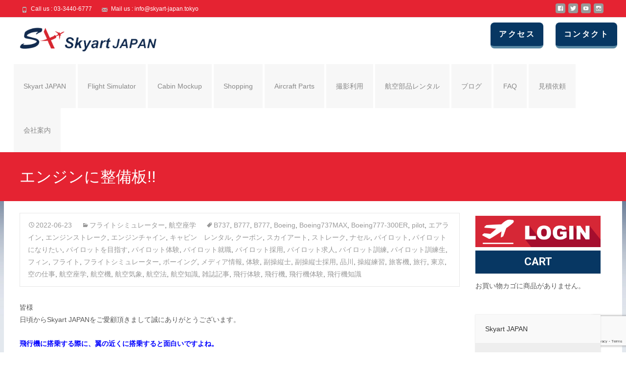

--- FILE ---
content_type: text/html; charset=UTF-8
request_url: https://skyart-japan.tokyo/2022/06/23/blog-182/
body_size: 27404
content:

<!DOCTYPE html>
<html dir="ltr" lang="ja" prefix="og: https://ogp.me/ns#">
<head>
	<meta charset="UTF-8">
	<meta name="viewport" content="width=device-width">
	 
	<title>エンジンに整備板!! - Skyart JAPAN</title>

		<!-- All in One SEO 4.6.7.1 - aioseo.com -->
		<meta name="description" content="皆様 日頃からSkyart JAPANをご愛顧頂きまして誠にありがとうございます。 飛行機に搭乗する際に、翼の" />
		<meta name="robots" content="max-image-preview:large" />
		<link rel="canonical" href="https://skyart-japan.tokyo/2022/06/23/blog-182/" />
		<meta name="generator" content="All in One SEO (AIOSEO) 4.6.7.1" />
		<meta property="og:locale" content="ja_JP" />
		<meta property="og:site_name" content="Skyart JAPAN -" />
		<meta property="og:type" content="article" />
		<meta property="og:title" content="エンジンに整備板!! - Skyart JAPAN" />
		<meta property="og:description" content="皆様 日頃からSkyart JAPANをご愛顧頂きまして誠にありがとうございます。 飛行機に搭乗する際に、翼の" />
		<meta property="og:url" content="https://skyart-japan.tokyo/2022/06/23/blog-182/" />
		<meta property="article:published_time" content="2022-06-23T08:49:33+00:00" />
		<meta property="article:modified_time" content="2022-06-24T01:38:24+00:00" />
		<meta property="article:publisher" content="https://www.facebook.com/skyartjapan/" />
		<meta name="twitter:card" content="summary" />
		<meta name="twitter:site" content="@SkyartJapan" />
		<meta name="twitter:title" content="エンジンに整備板!! - Skyart JAPAN" />
		<meta name="twitter:description" content="皆様 日頃からSkyart JAPANをご愛顧頂きまして誠にありがとうございます。 飛行機に搭乗する際に、翼の" />
		<meta name="twitter:creator" content="@SkyartJapan" />
		<script type="application/ld+json" class="aioseo-schema">
			{"@context":"https:\/\/schema.org","@graph":[{"@type":"BlogPosting","@id":"https:\/\/skyart-japan.tokyo\/2022\/06\/23\/blog-182\/#blogposting","name":"\u30a8\u30f3\u30b8\u30f3\u306b\u6574\u5099\u677f!! - Skyart JAPAN","headline":"\u30a8\u30f3\u30b8\u30f3\u306b\u6574\u5099\u677f!!","author":{"@id":"https:\/\/skyart-japan.tokyo\/author\/rena\/#author"},"publisher":{"@id":"https:\/\/skyart-japan.tokyo\/#organization"},"image":{"@type":"ImageObject","url":"https:\/\/skyart-japan.tokyo\/wp\/wp-content\/uploads\/2022\/06\/a0226258_07531931.jpg","width":433,"height":578},"datePublished":"2022-06-23T17:49:33+09:00","dateModified":"2022-06-24T10:38:24+09:00","inLanguage":"ja","mainEntityOfPage":{"@id":"https:\/\/skyart-japan.tokyo\/2022\/06\/23\/blog-182\/#webpage"},"isPartOf":{"@id":"https:\/\/skyart-japan.tokyo\/2022\/06\/23\/blog-182\/#webpage"},"articleSection":"\u30d5\u30e9\u30a4\u30c8\u30b7\u30df\u30e5\u30ec\u30fc\u30bf\u30fc, \u822a\u7a7a\u5ea7\u5b66, B737, B777, B777\u200b, Boeing, Boeing737MAX, Boeing777-300ER, pilot, \u30a8\u30a2\u30e9\u30a4\u30f3, \u30a8\u30f3\u30b8\u30f3\u30b9\u30c8\u30ec\u30fc\u30af, \u30a8\u30f3\u30b8\u30f3\u30c1\u30e3\u30a4\u30f3, \u30ad\u30e3\u30d3\u30f3\u3000\u30ec\u30f3\u30bf\u30eb, \u30af\u30fc\u30dd\u30f3, \u30b9\u30ab\u30a4\u30a2\u30fc\u30c8, \u30b9\u30c8\u30ec\u30fc\u30af, \u30ca\u30bb\u30eb, \u30d1\u30a4\u30ed\u30c3\u30c8, \u30d1\u30a4\u30ed\u30c3\u30c8\u306b\u306a\u308a\u305f\u3044, \u30d1\u30a4\u30ed\u30c3\u30c8\u3092\u76ee\u6307\u3059, \u30d1\u30a4\u30ed\u30c3\u30c8\u4f53\u9a13, \u30d1\u30a4\u30ed\u30c3\u30c8\u5c31\u8077, \u30d1\u30a4\u30ed\u30c3\u30c8\u63a1\u7528, \u30d1\u30a4\u30ed\u30c3\u30c8\u6c42\u4eba, \u30d1\u30a4\u30ed\u30c3\u30c8\u8a13\u7df4, \u30d1\u30a4\u30ed\u30c3\u30c8\u8a13\u7df4\u751f, \u30d5\u30a3\u30f3, \u30d5\u30e9\u30a4\u30c8, \u30d5\u30e9\u30a4\u30c8\u30b7\u30df\u30e5\u30ec\u30fc\u30bf\u30fc, \u30dc\u30fc\u30a4\u30f3\u30b0, \u30e1\u30c7\u30a3\u30a2\u60c5\u5831, \u4f53\u9a13, \u526f\u64cd\u7e26\u58eb, \u526f\u64cd\u7e26\u58eb\u63a1\u7528, \u54c1\u5ddd, \u64cd\u7e26\u7df4\u7fd2, \u65c5\u5ba2\u6a5f, \u65c5\u884c, \u6771\u4eac, \u7a7a\u306e\u4ed5\u4e8b, \u822a\u7a7a\u5ea7\u5b66, \u822a\u7a7a\u6a5f, \u822a\u7a7a\u6c17\u8c61, \u822a\u7a7a\u6cd5, \u822a\u7a7a\u77e5\u8b58, \u96d1\u8a8c\u8a18\u4e8b, \u98db\u884c\u4f53\u9a13, \u98db\u884c\u6a5f, \u98db\u884c\u6a5f\u4f53\u9a13, \u98db\u884c\u6a5f\u77e5\u8b58"},{"@type":"BreadcrumbList","@id":"https:\/\/skyart-japan.tokyo\/2022\/06\/23\/blog-182\/#breadcrumblist","itemListElement":[{"@type":"ListItem","@id":"https:\/\/skyart-japan.tokyo\/#listItem","position":1,"name":"\u5bb6","item":"https:\/\/skyart-japan.tokyo\/","nextItem":"https:\/\/skyart-japan.tokyo\/2022\/#listItem"},{"@type":"ListItem","@id":"https:\/\/skyart-japan.tokyo\/2022\/#listItem","position":2,"name":"2022","item":"https:\/\/skyart-japan.tokyo\/2022\/","nextItem":"https:\/\/skyart-japan.tokyo\/2022\/06\/#listItem","previousItem":"https:\/\/skyart-japan.tokyo\/#listItem"},{"@type":"ListItem","@id":"https:\/\/skyart-japan.tokyo\/2022\/06\/#listItem","position":3,"name":"June","item":"https:\/\/skyart-japan.tokyo\/2022\/06\/","nextItem":"https:\/\/skyart-japan.tokyo\/2022\/06\/23\/#listItem","previousItem":"https:\/\/skyart-japan.tokyo\/2022\/#listItem"},{"@type":"ListItem","@id":"https:\/\/skyart-japan.tokyo\/2022\/06\/23\/#listItem","position":4,"name":"23","item":"https:\/\/skyart-japan.tokyo\/2022\/06\/23\/","nextItem":"https:\/\/skyart-japan.tokyo\/2022\/06\/23\/blog-182\/#listItem","previousItem":"https:\/\/skyart-japan.tokyo\/2022\/06\/#listItem"},{"@type":"ListItem","@id":"https:\/\/skyart-japan.tokyo\/2022\/06\/23\/blog-182\/#listItem","position":5,"name":"\u30a8\u30f3\u30b8\u30f3\u306b\u6574\u5099\u677f!!","previousItem":"https:\/\/skyart-japan.tokyo\/2022\/06\/23\/#listItem"}]},{"@type":"Organization","@id":"https:\/\/skyart-japan.tokyo\/#organization","name":"Skyart JAPAN","url":"https:\/\/skyart-japan.tokyo\/","sameAs":["https:\/\/www.facebook.com\/skyartjapan\/","https:\/\/twitter.com\/SkyartJapan","https:\/\/www.instagram.com\/skyartjapan\/","https:\/\/www.youtube.com\/channel\/UCdEJROa0XaaS13ZZZIuupeQ\/featured"]},{"@type":"Person","@id":"https:\/\/skyart-japan.tokyo\/author\/rena\/#author","url":"https:\/\/skyart-japan.tokyo\/author\/rena\/","name":"Skyart JAPAN","image":{"@type":"ImageObject","@id":"https:\/\/skyart-japan.tokyo\/2022\/06\/23\/blog-182\/#authorImage","url":"https:\/\/secure.gravatar.com\/avatar\/33540c15045a2e0c6541fbcb35e026fa?s=96&d=mm&r=g","width":96,"height":96,"caption":"Skyart JAPAN"}},{"@type":"WebPage","@id":"https:\/\/skyart-japan.tokyo\/2022\/06\/23\/blog-182\/#webpage","url":"https:\/\/skyart-japan.tokyo\/2022\/06\/23\/blog-182\/","name":"\u30a8\u30f3\u30b8\u30f3\u306b\u6574\u5099\u677f!! - Skyart JAPAN","description":"\u7686\u69d8 \u65e5\u9803\u304b\u3089Skyart JAPAN\u3092\u3054\u611b\u9867\u9802\u304d\u307e\u3057\u3066\u8aa0\u306b\u3042\u308a\u304c\u3068\u3046\u3054\u3056\u3044\u307e\u3059\u3002 \u98db\u884c\u6a5f\u306b\u642d\u4e57\u3059\u308b\u969b\u306b\u3001\u7ffc\u306e","inLanguage":"ja","isPartOf":{"@id":"https:\/\/skyart-japan.tokyo\/#website"},"breadcrumb":{"@id":"https:\/\/skyart-japan.tokyo\/2022\/06\/23\/blog-182\/#breadcrumblist"},"author":{"@id":"https:\/\/skyart-japan.tokyo\/author\/rena\/#author"},"creator":{"@id":"https:\/\/skyart-japan.tokyo\/author\/rena\/#author"},"image":{"@type":"ImageObject","url":"https:\/\/skyart-japan.tokyo\/wp\/wp-content\/uploads\/2022\/06\/a0226258_07531931.jpg","@id":"https:\/\/skyart-japan.tokyo\/2022\/06\/23\/blog-182\/#mainImage","width":433,"height":578},"primaryImageOfPage":{"@id":"https:\/\/skyart-japan.tokyo\/2022\/06\/23\/blog-182\/#mainImage"},"datePublished":"2022-06-23T17:49:33+09:00","dateModified":"2022-06-24T10:38:24+09:00"},{"@type":"WebSite","@id":"https:\/\/skyart-japan.tokyo\/#website","url":"https:\/\/skyart-japan.tokyo\/","name":"Skyart JAPAN \u30d5\u30e9\u30a4\u30c8\u30b7\u30df\u30e5\u30ec\u30fc\u30bf\u30fc Flight Simulator","inLanguage":"ja","publisher":{"@id":"https:\/\/skyart-japan.tokyo\/#organization"}}]}
		</script>
		<!-- All in One SEO -->

<link rel='dns-prefetch' href='//netdna.bootstrapcdn.com' />
<link rel='dns-prefetch' href='//fonts.googleapis.com' />
<script type="text/javascript">
/* <![CDATA[ */
window._wpemojiSettings = {"baseUrl":"https:\/\/s.w.org\/images\/core\/emoji\/15.0.3\/72x72\/","ext":".png","svgUrl":"https:\/\/s.w.org\/images\/core\/emoji\/15.0.3\/svg\/","svgExt":".svg","source":{"concatemoji":"https:\/\/skyart-japan.tokyo\/wp\/wp-includes\/js\/wp-emoji-release.min.js?ver=6.6.4"}};
/*! This file is auto-generated */
!function(i,n){var o,s,e;function c(e){try{var t={supportTests:e,timestamp:(new Date).valueOf()};sessionStorage.setItem(o,JSON.stringify(t))}catch(e){}}function p(e,t,n){e.clearRect(0,0,e.canvas.width,e.canvas.height),e.fillText(t,0,0);var t=new Uint32Array(e.getImageData(0,0,e.canvas.width,e.canvas.height).data),r=(e.clearRect(0,0,e.canvas.width,e.canvas.height),e.fillText(n,0,0),new Uint32Array(e.getImageData(0,0,e.canvas.width,e.canvas.height).data));return t.every(function(e,t){return e===r[t]})}function u(e,t,n){switch(t){case"flag":return n(e,"\ud83c\udff3\ufe0f\u200d\u26a7\ufe0f","\ud83c\udff3\ufe0f\u200b\u26a7\ufe0f")?!1:!n(e,"\ud83c\uddfa\ud83c\uddf3","\ud83c\uddfa\u200b\ud83c\uddf3")&&!n(e,"\ud83c\udff4\udb40\udc67\udb40\udc62\udb40\udc65\udb40\udc6e\udb40\udc67\udb40\udc7f","\ud83c\udff4\u200b\udb40\udc67\u200b\udb40\udc62\u200b\udb40\udc65\u200b\udb40\udc6e\u200b\udb40\udc67\u200b\udb40\udc7f");case"emoji":return!n(e,"\ud83d\udc26\u200d\u2b1b","\ud83d\udc26\u200b\u2b1b")}return!1}function f(e,t,n){var r="undefined"!=typeof WorkerGlobalScope&&self instanceof WorkerGlobalScope?new OffscreenCanvas(300,150):i.createElement("canvas"),a=r.getContext("2d",{willReadFrequently:!0}),o=(a.textBaseline="top",a.font="600 32px Arial",{});return e.forEach(function(e){o[e]=t(a,e,n)}),o}function t(e){var t=i.createElement("script");t.src=e,t.defer=!0,i.head.appendChild(t)}"undefined"!=typeof Promise&&(o="wpEmojiSettingsSupports",s=["flag","emoji"],n.supports={everything:!0,everythingExceptFlag:!0},e=new Promise(function(e){i.addEventListener("DOMContentLoaded",e,{once:!0})}),new Promise(function(t){var n=function(){try{var e=JSON.parse(sessionStorage.getItem(o));if("object"==typeof e&&"number"==typeof e.timestamp&&(new Date).valueOf()<e.timestamp+604800&&"object"==typeof e.supportTests)return e.supportTests}catch(e){}return null}();if(!n){if("undefined"!=typeof Worker&&"undefined"!=typeof OffscreenCanvas&&"undefined"!=typeof URL&&URL.createObjectURL&&"undefined"!=typeof Blob)try{var e="postMessage("+f.toString()+"("+[JSON.stringify(s),u.toString(),p.toString()].join(",")+"));",r=new Blob([e],{type:"text/javascript"}),a=new Worker(URL.createObjectURL(r),{name:"wpTestEmojiSupports"});return void(a.onmessage=function(e){c(n=e.data),a.terminate(),t(n)})}catch(e){}c(n=f(s,u,p))}t(n)}).then(function(e){for(var t in e)n.supports[t]=e[t],n.supports.everything=n.supports.everything&&n.supports[t],"flag"!==t&&(n.supports.everythingExceptFlag=n.supports.everythingExceptFlag&&n.supports[t]);n.supports.everythingExceptFlag=n.supports.everythingExceptFlag&&!n.supports.flag,n.DOMReady=!1,n.readyCallback=function(){n.DOMReady=!0}}).then(function(){return e}).then(function(){var e;n.supports.everything||(n.readyCallback(),(e=n.source||{}).concatemoji?t(e.concatemoji):e.wpemoji&&e.twemoji&&(t(e.twemoji),t(e.wpemoji)))}))}((window,document),window._wpemojiSettings);
/* ]]> */
</script>
<style id='wp-emoji-styles-inline-css' type='text/css'>

	img.wp-smiley, img.emoji {
		display: inline !important;
		border: none !important;
		box-shadow: none !important;
		height: 1em !important;
		width: 1em !important;
		margin: 0 0.07em !important;
		vertical-align: -0.1em !important;
		background: none !important;
		padding: 0 !important;
	}
</style>
<link rel='stylesheet' id='wp-block-library-css' href='https://skyart-japan.tokyo/wp/wp-includes/css/dist/block-library/style.min.css?ver=6.6.4' type='text/css' media='all' />
<link rel='stylesheet' id='amazon-payments-advanced-blocks-log-out-banner-css' href='https://skyart-japan.tokyo/wp/wp-content/plugins/woocommerce-gateway-amazon-payments-advanced/build/js/blocks/log-out-banner/style-index.css?ver=7b7a8388c5cd363f116c' type='text/css' media='all' />
<style id='classic-theme-styles-inline-css' type='text/css'>
/*! This file is auto-generated */
.wp-block-button__link{color:#fff;background-color:#32373c;border-radius:9999px;box-shadow:none;text-decoration:none;padding:calc(.667em + 2px) calc(1.333em + 2px);font-size:1.125em}.wp-block-file__button{background:#32373c;color:#fff;text-decoration:none}
</style>
<style id='global-styles-inline-css' type='text/css'>
:root{--wp--preset--aspect-ratio--square: 1;--wp--preset--aspect-ratio--4-3: 4/3;--wp--preset--aspect-ratio--3-4: 3/4;--wp--preset--aspect-ratio--3-2: 3/2;--wp--preset--aspect-ratio--2-3: 2/3;--wp--preset--aspect-ratio--16-9: 16/9;--wp--preset--aspect-ratio--9-16: 9/16;--wp--preset--color--black: #000000;--wp--preset--color--cyan-bluish-gray: #abb8c3;--wp--preset--color--white: #ffffff;--wp--preset--color--pale-pink: #f78da7;--wp--preset--color--vivid-red: #cf2e2e;--wp--preset--color--luminous-vivid-orange: #ff6900;--wp--preset--color--luminous-vivid-amber: #fcb900;--wp--preset--color--light-green-cyan: #7bdcb5;--wp--preset--color--vivid-green-cyan: #00d084;--wp--preset--color--pale-cyan-blue: #8ed1fc;--wp--preset--color--vivid-cyan-blue: #0693e3;--wp--preset--color--vivid-purple: #9b51e0;--wp--preset--gradient--vivid-cyan-blue-to-vivid-purple: linear-gradient(135deg,rgba(6,147,227,1) 0%,rgb(155,81,224) 100%);--wp--preset--gradient--light-green-cyan-to-vivid-green-cyan: linear-gradient(135deg,rgb(122,220,180) 0%,rgb(0,208,130) 100%);--wp--preset--gradient--luminous-vivid-amber-to-luminous-vivid-orange: linear-gradient(135deg,rgba(252,185,0,1) 0%,rgba(255,105,0,1) 100%);--wp--preset--gradient--luminous-vivid-orange-to-vivid-red: linear-gradient(135deg,rgba(255,105,0,1) 0%,rgb(207,46,46) 100%);--wp--preset--gradient--very-light-gray-to-cyan-bluish-gray: linear-gradient(135deg,rgb(238,238,238) 0%,rgb(169,184,195) 100%);--wp--preset--gradient--cool-to-warm-spectrum: linear-gradient(135deg,rgb(74,234,220) 0%,rgb(151,120,209) 20%,rgb(207,42,186) 40%,rgb(238,44,130) 60%,rgb(251,105,98) 80%,rgb(254,248,76) 100%);--wp--preset--gradient--blush-light-purple: linear-gradient(135deg,rgb(255,206,236) 0%,rgb(152,150,240) 100%);--wp--preset--gradient--blush-bordeaux: linear-gradient(135deg,rgb(254,205,165) 0%,rgb(254,45,45) 50%,rgb(107,0,62) 100%);--wp--preset--gradient--luminous-dusk: linear-gradient(135deg,rgb(255,203,112) 0%,rgb(199,81,192) 50%,rgb(65,88,208) 100%);--wp--preset--gradient--pale-ocean: linear-gradient(135deg,rgb(255,245,203) 0%,rgb(182,227,212) 50%,rgb(51,167,181) 100%);--wp--preset--gradient--electric-grass: linear-gradient(135deg,rgb(202,248,128) 0%,rgb(113,206,126) 100%);--wp--preset--gradient--midnight: linear-gradient(135deg,rgb(2,3,129) 0%,rgb(40,116,252) 100%);--wp--preset--font-size--small: 13px;--wp--preset--font-size--medium: 20px;--wp--preset--font-size--large: 36px;--wp--preset--font-size--x-large: 42px;--wp--preset--font-family--inter: "Inter", sans-serif;--wp--preset--font-family--cardo: Cardo;--wp--preset--spacing--20: 0.44rem;--wp--preset--spacing--30: 0.67rem;--wp--preset--spacing--40: 1rem;--wp--preset--spacing--50: 1.5rem;--wp--preset--spacing--60: 2.25rem;--wp--preset--spacing--70: 3.38rem;--wp--preset--spacing--80: 5.06rem;--wp--preset--shadow--natural: 6px 6px 9px rgba(0, 0, 0, 0.2);--wp--preset--shadow--deep: 12px 12px 50px rgba(0, 0, 0, 0.4);--wp--preset--shadow--sharp: 6px 6px 0px rgba(0, 0, 0, 0.2);--wp--preset--shadow--outlined: 6px 6px 0px -3px rgba(255, 255, 255, 1), 6px 6px rgba(0, 0, 0, 1);--wp--preset--shadow--crisp: 6px 6px 0px rgba(0, 0, 0, 1);}:where(.is-layout-flex){gap: 0.5em;}:where(.is-layout-grid){gap: 0.5em;}body .is-layout-flex{display: flex;}.is-layout-flex{flex-wrap: wrap;align-items: center;}.is-layout-flex > :is(*, div){margin: 0;}body .is-layout-grid{display: grid;}.is-layout-grid > :is(*, div){margin: 0;}:where(.wp-block-columns.is-layout-flex){gap: 2em;}:where(.wp-block-columns.is-layout-grid){gap: 2em;}:where(.wp-block-post-template.is-layout-flex){gap: 1.25em;}:where(.wp-block-post-template.is-layout-grid){gap: 1.25em;}.has-black-color{color: var(--wp--preset--color--black) !important;}.has-cyan-bluish-gray-color{color: var(--wp--preset--color--cyan-bluish-gray) !important;}.has-white-color{color: var(--wp--preset--color--white) !important;}.has-pale-pink-color{color: var(--wp--preset--color--pale-pink) !important;}.has-vivid-red-color{color: var(--wp--preset--color--vivid-red) !important;}.has-luminous-vivid-orange-color{color: var(--wp--preset--color--luminous-vivid-orange) !important;}.has-luminous-vivid-amber-color{color: var(--wp--preset--color--luminous-vivid-amber) !important;}.has-light-green-cyan-color{color: var(--wp--preset--color--light-green-cyan) !important;}.has-vivid-green-cyan-color{color: var(--wp--preset--color--vivid-green-cyan) !important;}.has-pale-cyan-blue-color{color: var(--wp--preset--color--pale-cyan-blue) !important;}.has-vivid-cyan-blue-color{color: var(--wp--preset--color--vivid-cyan-blue) !important;}.has-vivid-purple-color{color: var(--wp--preset--color--vivid-purple) !important;}.has-black-background-color{background-color: var(--wp--preset--color--black) !important;}.has-cyan-bluish-gray-background-color{background-color: var(--wp--preset--color--cyan-bluish-gray) !important;}.has-white-background-color{background-color: var(--wp--preset--color--white) !important;}.has-pale-pink-background-color{background-color: var(--wp--preset--color--pale-pink) !important;}.has-vivid-red-background-color{background-color: var(--wp--preset--color--vivid-red) !important;}.has-luminous-vivid-orange-background-color{background-color: var(--wp--preset--color--luminous-vivid-orange) !important;}.has-luminous-vivid-amber-background-color{background-color: var(--wp--preset--color--luminous-vivid-amber) !important;}.has-light-green-cyan-background-color{background-color: var(--wp--preset--color--light-green-cyan) !important;}.has-vivid-green-cyan-background-color{background-color: var(--wp--preset--color--vivid-green-cyan) !important;}.has-pale-cyan-blue-background-color{background-color: var(--wp--preset--color--pale-cyan-blue) !important;}.has-vivid-cyan-blue-background-color{background-color: var(--wp--preset--color--vivid-cyan-blue) !important;}.has-vivid-purple-background-color{background-color: var(--wp--preset--color--vivid-purple) !important;}.has-black-border-color{border-color: var(--wp--preset--color--black) !important;}.has-cyan-bluish-gray-border-color{border-color: var(--wp--preset--color--cyan-bluish-gray) !important;}.has-white-border-color{border-color: var(--wp--preset--color--white) !important;}.has-pale-pink-border-color{border-color: var(--wp--preset--color--pale-pink) !important;}.has-vivid-red-border-color{border-color: var(--wp--preset--color--vivid-red) !important;}.has-luminous-vivid-orange-border-color{border-color: var(--wp--preset--color--luminous-vivid-orange) !important;}.has-luminous-vivid-amber-border-color{border-color: var(--wp--preset--color--luminous-vivid-amber) !important;}.has-light-green-cyan-border-color{border-color: var(--wp--preset--color--light-green-cyan) !important;}.has-vivid-green-cyan-border-color{border-color: var(--wp--preset--color--vivid-green-cyan) !important;}.has-pale-cyan-blue-border-color{border-color: var(--wp--preset--color--pale-cyan-blue) !important;}.has-vivid-cyan-blue-border-color{border-color: var(--wp--preset--color--vivid-cyan-blue) !important;}.has-vivid-purple-border-color{border-color: var(--wp--preset--color--vivid-purple) !important;}.has-vivid-cyan-blue-to-vivid-purple-gradient-background{background: var(--wp--preset--gradient--vivid-cyan-blue-to-vivid-purple) !important;}.has-light-green-cyan-to-vivid-green-cyan-gradient-background{background: var(--wp--preset--gradient--light-green-cyan-to-vivid-green-cyan) !important;}.has-luminous-vivid-amber-to-luminous-vivid-orange-gradient-background{background: var(--wp--preset--gradient--luminous-vivid-amber-to-luminous-vivid-orange) !important;}.has-luminous-vivid-orange-to-vivid-red-gradient-background{background: var(--wp--preset--gradient--luminous-vivid-orange-to-vivid-red) !important;}.has-very-light-gray-to-cyan-bluish-gray-gradient-background{background: var(--wp--preset--gradient--very-light-gray-to-cyan-bluish-gray) !important;}.has-cool-to-warm-spectrum-gradient-background{background: var(--wp--preset--gradient--cool-to-warm-spectrum) !important;}.has-blush-light-purple-gradient-background{background: var(--wp--preset--gradient--blush-light-purple) !important;}.has-blush-bordeaux-gradient-background{background: var(--wp--preset--gradient--blush-bordeaux) !important;}.has-luminous-dusk-gradient-background{background: var(--wp--preset--gradient--luminous-dusk) !important;}.has-pale-ocean-gradient-background{background: var(--wp--preset--gradient--pale-ocean) !important;}.has-electric-grass-gradient-background{background: var(--wp--preset--gradient--electric-grass) !important;}.has-midnight-gradient-background{background: var(--wp--preset--gradient--midnight) !important;}.has-small-font-size{font-size: var(--wp--preset--font-size--small) !important;}.has-medium-font-size{font-size: var(--wp--preset--font-size--medium) !important;}.has-large-font-size{font-size: var(--wp--preset--font-size--large) !important;}.has-x-large-font-size{font-size: var(--wp--preset--font-size--x-large) !important;}
:where(.wp-block-post-template.is-layout-flex){gap: 1.25em;}:where(.wp-block-post-template.is-layout-grid){gap: 1.25em;}
:where(.wp-block-columns.is-layout-flex){gap: 2em;}:where(.wp-block-columns.is-layout-grid){gap: 2em;}
:root :where(.wp-block-pullquote){font-size: 1.5em;line-height: 1.6;}
</style>
<link rel='stylesheet' id='contact-form-7-css' href='https://skyart-japan.tokyo/wp/wp-content/plugins/contact-form-7/includes/css/styles.css?ver=5.9.7' type='text/css' media='all' />
<style id='responsive-menu-inline-css' type='text/css'>
#rmp_menu_trigger-31352{width: 60px;height: 60px;position: absolute;top: 130px;border-radius: 5px;display: none;text-decoration: none;left: 5%;background: #e52332;transition: transform 0.5s, background-color 0.5s}#rmp_menu_trigger-31352:hover, #rmp_menu_trigger-31352:focus{background: #e52332;text-decoration: unset}#rmp_menu_trigger-31352.is-active{background: #666666}#rmp_menu_trigger-31352 .rmp-trigger-box{width: 28px;color: #ffffff}#rmp_menu_trigger-31352 .rmp-trigger-icon-active, #rmp_menu_trigger-31352 .rmp-trigger-text-open{display: none}#rmp_menu_trigger-31352.is-active .rmp-trigger-icon-active, #rmp_menu_trigger-31352.is-active .rmp-trigger-text-open{display: inline}#rmp_menu_trigger-31352.is-active .rmp-trigger-icon-inactive, #rmp_menu_trigger-31352.is-active .rmp-trigger-text{display: none}#rmp_menu_trigger-31352 .rmp-trigger-label{color: #ffffff;pointer-events: none;line-height: 15px;font-family: inherit;font-size: 11px;display: inline;text-transform: inherit}#rmp_menu_trigger-31352 .rmp-trigger-label.rmp-trigger-label-top{display: block;margin-bottom: 12px}#rmp_menu_trigger-31352 .rmp-trigger-label.rmp-trigger-label-bottom{display: block;margin-top: 12px}#rmp_menu_trigger-31352 .responsive-menu-pro-inner{display: block}#rmp_menu_trigger-31352 .responsive-menu-pro-inner, #rmp_menu_trigger-31352 .responsive-menu-pro-inner::before, #rmp_menu_trigger-31352 .responsive-menu-pro-inner::after{width: 28px;height: 5px;background-color: #ffffff;border-radius: 4px;position: absolute}#rmp_menu_trigger-31352.is-active .responsive-menu-pro-inner, #rmp_menu_trigger-31352.is-active .responsive-menu-pro-inner::before, #rmp_menu_trigger-31352.is-active .responsive-menu-pro-inner::after{background-color: #ffffff}#rmp_menu_trigger-31352:hover .responsive-menu-pro-inner, #rmp_menu_trigger-31352:hover .responsive-menu-pro-inner::before, #rmp_menu_trigger-31352:hover .responsive-menu-pro-inner::after{background-color: #ffffff}#rmp_menu_trigger-31352 .responsive-menu-pro-inner::before{top: 8px}#rmp_menu_trigger-31352 .responsive-menu-pro-inner::after{bottom: 8px}#rmp_menu_trigger-31352.is-active .responsive-menu-pro-inner::after{bottom: 0}@media screen and (max-width: 1070px){.menu-toggle{display: none !important}#rmp_menu_trigger-31352{display: block}#rmp-container-31352{position: fixed;top: 0;margin: 0;transition: transform 0.5s;overflow: auto;display: block;width: 90%;background-color: #073763;background-image: url("");height: 100%;left: 0;padding-top: 0px;padding-left: 0px;padding-bottom: 0px;padding-right: 0px}#rmp-menu-wrap-31352{padding-top: 0px;padding-left: 0px;padding-bottom: 0px;padding-right: 0px;background-color: #073763}#rmp-menu-wrap-31352 .rmp-menu, #rmp-menu-wrap-31352 .rmp-submenu{width: 100%;box-sizing: border-box;margin: 0;padding: 0}#rmp-menu-wrap-31352 .rmp-submenu-depth-1 .rmp-menu-item-link{padding-left: 10%}#rmp-menu-wrap-31352 .rmp-submenu-depth-2 .rmp-menu-item-link{padding-left: 15%}#rmp-menu-wrap-31352 .rmp-submenu-depth-3 .rmp-menu-item-link{padding-left: 20%}#rmp-menu-wrap-31352 .rmp-submenu-depth-4 .rmp-menu-item-link{padding-left: 25%}#rmp-menu-wrap-31352 .rmp-submenu.rmp-submenu-open{display: block}#rmp-menu-wrap-31352 .rmp-menu-item{width: 100%;list-style: none;margin: 0}#rmp-menu-wrap-31352 .rmp-menu-item-link{height: 50px;line-height: 40px;font-size: 18px;border-bottom: 2px solid #999999;font-family: inherit;color: #ffffff;text-align: left;background-color: #073763;font-weight: normal;letter-spacing: 0px;display: block;box-sizing: border-box;width: 100%;text-decoration: none;position: relative;overflow: hidden;transition: background-color 0.5s, border-color 0.5s, 0.5s;padding: 0 5%;padding-right: 50px}#rmp-menu-wrap-31352 .rmp-menu-item-link:after, #rmp-menu-wrap-31352 .rmp-menu-item-link:before{display: none}#rmp-menu-wrap-31352 .rmp-menu-item-link:hover, #rmp-menu-wrap-31352 .rmp-menu-item-link:focus{color: #ffffff;border-color: #999999;background-color: #e52332}#rmp-menu-wrap-31352 .rmp-menu-item-link:focus{outline: none;border-color: unset;box-shadow: unset}#rmp-menu-wrap-31352 .rmp-menu-item-link .rmp-font-icon{height: 50px;line-height: 40px;margin-right: 10px;font-size: 18px}#rmp-menu-wrap-31352 .rmp-menu-current-item .rmp-menu-item-link{color: #ffffff;border-color: #999999;background-color: #e52332}#rmp-menu-wrap-31352 .rmp-menu-current-item .rmp-menu-item-link:hover, #rmp-menu-wrap-31352 .rmp-menu-current-item .rmp-menu-item-link:focus{color: #ffffff;border-color: #999999;background-color: #e52332}#rmp-menu-wrap-31352 .rmp-menu-subarrow{position: absolute;top: 0;bottom: 0;text-align: center;overflow: hidden;background-size: cover;overflow: hidden;right: 0;border-left-style: solid;border-left-color: #ffffff;border-left-width: 2px;height: 40px;width: 40px;color: #e52332;background-color: #ffffff}#rmp-menu-wrap-31352 .rmp-menu-subarrow svg{fill: #e52332}#rmp-menu-wrap-31352 .rmp-menu-subarrow:hover{color: #e52332;border-color: #ffffff;background-color: #ffffff}#rmp-menu-wrap-31352 .rmp-menu-subarrow:hover svg{fill: #e52332}#rmp-menu-wrap-31352 .rmp-menu-subarrow .rmp-font-icon{margin-right: unset}#rmp-menu-wrap-31352 .rmp-menu-subarrow *{vertical-align: middle;line-height: 40px}#rmp-menu-wrap-31352 .rmp-menu-subarrow-active{display: block;background-size: cover;color: #e52332;border-color: #ffffff;background-color: #ffffff}#rmp-menu-wrap-31352 .rmp-menu-subarrow-active svg{fill: #e52332}#rmp-menu-wrap-31352 .rmp-menu-subarrow-active:hover{color: #e52332;border-color: #ffffff;background-color: #ffffff}#rmp-menu-wrap-31352 .rmp-menu-subarrow-active:hover svg{fill: #e52332}#rmp-menu-wrap-31352 .rmp-submenu{display: none}#rmp-menu-wrap-31352 .rmp-submenu .rmp-menu-item-link{height: 40px;line-height: 40px;letter-spacing: 0px;font-size: 13px;border-bottom: 0px solid #1d4354;font-family: inherit;font-weight: normal;color: #fff;text-align: left;background-color: inherit}#rmp-menu-wrap-31352 .rmp-submenu .rmp-menu-item-link:hover, #rmp-menu-wrap-31352 .rmp-submenu .rmp-menu-item-link:focus{color: #fff;border-color: #1d4354;background-color: inherit}#rmp-menu-wrap-31352 .rmp-submenu .rmp-menu-current-item .rmp-menu-item-link{color: #fff;border-color: #1d4354;background-color: inherit}#rmp-menu-wrap-31352 .rmp-submenu .rmp-menu-current-item .rmp-menu-item-link:hover, #rmp-menu-wrap-31352 .rmp-submenu .rmp-menu-current-item .rmp-menu-item-link:focus{color: #fff;border-color: #3f3f3f;background-color: inherit}#rmp-menu-wrap-31352 .rmp-submenu .rmp-menu-subarrow{right: 0;border-right: unset;border-left-style: solid;border-left-color: #1d4354;border-left-width: 0px;height: 39px;line-height: 39px;width: 40px;color: #fff;background-color: inherit}#rmp-menu-wrap-31352 .rmp-submenu .rmp-menu-subarrow:hover{color: #fff;border-color: #3f3f3f;background-color: inherit}#rmp-menu-wrap-31352 .rmp-submenu .rmp-menu-subarrow-active{color: #fff;border-color: #1d4354;background-color: inherit}#rmp-menu-wrap-31352 .rmp-submenu .rmp-menu-subarrow-active:hover{color: #fff;border-color: #3f3f3f;background-color: inherit}#rmp-menu-wrap-31352 .rmp-menu-item-description{margin: 0;padding: 5px 5%;opacity: 0.8;color: #ffffff}#rmp-search-box-31352{display: block;padding-top: 0px;padding-left: 5%;padding-bottom: 0px;padding-right: 5%}#rmp-search-box-31352 .rmp-search-form{margin: 0}#rmp-search-box-31352 .rmp-search-box{background: #ffffff;border: 1px solid #dadada;color: #333333;width: 100%;padding: 0 5%;border-radius: 30px;height: 45px;-webkit-appearance: none}#rmp-search-box-31352 .rmp-search-box::placeholder{color: #c7c7cd}#rmp-search-box-31352 .rmp-search-box:focus{background-color: #ffffff;outline: 2px solid #dadada;color: #333333}#rmp-menu-title-31352{background-color: #212121;color: #ffffff;text-align: center;font-size: 13px;padding-top: 10%;padding-left: 5%;padding-bottom: 0%;padding-right: 5%;font-weight: 400;transition: background-color 0.5s, border-color 0.5s, color 0.5s}#rmp-menu-title-31352:hover{background-color: #212121;color: #ffffff}#rmp-menu-title-31352 > .rmp-menu-title-link{color: #ffffff;width: 100%;background-color: unset;text-decoration: none}#rmp-menu-title-31352 > .rmp-menu-title-link:hover{color: #ffffff}#rmp-menu-title-31352 .rmp-font-icon{font-size: 13px}#rmp-menu-additional-content-31352{padding-top: 0px;padding-left: 5%;padding-bottom: 0px;padding-right: 5%;color: #ffffff;text-align: center;font-size: 16px}}.rmp-container{display: none;visibility: visible;padding: 0px 0px 0px 0px;z-index: 99998;transition: all 0.3s}.rmp-container.rmp-fade-top, .rmp-container.rmp-fade-left, .rmp-container.rmp-fade-right, .rmp-container.rmp-fade-bottom{display: none}.rmp-container.rmp-slide-left, .rmp-container.rmp-push-left{transform: translateX(-100%);-ms-transform: translateX(-100%);-webkit-transform: translateX(-100%);-moz-transform: translateX(-100%)}.rmp-container.rmp-slide-left.rmp-menu-open, .rmp-container.rmp-push-left.rmp-menu-open{transform: translateX(0);-ms-transform: translateX(0);-webkit-transform: translateX(0);-moz-transform: translateX(0)}.rmp-container.rmp-slide-right, .rmp-container.rmp-push-right{transform: translateX(100%);-ms-transform: translateX(100%);-webkit-transform: translateX(100%);-moz-transform: translateX(100%)}.rmp-container.rmp-slide-right.rmp-menu-open, .rmp-container.rmp-push-right.rmp-menu-open{transform: translateX(0);-ms-transform: translateX(0);-webkit-transform: translateX(0);-moz-transform: translateX(0)}.rmp-container.rmp-slide-top, .rmp-container.rmp-push-top{transform: translateY(-100%);-ms-transform: translateY(-100%);-webkit-transform: translateY(-100%);-moz-transform: translateY(-100%)}.rmp-container.rmp-slide-top.rmp-menu-open, .rmp-container.rmp-push-top.rmp-menu-open{transform: translateY(0);-ms-transform: translateY(0);-webkit-transform: translateY(0);-moz-transform: translateY(0)}.rmp-container.rmp-slide-bottom, .rmp-container.rmp-push-bottom{transform: translateY(100%);-ms-transform: translateY(100%);-webkit-transform: translateY(100%);-moz-transform: translateY(100%)}.rmp-container.rmp-slide-bottom.rmp-menu-open, .rmp-container.rmp-push-bottom.rmp-menu-open{transform: translateX(0);-ms-transform: translateX(0);-webkit-transform: translateX(0);-moz-transform: translateX(0)}.rmp-container::-webkit-scrollbar{width: 0px}.rmp-container ::-webkit-scrollbar-track{box-shadow: inset 0 0 5px transparent}.rmp-container ::-webkit-scrollbar-thumb{background: transparent}.rmp-container ::-webkit-scrollbar-thumb:hover{background: transparent}.rmp-container .rmp-menu-wrap .rmp-menu{transition: none;border-radius: 0;box-shadow: none;background: none;border: 0;bottom: auto;box-sizing: border-box;clip: auto;color: #666;display: block;float: none;font-family: inherit;font-size: 14px;height: auto;left: auto;line-height: 1.7;list-style-type: none;margin: 0;min-height: auto;max-height: none;opacity: 1;outline: none;overflow: visible;padding: 0;position: relative;pointer-events: auto;right: auto;text-align: left;text-decoration: none;text-indent: 0;text-transform: none;transform: none;top: auto;visibility: inherit;width: auto;word-wrap: break-word;white-space: normal}.rmp-container .rmp-menu-additional-content{display: block;word-break: break-word}.rmp-container .rmp-menu-title{display: flex;flex-direction: column}.rmp-container .rmp-menu-title .rmp-menu-title-image{max-width: 100%;margin-bottom: 15px;display: block;margin: auto;margin-bottom: 15px}button.rmp_menu_trigger{z-index: 999999;overflow: hidden;outline: none;border: 0;display: none;margin: 0;transition: transform 0.5s, background-color 0.5s;padding: 0}button.rmp_menu_trigger .responsive-menu-pro-inner::before, button.rmp_menu_trigger .responsive-menu-pro-inner::after{content: "";display: block}button.rmp_menu_trigger .responsive-menu-pro-inner::before{top: 10px}button.rmp_menu_trigger .responsive-menu-pro-inner::after{bottom: 10px}button.rmp_menu_trigger .rmp-trigger-box{width: 40px;display: inline-block;position: relative;pointer-events: none;vertical-align: super}.admin-bar .rmp-container, .admin-bar .rmp_menu_trigger{margin-top: 32px !important}@media screen and (max-width: 782px){.admin-bar .rmp-container, .admin-bar .rmp_menu_trigger{margin-top: 46px !important}}.rmp-menu-trigger-boring .responsive-menu-pro-inner{transition-property: none}.rmp-menu-trigger-boring .responsive-menu-pro-inner::after, .rmp-menu-trigger-boring .responsive-menu-pro-inner::before{transition-property: none}.rmp-menu-trigger-boring.is-active .responsive-menu-pro-inner{transform: rotate(45deg)}.rmp-menu-trigger-boring.is-active .responsive-menu-pro-inner:before{top: 0;opacity: 0}.rmp-menu-trigger-boring.is-active .responsive-menu-pro-inner:after{bottom: 0;transform: rotate(-90deg)}
</style>
<link rel='stylesheet' id='dashicons-css' href='https://skyart-japan.tokyo/wp/wp-includes/css/dashicons.min.css?ver=6.6.4' type='text/css' media='all' />
<link rel='stylesheet' id='default-icon-styles-css' href='https://skyart-japan.tokyo/wp/wp-content/plugins/svg-vector-icon-plugin/public/../admin/css/wordpress-svg-icon-plugin-style.min.css?ver=6.6.4' type='text/css' media='all' />
<link rel='stylesheet' id='toc-screen-css' href='https://skyart-japan.tokyo/wp/wp-content/plugins/table-of-contents-plus/screen.min.css?ver=2406' type='text/css' media='all' />
<style id='toc-screen-inline-css' type='text/css'>
div#toc_container {width: 75%;}div#toc_container ul li {font-size: 110%;}
</style>
<link rel='stylesheet' id='font-awesome-css' href='//netdna.bootstrapcdn.com/font-awesome/4.1.0/css/font-awesome.min.css?ver=4.1.0' type='text/css' media='all' />
<link rel='stylesheet' id='owl-carousel-css' href='https://skyart-japan.tokyo/wp/wp-content/plugins/templatesnext-toolkit/css/owl.carousel.css?ver=2.2.1' type='text/css' media='all' />
<link rel='stylesheet' id='owl-carousel-transitions-css' href='https://skyart-japan.tokyo/wp/wp-content/plugins/templatesnext-toolkit/css/owl.transitions.css?ver=1.3.2' type='text/css' media='all' />
<link rel='stylesheet' id='colorbox-css' href='https://skyart-japan.tokyo/wp/wp-content/plugins/templatesnext-toolkit/css/colorbox.css?ver=1.5.14' type='text/css' media='all' />
<link rel='stylesheet' id='animate-css' href='https://skyart-japan.tokyo/wp/wp-content/plugins/templatesnext-toolkit/css/animate.css?ver=3.5.1' type='text/css' media='all' />
<link rel='stylesheet' id='tx-style-css' href='https://skyart-japan.tokyo/wp/wp-content/plugins/templatesnext-toolkit/css/tx-style.css?ver=1.01' type='text/css' media='all' />
<link rel='stylesheet' id='woocommerce-layout-css' href='https://skyart-japan.tokyo/wp/wp-content/plugins/woocommerce/assets/css/woocommerce-layout.css?ver=9.6.3' type='text/css' media='all' />
<link rel='stylesheet' id='woocommerce-smallscreen-css' href='https://skyart-japan.tokyo/wp/wp-content/plugins/woocommerce/assets/css/woocommerce-smallscreen.css?ver=9.6.3' type='text/css' media='only screen and (max-width: 768px)' />
<link rel='stylesheet' id='woocommerce-general-css' href='https://skyart-japan.tokyo/wp/wp-content/plugins/woocommerce/assets/css/woocommerce.css?ver=9.6.3' type='text/css' media='all' />
<style id='woocommerce-inline-inline-css' type='text/css'>
.woocommerce form .form-row .required { visibility: visible; }
</style>
<link rel='stylesheet' id='wp-show-posts-css' href='https://skyart-japan.tokyo/wp/wp-content/plugins/wp-show-posts/css/wp-show-posts-min.css?ver=1.1.6' type='text/css' media='all' />
<link rel='stylesheet' id='brands-styles-css' href='https://skyart-japan.tokyo/wp/wp-content/plugins/woocommerce/assets/css/brands.css?ver=9.6.3' type='text/css' media='all' />
<link rel='stylesheet' id='wc-gateway-linepay-smart-payment-buttons-css' href='https://skyart-japan.tokyo/wp/wp-content/plugins/woocommerce-for-japan/assets/css/linepay_button.css?ver=6.6.4' type='text/css' media='all' />
<link rel='stylesheet' id='genericons-css' href='https://skyart-japan.tokyo/wp/wp-content/themes/i-max/fonts/genericons.css?ver=2.09' type='text/css' media='all' />
<link rel='stylesheet' id='side-menu-css' href='https://skyart-japan.tokyo/wp/wp-content/themes/i-max/css/jquery.sidr.dark.css?ver=2014-01-12' type='text/css' media='all' />
<link rel='stylesheet' id='owl-carousel-theme-css' href='https://skyart-japan.tokyo/wp/wp-content/themes/i-max/css/owl.theme.css?ver=2014-01-12' type='text/css' media='all' />
<link rel='stylesheet' id='chld_thm_cfg_parent-css' href='https://skyart-japan.tokyo/wp/wp-content/themes/i-max/style.css?ver=6.6.4' type='text/css' media='all' />
<link rel='stylesheet' id='imax-fonts-css' href='//fonts.googleapis.com/css?family=Open+Sans%3A300%2C400%2C700%2C300italic%2C400italic%2C700italic%7CRoboto%3A300%2C400%2C700&#038;subset=latin%2Clatin-ext' type='text/css' media='all' />
<link rel='stylesheet' id='imax-style-css' href='https://skyart-japan.tokyo/wp/wp-content/themes/i-max-child/style.css?ver=1.1.7.1485059430' type='text/css' media='all' />
<!--[if lt IE 9]>
<link rel='stylesheet' id='imax-ie-css' href='https://skyart-japan.tokyo/wp/wp-content/themes/i-max/css/ie.css?ver=2013-07-18' type='text/css' media='all' />
<![endif]-->
<link rel='stylesheet' id='imax-extra-stylesheet-css' href='https://skyart-japan.tokyo/wp/wp-content/themes/i-max/css/extra-style.css?ver=2014-03-11' type='text/css' media='all' />
<link rel='stylesheet' id='bellows-css' href='https://skyart-japan.tokyo/wp/wp-content/plugins/bellows-accordion-menu/assets/css/bellows.min.css?ver=1.4.3' type='text/css' media='all' />
<link rel='stylesheet' id='bellows-font-awesome-css' href='https://skyart-japan.tokyo/wp/wp-content/plugins/bellows-accordion-menu/assets/css/fontawesome/css/font-awesome.min.css?ver=1.4.3' type='text/css' media='all' />
<link rel='stylesheet' id='bellows-vanilla-css' href='https://skyart-japan.tokyo/wp/wp-content/plugins/bellows-accordion-menu/assets/css/skins/vanilla.css?ver=1.4.3' type='text/css' media='all' />
<link rel='stylesheet' id='kirki-styles-css' href='https://skyart-japan.tokyo/wp/wp-content/themes/i-max/inc/kirki/assets/css/kirki-styles.css' type='text/css' media='all' />
<!--n2css--><script type="text/javascript" src="https://skyart-japan.tokyo/wp/wp-includes/js/jquery/jquery.min.js?ver=3.7.1" id="jquery-core-js"></script>
<script type="text/javascript" src="https://skyart-japan.tokyo/wp/wp-includes/js/jquery/jquery-migrate.min.js?ver=3.4.1" id="jquery-migrate-js"></script>
<script type="text/javascript" src="https://skyart-japan.tokyo/wp/wp-content/plugins/woocommerce/assets/js/jquery-blockui/jquery.blockUI.min.js?ver=2.7.0-wc.9.6.3" id="jquery-blockui-js" defer="defer" data-wp-strategy="defer"></script>
<script type="text/javascript" id="wc-add-to-cart-js-extra">
/* <![CDATA[ */
var wc_add_to_cart_params = {"ajax_url":"\/wp\/wp-admin\/admin-ajax.php","wc_ajax_url":"\/?wc-ajax=%%endpoint%%","i18n_view_cart":"\u304a\u8cb7\u3044\u7269\u30ab\u30b4\u3092\u8868\u793a","cart_url":"https:\/\/skyart-japan.tokyo\/cart\/","is_cart":"","cart_redirect_after_add":"no"};
/* ]]> */
</script>
<script type="text/javascript" src="https://skyart-japan.tokyo/wp/wp-content/plugins/woocommerce/assets/js/frontend/add-to-cart.min.js?ver=9.6.3" id="wc-add-to-cart-js" defer="defer" data-wp-strategy="defer"></script>
<script type="text/javascript" src="https://skyart-japan.tokyo/wp/wp-content/plugins/woocommerce/assets/js/js-cookie/js.cookie.min.js?ver=2.1.4-wc.9.6.3" id="js-cookie-js" defer="defer" data-wp-strategy="defer"></script>
<script type="text/javascript" id="woocommerce-js-extra">
/* <![CDATA[ */
var woocommerce_params = {"ajax_url":"\/wp\/wp-admin\/admin-ajax.php","wc_ajax_url":"\/?wc-ajax=%%endpoint%%"};
/* ]]> */
</script>
<script type="text/javascript" src="https://skyart-japan.tokyo/wp/wp-content/plugins/woocommerce/assets/js/frontend/woocommerce.min.js?ver=9.6.3" id="woocommerce-js" defer="defer" data-wp-strategy="defer"></script>
<link rel="https://api.w.org/" href="https://skyart-japan.tokyo/wp-json/" /><link rel="alternate" title="JSON" type="application/json" href="https://skyart-japan.tokyo/wp-json/wp/v2/posts/29318" /><link rel="alternate" title="oEmbed (JSON)" type="application/json+oembed" href="https://skyart-japan.tokyo/wp-json/oembed/1.0/embed?url=https%3A%2F%2Fskyart-japan.tokyo%2F2022%2F06%2F23%2Fblog-182%2F" />
<link rel="alternate" title="oEmbed (XML)" type="text/xml+oembed" href="https://skyart-japan.tokyo/wp-json/oembed/1.0/embed?url=https%3A%2F%2Fskyart-japan.tokyo%2F2022%2F06%2F23%2Fblog-182%2F&#038;format=xml" />
<style id="bellows-custom-generated-css">

/** Bellows Custom Tweaks (General Settings) **/

.bellows .bellows-nav .bellows-menu-item-has-children>.bellows-target {
    padding-right: 90px;
    font-weight: bold;
    background-color: #eee;
}
/* Status: Loaded from Transient */

</style><!-- Google site verification - Google Listings & Ads -->
<meta name="google-site-verification" content="YWvJHL6_io2DMtpl6EW-JsrFq1GdxaMKF5BnyMgBWnA" />
<style type="text/css">
a,a:visited,.blog-columns .comments-link a:hover {color: #e52332;}input:focus,textarea:focus,.site-footer .widget-area .widget .wpcf7 .wpcf7-submit {border: 1px solid #e52332;}button,input[type="submit"],input[type="button"],input[type="reset"],.tx-service.curved .tx-service-icon span,.tx-service.square .tx-service-icon span {background-color: #e52332;}.nav-container .sub-menu,.nav-container .children {border-top: 2px solid #e52332;}.ibanner,.da-dots span.da-dots-current,.tx-cta a.cta-button {background-color: #e52332;}#ft-post .entry-thumbnail:hover > .comments-link,.tx-folio-img .folio-links .folio-linkico,.tx-folio-img .folio-links .folio-zoomico {background-color: #e52332;}.entry-header h1.entry-title a:hover,.entry-header > .entry-meta a:hover {color: #e52332;}.featured-area div.entry-summary > p > a.moretag:hover {background-color: #e52332;}.site-content div.entry-thumbnail .stickyonimg,.site-content div.entry-thumbnail .dateonimg,.site-content div.entry-nothumb .stickyonimg,.site-content div.entry-nothumb .dateonimg {background-color: #e52332;}.entry-meta a,.entry-content a,.comment-content a,.entry-content a:visited {color: #e52332;}.format-status .entry-content .page-links a,.format-gallery .entry-content .page-links a,.format-chat .entry-content .page-links a,.format-quote .entry-content .page-links a,.page-links a {background: #e52332;border: 1px solid #e52332;color: #ffffff;}.format-gallery .entry-content .page-links a:hover,.format-audio .entry-content .page-links a:hover,.format-status .entry-content .page-links a:hover,.format-video .entry-content .page-links a:hover,.format-chat .entry-content .page-links a:hover,.format-quote .entry-content .page-links a:hover,.page-links a:hover {color: #e52332;}.iheader.front {background-color: #e52332;}.navigation a,.tx-post-row .tx-folio-title a:hover,.tx-blog .tx-blog-item h3.tx-post-title a:hover {color: #e52332;}.paging-navigation div.navigation > ul > li a:hover,.paging-navigation div.navigation > ul > li.active > a {color: #e52332;	border-color: #e52332;}.comment-author .fn,.comment-author .url,.comment-reply-link,.comment-reply-login,.comment-body .reply a,.widget a:hover {color: #e52332;}.widget_calendar a:hover {background-color: #e52332;	color: #ffffff;	}.widget_calendar td#next a:hover,.widget_calendar td#prev a:hover {background-color: #e52332;color: #ffffff;}.site-footer div.widget-area .widget a:hover {color: #e52332;}.site-main div.widget-area .widget_calendar a:hover,.site-footer div.widget-area .widget_calendar a:hover {background-color: #e52332;color: #ffffff;}.widget a:visited { color: #373737;}.widget a:hover,.entry-header h1.entry-title a:hover,.error404 .page-title:before,.tx-service-icon span i,.tx-post-comm:after {color: #e52332;}.da-dots > span > span,.site-footer .widget-area .widget .wpcf7 .wpcf7-submit {background-color: #e52332;}.iheader,.format-status,.tx-service:hover .tx-service-icon span,.ibanner .da-slider .owl-item .da-link:hover {background-color: #e52332;}.tx-cta {border-left: 6px solid #e52332;}.paging-navigation #posts-nav > span:hover, .paging-navigation #posts-nav > a:hover, .paging-navigation #posts-nav > span.current, .paging-navigation #posts-nav > a.current, .paging-navigation div.navigation > ul > li a:hover, .paging-navigation div.navigation > ul > li > span.current, .paging-navigation div.navigation > ul > li.active > a {border: 1px solid #e52332;color: #e52332;}.entry-title a { color: #141412;}.tx-service-icon span { border: 2px solid #e52332;}.nav-container .current_page_item > a,.nav-container .current_page_ancestor > a,.nav-container .current-menu-item > a,.nav-container .current-menu-ancestor > a,.nav-container li a:hover,.nav-container li:hover > a,.nav-container li a:hover,ul.nav-container ul a:hover,.nav-container ul ul a:hover {background-color: #e52332; }.tx-service.curved .tx-service-icon span,.tx-service.square .tx-service-icon span {border: 6px solid #e7e7e7; width: 100px; height: 100px;}.tx-service.curved .tx-service-icon span i,.tx-service.square .tx-service-icon span i {color: #FFFFFF;}.tx-service.curved:hover .tx-service-icon span,.tx-service.square:hover .tx-service-icon span {background-color: #e7e7e7;}.tx-service.curved:hover .tx-service-icon span i,.tx-service.square:hover .tx-service-icon span i,.folio-style-gallery.tx-post-row .tx-portfolio-item .tx-folio-title a:hover {color: #e52332;}.site .tx-slider .tx-slide-button a,.ibanner .da-slider .owl-item.active .da-link  { background-color: #e52332; color: #FFF; }.site .tx-slider .tx-slide-button a:hover  { background-color: #373737; color: #FFF; }</style>
	<noscript><style>.woocommerce-product-gallery{ opacity: 1 !important; }</style></noscript>
	
		<script
			type="text/javascript">var ajaxurl = 'https://skyart-japan.tokyo/wp/wp-admin/admin-ajax.php';</script>

		<style type="text/css" id="custom-background-css">
body.custom-background { background-image: url("https://skyart-japan.tokyo/wp/wp-content/themes/i-max/images/default-bg.png"); background-position: left top; background-size: auto; background-repeat: repeat; background-attachment: scroll; }
</style>
	<style id='wp-fonts-local' type='text/css'>
@font-face{font-family:Inter;font-style:normal;font-weight:300 900;font-display:fallback;src:url('https://skyart-japan.tokyo/wp/wp-content/plugins/woocommerce/assets/fonts/Inter-VariableFont_slnt,wght.woff2') format('woff2');font-stretch:normal;}
@font-face{font-family:Cardo;font-style:normal;font-weight:400;font-display:fallback;src:url('https://skyart-japan.tokyo/wp/wp-content/plugins/woocommerce/assets/fonts/cardo_normal_400.woff2') format('woff2');}
</style>
<style type="text/css">.wpgs-for .slick-arrow::before,.wpgs-nav .slick-prev::before, .wpgs-nav .slick-next::before{color:#000;}.fancybox-bg{background-color:rgba(10,0,0,0.75);}.fancybox-caption,.fancybox-infobar{color:#fff;}.wpgs-nav .slick-slide{border-color:transparent}.wpgs-nav .slick-current{border-color:#000}.wpgs-video-wrapper{min-height:500px;}</style><link rel="icon" href="https://skyart-japan.tokyo/wp/wp-content/uploads/2016/09/cropped-icon-32x32.png" sizes="32x32" />
<link rel="icon" href="https://skyart-japan.tokyo/wp/wp-content/uploads/2016/09/cropped-icon-192x192.png" sizes="192x192" />
<link rel="apple-touch-icon" href="https://skyart-japan.tokyo/wp/wp-content/uploads/2016/09/cropped-icon-180x180.png" />
<meta name="msapplication-TileImage" content="https://skyart-japan.tokyo/wp/wp-content/uploads/2016/09/cropped-icon-270x270.png" />
			<!-- Easy Columns 2.1.1 by Pat Friedl http://www.patrickfriedl.com -->
			<link rel="stylesheet" href="https://skyart-japan.tokyo/wp/wp-content/plugins/easy-columns/css/easy-columns.css" type="text/css" media="screen, projection" />
					<style type="text/css" id="wp-custom-css">
			
li.sp_img_display1{
  float: left;
	list-style-type: none;
}

@media only screen and (max-width: 780px){
  .sp_img_display1{
	width:45% !important;
  list-style-type: none;
  float: left;
  margin: 0 auto;
	}
}

.woocommerce a.button{
background-color: #e52332 !important;
color:#fff !important;
}

/* Responsive table */
.responsive-table {
    width: 100%;
    overflow-x: auto;
    display: block;
}

.responsive-table table {
    width: 100%;
    border-collapse: collapse;
}

.responsive-table th, .responsive-table td {
    padding: 8px 16px;
    border: 1px solid #ddd;
    text-align: left;
    white-space: nowrap; /* Prevent cell content from wrapping */
}

.responsive-table th {
    background-color: #f4f4f4;
}
		</style>
		
		<!-- Global site tag (gtag.js) - Google Ads: AW-844193567 - Google Listings & Ads -->
		<script async src="https://www.googletagmanager.com/gtag/js?id=AW-844193567"></script>
		<script>
			window.dataLayer = window.dataLayer || [];
			function gtag() { dataLayer.push(arguments); }
			gtag( 'consent', 'default', {
				analytics_storage: 'denied',
				ad_storage: 'denied',
				ad_user_data: 'denied',
				ad_personalization: 'denied',
				region: ['AT', 'BE', 'BG', 'HR', 'CY', 'CZ', 'DK', 'EE', 'FI', 'FR', 'DE', 'GR', 'HU', 'IS', 'IE', 'IT', 'LV', 'LI', 'LT', 'LU', 'MT', 'NL', 'NO', 'PL', 'PT', 'RO', 'SK', 'SI', 'ES', 'SE', 'GB', 'CH'],
				wait_for_update: 500,
			} );
			gtag('js', new Date());
			gtag('set', 'developer_id.dOGY3NW', true);
			gtag("config", "AW-844193567", { "groups": "GLA", "send_page_view": false });		</script>

		
<!-- Google tag (gtag.js) -->
<script async src="https://www.googletagmanager.com/gtag/js?id=G-YFJ4QT4ZZ8"></script>
<script>
  window.dataLayer = window.dataLayer || [];
  function gtag(){dataLayer.push(arguments);}
  gtag('js', new Date());

  gtag('config', 'G-YFJ4QT4ZZ8');
</script>
</head>
<body class="post-template-default single single-post postid-29318 single-format-standard custom-background theme-i-max woocommerce-no-js nx-wide onecol-blog sidebar" style="  ">
	<div id="page" class="hfeed site">    	
            	<div id="utilitybar" class="utilitybar">
        	<div class="ubarinnerwrap">
                <div class="socialicons">
                    <ul class="social"><li><a href="https://www.facebook.com/skyartjapan/" title="facebook" target="_blank"><i class="genericon socico genericon-facebook"></i></a></li><li><a href="https://twitter.com/SkyartJapan" title="twitter" target="_blank"><i class="genericon socico genericon-twitter"></i></a></li><li><a href="https://www.youtube.com/channel/UCdEJROa0XaaS13ZZZIuupeQ" title="youtube" target="_blank"><i class="genericon socico genericon-youtube"></i></a></li><li><a href="https://www.instagram.com/skyartjapan/?hl=ja" title="instagram" target="_blank"><i class="genericon socico genericon-instagram"></i></a></li></ul>                </div>
                                <div class="topphone">
                    <i class="topbarico genericon genericon-phone"></i>
                    Call us :  03-3440-6777                </div>
                                
                                <div class="topphone">
                    <i class="topbarico genericon genericon-mail"></i>
                    Mail us :  info@skyart-japan.tokyo                </div>
                                
            </div>
        </div>
                <div class="headerwrap">
            <header id="masthead" class="site-header" role="banner">
         		<div class="headerinnerwrap">
					                        <a class="home-link" href="https://skyart-japan.tokyo/" title="Skyart JAPAN" rel="home">
                            <span><img style="width: 100%;  height: auto;" src="https://skyart-japan.tokyo/wp/wp-content/uploads/2016/11/logo.png" alt="Skyart JAPAN" /></span>
                        </a>
<div id="weglot_here">

<a href="https://skyart-japan.tokyo/contact-2/" class="btn  btn--blue btn--cubic">コンタクト</a>
<a href="https://skyart-japan.tokyo/contact-3/" class="btn btn--blue btn--cubic"">アクセス</a>



                    <div class="g_translate_bar">
						<div id="google_translate_element"></div><script type="text/javascript">
function googleTranslateElementInit() {
  new google.translate.TranslateElement({pageLanguage: 'ja', layout: google.translate.TranslateElement.FloatPosition.TOP_LEFT}, 'google_translate_element');
}
</script><script type="text/javascript" src="//translate.google.com/translate_a/element.js?cb=googleTranslateElementInit"></script>


				</div>
	
                    	
        
                    <div id="navbar" class="navbar">
						
                        <nav id="site-navigation" class="navigation main-navigation" role="navigation">
                            <h3 class="menu-toggle">Menu</h3>
                            <a class="screen-reader-text skip-link" href="#content" title="Skip to content">Skip to content</a>
                            <div class="nav-container"><ul id="menu-menu-1" class="nav-menu"><li id="menu-item-75" class="menu-item menu-item-type-post_type menu-item-object-page menu-item-home menu-item-75"><a href="https://skyart-japan.tokyo/">Skyart JAPAN</a></li>
<li id="menu-item-24516" class="menu-item menu-item-type-custom menu-item-object-custom menu-item-has-children menu-item-24516"><a href="https://page.talkappi.com/?f=skyart_shinagawa&#038;id=4010060002">Flight Simulator</a>
<ul class="sub-menu">
	<li id="menu-item-33169" class="menu-item menu-item-type-custom menu-item-object-custom menu-item-33169"><a href="https://page.talkappi.com/?f=skyart_shinagawa&#038;id=4010060007">How to Book</a></li>
	<li id="menu-item-31264" class="menu-item menu-item-type-custom menu-item-object-custom menu-item-31264"><a href="https://page.talkappi.com/?f=skyart_shinagawa&#038;id=4010060002">Plan List</a></li>
	<li id="menu-item-3742" class="menu-item menu-item-type-post_type menu-item-object-page menu-item-3742"><a href="https://skyart-japan.tokyo/b777-sim-spec/">Specs</a></li>
</ul>
</li>
<li id="menu-item-34197" class="menu-item menu-item-type-custom menu-item-object-custom menu-item-has-children menu-item-34197"><a href="https://page.talkappi.com/?f=skyart_shinagawa&#038;id=4010060009">Cabin Mockup</a>
<ul class="sub-menu">
	<li id="menu-item-34196" class="menu-item menu-item-type-custom menu-item-object-custom menu-item-34196"><a href="https://page.talkappi.com/?f=skyart_shinagawa&#038;id=4010060009">Plan List</a></li>
	<li id="menu-item-56" class="menu-item menu-item-type-post_type menu-item-object-page menu-item-56"><a href="https://skyart-japan.tokyo/cabin-mockup/">Specs</a></li>
</ul>
</li>
<li id="menu-item-3425" class="menu-item menu-item-type-custom menu-item-object-custom menu-item-has-children menu-item-3425"><a href="https://page.talkappi.com/?f=skyart_shinagawa&#038;id=4010060005">Shopping</a>
<ul class="sub-menu">
	<li id="menu-item-34085" class="menu-item menu-item-type-post_type menu-item-object-page menu-item-34085"><a href="https://skyart-japan.tokyo/374-items-8000-parts/">B747 Items</a></li>
	<li id="menu-item-25966" class="menu-item menu-item-type-post_type menu-item-object-page menu-item-25966"><a href="https://skyart-japan.tokyo/interior-2/">SEAT &#038; CART etc</a></li>
	<li id="menu-item-4320" class="products_sp_menu menu-item menu-item-type-post_type menu-item-object-page menu-item-4320"><a href="https://skyart-japan.tokyo/keychain/">AVIATIONTAG &#038; PLANETAGS</a></li>
	<li id="menu-item-753" class="menu-item menu-item-type-post_type menu-item-object-page menu-item-753"><a href="https://skyart-japan.tokyo/pilot-shop-3/">PILOT SHOP</a></li>
	<li id="menu-item-28148" class="menu-item menu-item-type-post_type menu-item-object-page menu-item-28148"><a href="https://skyart-japan.tokyo/tag/">FLIGHT TAG</a></li>
	<li id="menu-item-28147" class="menu-item menu-item-type-post_type menu-item-object-page menu-item-28147"><a href="https://skyart-japan.tokyo/pouchbag/">TRAVEL POUCH</a></li>
	<li id="menu-item-13876" class="menu-item menu-item-type-post_type menu-item-object-page menu-item-13876"><a href="https://skyart-japan.tokyo/lets-shop-airbus-japan/">AIRBUS</a></li>
	<li id="menu-item-4328" class="products_sp_menu menu-item menu-item-type-post_type menu-item-object-page menu-item-4328"><a href="https://skyart-japan.tokyo/airporttag/">AIRPORTAG</a></li>
	<li id="menu-item-17139" class="menu-item menu-item-type-taxonomy menu-item-object-product_cat menu-item-17139"><a href="https://skyart-japan.tokyo/product-category/air-asia-japan/">AIR ASIA JAPAN</a></li>
</ul>
</li>
<li id="menu-item-33188" class="menu-item menu-item-type-post_type menu-item-object-page menu-item-has-children menu-item-33188"><a href="https://skyart-japan.tokyo/b747-parts/">Aircraft Parts</a>
<ul class="sub-menu">
	<li id="menu-item-34084" class="menu-item menu-item-type-post_type menu-item-object-page menu-item-34084"><a href="https://skyart-japan.tokyo/374-items-8000-parts/">All Items</a></li>
	<li id="menu-item-31489" class="menu-item menu-item-type-taxonomy menu-item-object-product_cat menu-item-31489"><a href="https://skyart-japan.tokyo/product-category/japanese-air-force-one/seat/">Seat</a></li>
	<li id="menu-item-31490" class="menu-item menu-item-type-taxonomy menu-item-object-product_cat menu-item-31490"><a href="https://skyart-japan.tokyo/product-category/japanese-air-force-one/interior-japanese-air-force-one/">Interior</a></li>
	<li id="menu-item-31491" class="menu-item menu-item-type-taxonomy menu-item-object-product_cat menu-item-31491"><a href="https://skyart-japan.tokyo/product-category/japanese-air-force-one/instrument/">Instrument</a></li>
	<li id="menu-item-31492" class="menu-item menu-item-type-taxonomy menu-item-object-product_cat menu-item-31492"><a href="https://skyart-japan.tokyo/product-category/japanese-air-force-one/placard/">Placard</a></li>
	<li id="menu-item-36282" class="menu-item menu-item-type-post_type menu-item-object-page menu-item-36282"><a href="https://skyart-japan.tokyo/warehouse-parts/">Warehouse parts</a></li>
	<li id="menu-item-31555" class="menu-item menu-item-type-taxonomy menu-item-object-product_cat menu-item-31555"><a href="https://skyart-japan.tokyo/product-category/japanese-air-force-one/other-parts/">Other Parts</a></li>
</ul>
</li>
<li id="menu-item-24274" class="menu-item menu-item-type-post_type menu-item-object-page menu-item-24274"><a href="https://skyart-japan.tokyo/cabin-mockup/about-shooting/">撮影利用</a></li>
<li id="menu-item-24277" class="menu-item menu-item-type-post_type menu-item-object-page menu-item-24277"><a href="https://skyart-japan.tokyo/seat/">航空部品レンタル</a></li>
<li id="menu-item-22322" class="menu-item menu-item-type-post_type menu-item-object-page menu-item-has-children menu-item-22322"><a href="https://skyart-japan.tokyo/blog/">ブログ</a>
<ul class="sub-menu">
	<li id="menu-item-28056" class="menu-item menu-item-type-taxonomy menu-item-object-category menu-item-28056"><a href="https://skyart-japan.tokyo/category/news/">NEWS</a></li>
	<li id="menu-item-28058" class="menu-item menu-item-type-taxonomy menu-item-object-category current-post-ancestor current-menu-parent current-post-parent menu-item-28058"><a href="https://skyart-japan.tokyo/category/flight-simulator/">フライトシミュレーター</a></li>
	<li id="menu-item-28057" class="menu-item menu-item-type-taxonomy menu-item-object-category menu-item-28057"><a href="https://skyart-japan.tokyo/category/shopping/">ショッピング</a></li>
	<li id="menu-item-28060" class="menu-item menu-item-type-taxonomy menu-item-object-category current-post-ancestor current-menu-parent current-post-parent menu-item-28060"><a href="https://skyart-japan.tokyo/category/aviation-lecture/">航空座学</a></li>
	<li id="menu-item-28059" class="menu-item menu-item-type-taxonomy menu-item-object-category menu-item-28059"><a href="https://skyart-japan.tokyo/category/report/">お客様の声</a></li>
	<li id="menu-item-28055" class="menu-item menu-item-type-taxonomy menu-item-object-category menu-item-28055"><a href="https://skyart-japan.tokyo/category/other/">その他</a></li>
</ul>
</li>
<li id="menu-item-22162" class="menu-item menu-item-type-post_type menu-item-object-page menu-item-22162"><a href="https://skyart-japan.tokyo/faq/">FAQ</a></li>
<li id="menu-item-31804" class="menu-item menu-item-type-post_type menu-item-object-page menu-item-31804"><a href="https://skyart-japan.tokyo/quotation/">見積依頼</a></li>
<li id="menu-item-22157" class="menu-item menu-item-type-post_type menu-item-object-page menu-item-22157"><a href="https://skyart-japan.tokyo/about/">会社案内</a></li>
</ul></div>							
                        </nav><!-- #site-navigation -->
						<!-- #
                        <div class="topsearch">
                            php get_search_form(); ?>
                        </div>
						-->
                    </div><!-- #navbar -->
                    <div class="clear"></div>
                </div>
            </header><!-- #masthead -->
        </div>
        
        <!-- #Banner -->
        			
			<div class="iheader" style="">
				<div class="titlebar">
					
					<h1 class="entry-title">エンジンに整備板!!</h1>					               
					
				</div>
			</div>
			
					<div id="main" class="site-main">


	<div id="primary" class="content-area">
		<div id="content" class="site-content" role="main">

						
            <article id="post-29318" class="post-29318 post type-post status-publish format-standard has-post-thumbnail hentry category-flight-simulator category-aviation-lecture tag-b737 tag-b777 tag-boeing tag-boeing737max tag-boeing777-300er tag-pilot tag-258 tag-989 tag-990 tag-27 tag-361 tag-590 tag-992 tag-988 tag-367 tag-443 tag-259 tag-260 tag-510 tag-542 tag-607 tag-437 tag-482 tag-991 tag-257 tag-12 tag-366 tag-21 tag-368 tag-675 tag-658 tag-363 tag-261 tag-412 tag-139 tag-362 tag-414 tag-254 tag-255 tag-411 tag-438 tag-444 tag-23 tag-420 tag-427 tag-435 tag-479">
            
                <div class="meta-img">
                                    <div class="entry-thumbnail">
						<a href="https://skyart-japan.tokyo/wp/wp-content/uploads/2022/06/a0226258_07531931.jpg" title="エンジンに整備板!!" alt="" class="tx-colorbox"><img width="433" height="480" src="https://skyart-japan.tokyo/wp/wp-content/uploads/2022/06/a0226258_07531931-433x480.jpg" class="attachment-imax-single-thumb size-imax-single-thumb wp-post-image" alt="" decoding="async" fetchpriority="high" /></a>
                    </div>
                                </div>
                
                <div class="post-mainpart">    
                    <header class="entry-header">
                        <div class="entry-meta">
                            <span class="date"><a href="https://skyart-japan.tokyo/2022/06/23/blog-182/" title="Permalink to エンジンに整備板!!" rel="bookmark"><time class="entry-date" datetime="2022-06-23T17:49:33+09:00">2022-06-23</time></a></span><span class="categories-links"><a href="https://skyart-japan.tokyo/category/flight-simulator/" rel="category tag">フライトシミュレーター</a>, <a href="https://skyart-japan.tokyo/category/aviation-lecture/" rel="category tag">航空座学</a></span><span class="tags-links"><a href="https://skyart-japan.tokyo/tag/b737/" rel="tag">B737</a>, <a href="https://skyart-japan.tokyo/tag/b777/" rel="tag">B777</a>, <a href="https://skyart-japan.tokyo/tag/b777%e2%80%8b/" rel="tag">B777​</a>, <a href="https://skyart-japan.tokyo/tag/boeing/" rel="tag">Boeing</a>, <a href="https://skyart-japan.tokyo/tag/boeing737max/" rel="tag">Boeing737MAX</a>, <a href="https://skyart-japan.tokyo/tag/boeing777-300er/" rel="tag">Boeing777-300ER</a>, <a href="https://skyart-japan.tokyo/tag/pilot/" rel="tag">pilot</a>, <a href="https://skyart-japan.tokyo/tag/%e3%82%a8%e3%82%a2%e3%83%a9%e3%82%a4%e3%83%b3/" rel="tag">エアライン</a>, <a href="https://skyart-japan.tokyo/tag/%e3%82%a8%e3%83%b3%e3%82%b8%e3%83%b3%e3%82%b9%e3%83%88%e3%83%ac%e3%83%bc%e3%82%af/" rel="tag">エンジンストレーク</a>, <a href="https://skyart-japan.tokyo/tag/%e3%82%a8%e3%83%b3%e3%82%b8%e3%83%b3%e3%83%81%e3%83%a3%e3%82%a4%e3%83%b3/" rel="tag">エンジンチャイン</a>, <a href="https://skyart-japan.tokyo/tag/%e3%82%ad%e3%83%a3%e3%83%93%e3%83%b3%e3%80%80%e3%83%ac%e3%83%b3%e3%82%bf%e3%83%ab/" rel="tag">キャビン　レンタル</a>, <a href="https://skyart-japan.tokyo/tag/%e3%82%af%e3%83%bc%e3%83%9d%e3%83%b3/" rel="tag">クーポン</a>, <a href="https://skyart-japan.tokyo/tag/%e3%82%b9%e3%82%ab%e3%82%a4%e3%82%a2%e3%83%bc%e3%83%88/" rel="tag">スカイアート</a>, <a href="https://skyart-japan.tokyo/tag/%e3%82%b9%e3%83%88%e3%83%ac%e3%83%bc%e3%82%af/" rel="tag">ストレーク</a>, <a href="https://skyart-japan.tokyo/tag/%e3%83%8a%e3%82%bb%e3%83%ab/" rel="tag">ナセル</a>, <a href="https://skyart-japan.tokyo/tag/%e3%83%91%e3%82%a4%e3%83%ad%e3%83%83%e3%83%88/" rel="tag">パイロット</a>, <a href="https://skyart-japan.tokyo/tag/%e3%83%91%e3%82%a4%e3%83%ad%e3%83%83%e3%83%88%e3%81%ab%e3%81%aa%e3%82%8a%e3%81%9f%e3%81%84/" rel="tag">パイロットになりたい</a>, <a href="https://skyart-japan.tokyo/tag/%e3%83%91%e3%82%a4%e3%83%ad%e3%83%83%e3%83%88%e3%82%92%e7%9b%ae%e6%8c%87%e3%81%99/" rel="tag">パイロットを目指す</a>, <a href="https://skyart-japan.tokyo/tag/%e3%83%91%e3%82%a4%e3%83%ad%e3%83%83%e3%83%88%e4%bd%93%e9%a8%93/" rel="tag">パイロット体験</a>, <a href="https://skyart-japan.tokyo/tag/%e3%83%91%e3%82%a4%e3%83%ad%e3%83%83%e3%83%88%e5%b0%b1%e8%81%b7/" rel="tag">パイロット就職</a>, <a href="https://skyart-japan.tokyo/tag/%e3%83%91%e3%82%a4%e3%83%ad%e3%83%83%e3%83%88%e6%8e%a1%e7%94%a8/" rel="tag">パイロット採用</a>, <a href="https://skyart-japan.tokyo/tag/%e3%83%91%e3%82%a4%e3%83%ad%e3%83%83%e3%83%88%e6%b1%82%e4%ba%ba/" rel="tag">パイロット求人</a>, <a href="https://skyart-japan.tokyo/tag/%e3%83%91%e3%82%a4%e3%83%ad%e3%83%83%e3%83%88%e8%a8%93%e7%b7%b4/" rel="tag">パイロット訓練</a>, <a href="https://skyart-japan.tokyo/tag/%e3%83%91%e3%82%a4%e3%83%ad%e3%83%83%e3%83%88%e8%a8%93%e7%b7%b4%e7%94%9f/" rel="tag">パイロット訓練生</a>, <a href="https://skyart-japan.tokyo/tag/%e3%83%95%e3%82%a3%e3%83%b3/" rel="tag">フィン</a>, <a href="https://skyart-japan.tokyo/tag/%e3%83%95%e3%83%a9%e3%82%a4%e3%83%88/" rel="tag">フライト</a>, <a href="https://skyart-japan.tokyo/tag/%e3%83%95%e3%83%a9%e3%82%a4%e3%83%88%e3%82%b7%e3%83%9f%e3%83%a5%e3%83%ac%e3%83%bc%e3%82%bf%e3%83%bc/" rel="tag">フライトシミュレーター</a>, <a href="https://skyart-japan.tokyo/tag/%e3%83%9c%e3%83%bc%e3%82%a4%e3%83%b3%e3%82%b0/" rel="tag">ボーイング</a>, <a href="https://skyart-japan.tokyo/tag/%e3%83%a1%e3%83%87%e3%82%a3%e3%82%a2%e6%83%85%e5%a0%b1/" rel="tag">メディア情報</a>, <a href="https://skyart-japan.tokyo/tag/%e4%bd%93%e9%a8%93/" rel="tag">体験</a>, <a href="https://skyart-japan.tokyo/tag/%e5%89%af%e6%93%8d%e7%b8%a6%e5%a3%ab/" rel="tag">副操縦士</a>, <a href="https://skyart-japan.tokyo/tag/%e5%89%af%e6%93%8d%e7%b8%a6%e5%a3%ab%e6%8e%a1%e7%94%a8/" rel="tag">副操縦士採用</a>, <a href="https://skyart-japan.tokyo/tag/%e5%93%81%e5%b7%9d/" rel="tag">品川</a>, <a href="https://skyart-japan.tokyo/tag/%e6%93%8d%e7%b8%a6%e7%b7%b4%e7%bf%92/" rel="tag">操縦練習</a>, <a href="https://skyart-japan.tokyo/tag/%e6%97%85%e5%ae%a2%e6%a9%9f/" rel="tag">旅客機</a>, <a href="https://skyart-japan.tokyo/tag/%e6%97%85%e8%a1%8c/" rel="tag">旅行</a>, <a href="https://skyart-japan.tokyo/tag/%e6%9d%b1%e4%ba%ac/" rel="tag">東京</a>, <a href="https://skyart-japan.tokyo/tag/%e7%a9%ba%e3%81%ae%e4%bb%95%e4%ba%8b/" rel="tag">空の仕事</a>, <a href="https://skyart-japan.tokyo/tag/%e8%88%aa%e7%a9%ba%e5%ba%a7%e5%ad%a6/" rel="tag">航空座学</a>, <a href="https://skyart-japan.tokyo/tag/%e8%88%aa%e7%a9%ba%e6%a9%9f/" rel="tag">航空機</a>, <a href="https://skyart-japan.tokyo/tag/%e8%88%aa%e7%a9%ba%e6%b0%97%e8%b1%a1/" rel="tag">航空気象</a>, <a href="https://skyart-japan.tokyo/tag/%e8%88%aa%e7%a9%ba%e6%b3%95/" rel="tag">航空法</a>, <a href="https://skyart-japan.tokyo/tag/%e8%88%aa%e7%a9%ba%e7%9f%a5%e8%ad%98/" rel="tag">航空知識</a>, <a href="https://skyart-japan.tokyo/tag/%e9%9b%91%e8%aa%8c%e8%a8%98%e4%ba%8b/" rel="tag">雑誌記事</a>, <a href="https://skyart-japan.tokyo/tag/%e9%a3%9b%e8%a1%8c%e4%bd%93%e9%a8%93/" rel="tag">飛行体験</a>, <a href="https://skyart-japan.tokyo/tag/%e9%a3%9b%e8%a1%8c%e6%a9%9f/" rel="tag">飛行機</a>, <a href="https://skyart-japan.tokyo/tag/%e9%a3%9b%e8%a1%8c%e6%a9%9f%e4%bd%93%e9%a8%93/" rel="tag">飛行機体験</a>, <a href="https://skyart-japan.tokyo/tag/%e9%a3%9b%e8%a1%8c%e6%a9%9f%e7%9f%a5%e8%ad%98/" rel="tag">飛行機知識</a></span><span class="author vcard"><a class="url fn n" href="https://skyart-japan.tokyo/author/rena/" title="View all posts by Skyart JAPAN" rel="author">Skyart JAPAN</a></span>                                                    </div><!-- .entry-meta -->
                    </header><!-- .entry-header -->
                
                    <div class="entry-content">
                        <p>皆様<br />
日頃からSkyart JAPANをご愛顧頂きまして誠にありがとうございます。</p>
<p><span style="color: #0000ff;"><strong>飛行機に搭乗する際に、翼の近くに搭乗すると面白いですよね。</strong></span><br />
<span style="text-decoration: underline; color: #ff6600;"><span style="font-size: 18pt;"><strong><br />
エンジンの部分をよく見ると、エンジンの側面に板のようなものが付いているのを皆様ご存知でしょうか。</strong></span></span></p>
<p><a href="https://skyart-japan.tokyo/product/professional_course/"><img decoding="async" class="alignnone size-full wp-image-29339" src="https://skyart-japan.tokyo/wp/wp-content/uploads/2022/06/a0226258_07531931.jpg" alt="" width="1000" height="578" /></a></p>
<p><strong><span style="text-decoration: underline;"><span style="font-size: 18pt; color: #ff6600; text-decoration: underline;">エンジンの側面部であるナセルに、フィンがついております。</span></span></strong></p>
<p>このフィンですが、<span style="color: #ff0000;"><strong>エンジンストレーク、もしくはエンジンチャイン</strong></span>と言います。</p>
<p><strong><span style="text-decoration: underline;"><span style="font-size: 18pt; color: #ff6600; text-decoration: underline;">飛行機のエンジンのナセルですが、形状により気流を乱してしまう恐れがあります。翼への空気の流れを乱す巨大な障害物になりかねません。<br />
</span></span></strong></p>
<p><strong>エンジンを回り込む空気の流れを整え、空気の流れが翼からはく離するのを防ぐ装置でもあります。</strong></p>
<p><span style="color: #ff0000;"><strong>空気の剥離は失速の原因になります。</strong></span></p>
<div><span style="text-decoration: underline;"><strong>このエンジンストレークによって流れを変えられてた空気は、離陸した直後など高迎角の機体姿勢の時に、失速を起こさないようにしてくれます。</strong></span></div>
<div></div>
<div><a href="https://skyart-japan.tokyo/product/professional_course/"><img decoding="async" class="alignnone size-full wp-image-29087" src="https://skyart-japan.tokyo/wp/wp-content/uploads/2022/05/20181013_093406-scaled-1-1536x864-1.jpeg" alt="" width="1000" height="864" /></a></div>
<p>以上になります。</p>
<article id="post-29174" class="post-29174 post type-post status-publish format-standard has-post-thumbnail hentry category-flight-simulator category-aviation-lecture tag-b737 tag-b777 tag-boeing tag-boeing737max tag-boeing777-300er tag-er tag-evac tag-evacuation-control tag-pilot tag-258 tag-27 tag-361 tag-590 tag-422 tag-540 tag-367 tag-443 tag-259 tag-260 tag-510 tag-542 tag-607 tag-437 tag-482 tag-257 tag-12 tag-366 tag-21 tag-368 tag-675 tag-658 tag-261 tag-412 tag-139 tag-362 tag-414 tag-254 tag-255 tag-411 tag-438 tag-444 tag-23 tag-942 tag-420 tag-427 tag-435 tag-479">
<div class="post-mainpart">
<div class="entry-content">
<p><span style="text-decoration: underline; color: #ff6600;"><span style="font-size: 18pt;"><strong>写真や、赤い文字にはリンクを貼り付けております。<br />
本格パイロット訓練コースをお選び頂くと、ご希望の出発方式や進入方式をお選びいただくことができます。</strong></span></span></p>
<p><strong>クリックや、タップしていただけると、当店のHPやブログページに行けます！！</strong><br />
<a href="https://skyart-japan.tokyo/b777-sim-spec/"><strong>当店のシミュレーター</strong></a>では、<strong>国内だけではなく国外の空港もご体験</strong>いただくことが可能です。<br />
<strong><a href="https://skyart-japan.tokyo/b777-sim-spec/">プロ仕様のシミュレーターに加えて、45,000ほどの空港データーがインプット</a></strong>されております。<br />
<strong><a href="https://skyart-japan.tokyo/product/professional_course/">就職対策や適性検査の対策</a>も行っておりますので、お気軽にお問い合わせください。</strong></p>
<p><span style="text-decoration: underline; color: #ff6600;"><span style="font-size: 18pt;"><strong>当店への詳しいアクセスについて、紹介しております。<br />
是非参考にしてください！！</strong></span></span></p>
<p>▼<span style="color: #0000ff;"><strong>当店の入り口と駐車場について!!</strong></span><br />
<a href="https://skyart-japan.tokyo/2022/02/19/blog-118/"><strong>こちら</strong></a></p>
<p><a href="https://skyart-japan.tokyo/2022/02/19/blog-118/"><img loading="lazy" decoding="async" class="alignnone size-full wp-image-29077" src="https://skyart-japan.tokyo/wp/wp-content/uploads/2022/05/IMG_0903-scaled.jpeg" sizes="(max-width: 2560px) 100vw, 2560px" srcset="https://skyart-japan.tokyo/wp/wp-content/uploads/2022/05/IMG_0903-scaled.jpeg 2560w, https://skyart-japan.tokyo/wp/wp-content/uploads/2022/05/IMG_0903-300x225.jpeg 300w, https://skyart-japan.tokyo/wp/wp-content/uploads/2022/05/IMG_0903-1024x768.jpeg 1024w, https://skyart-japan.tokyo/wp/wp-content/uploads/2022/05/IMG_0903-768x576.jpeg 768w, https://skyart-japan.tokyo/wp/wp-content/uploads/2022/05/IMG_0903-1536x1152.jpeg 1536w, https://skyart-japan.tokyo/wp/wp-content/uploads/2022/05/IMG_0903-2048x1536.jpeg 2048w, https://skyart-japan.tokyo/wp/wp-content/uploads/2022/05/IMG_0903-600x450.jpeg 600w, https://skyart-japan.tokyo/wp/wp-content/uploads/2022/05/IMG_0903-80x60.jpeg 80w, https://skyart-japan.tokyo/wp/wp-content/uploads/2022/05/IMG_0903-120x90.jpeg 120w" alt="" width="1000" height="1920" /></a></p>
<p><span style="text-decoration: underline;"><span style="font-size: 18pt; color: #ff6600; text-decoration: underline;"><strong>ご質問等ございましたら、お気軽にお問い合わせください。</strong><strong>皆様の質問で、ブログを盛り上げていきましょう！！</strong></span></span></p>
<p><a href="https://skyart-japan.tokyo/booking/">実際にフライトをしてみると様々な発見もありますよーー</a></p>
<p><strong>▼<span style="color: #0000ff;">当店のPV</span></strong></p>
<p><iframe loading="lazy" title="YouTube video player" src="https://www.youtube.com/embed/fBDVxuc3wGY" width="560" height="315" frameborder="0" allowfullscreen="allowfullscreen" data-mce-fragment="1"></iframe></p>
<p>▼<span style="color: #0000ff;"><strong>コンタクト</strong></span><br />
<strong><a href="https://skyart-japan.tokyo/contact-2/">シミュレーターの予約やご質問はこちら</a></strong></p>
<p><span style="font-size: 18pt;"><strong>また、現在当店の<a href="https://jp.mercari.com/user/profile/952693079">公式オンラインストアーであるメルカリ</a>にて</strong><strong>航空グッズの1点ものの販売品を続々とアップしております！！</strong></span><br />
<span style="font-size: 18pt;">是非チェックしてみてください！！</span></p>
<p>▼<span style="color: #0000ff;"><strong>Skyart公式フリマ</strong></span><br />
<a href="https://jp.mercari.com/user/profile/952693079"><strong>こちら</strong></a></p>
<p><a href="https://skyart-japan.tokyo/product/wineglass_holder/"><img loading="lazy" decoding="async" class="alignnone size-full wp-image-29323" src="https://skyart-japan.tokyo/wp/wp-content/uploads/2022/06/IMG_2227-scaled.jpeg" alt="" width="1000" height="2560" /></a></p>
<p><span style="font-size: 18pt;">また、<a href="https://auctions.yahoo.co.jp/seller/arpasky">Yahoo auction</a>でも商品を販売しております。</span><br />
<span style="font-size: 18pt;"><strong>プレミアものから掘り出し物</strong>まで数多くの商品を出品しておりますので、是非チェックしてみてくださいねー。</span></p>
<p>▼<span style="color: #0000ff;"><strong>Yahoo auction</strong></span><br />
<strong><a href="https://auctions.yahoo.co.jp/seller/arpasky">こちら</a></strong></p>
<p><a href="https://page.auctions.yahoo.co.jp/jp/auction/c862691003"><img loading="lazy" decoding="async" class="alignnone size-full wp-image-29324" src="https://skyart-japan.tokyo/wp/wp-content/uploads/2022/06/IMG_1445-scaled.jpg" alt="" width="1000" height="1920" /></a></p>
<p><span style="text-decoration: underline; color: #ff6600;"><span style="font-size: 18pt;"><strong>2020年1月19日のV1、VR、V2とは?というタイトルから始まり、多くのお客様にご愛顧頂きました。</strong></span></span></p>
<p>▼<span style="color: #0000ff;"><strong>V1、VR、V2とは?</strong></span><br />
<strong><a href="https://skyart-japan.tokyo/2020/01/19/2020-1-19/">筆者初めてのブログはこちらから</a></strong></p>
<p>▼<strong><span style="color: #0000ff;">パイロットを目指したきっかけ</span><br />
</strong><a href="https://skyart-japan.tokyo/2021/10/18/blog-53/"><strong>こちら</strong></a></p>
<p><a href="https://www.youtube.com/channel/UCdEJROa0XaaS13ZZZIuupeQ/videos"><img loading="lazy" decoding="async" class="size-full wp-image-26983 alignnone" src="https://skyart-japan.tokyo/wp/wp-content/uploads/2021/10/211018_Youtube.png" alt="" width="300" height="320" /></a></p>
<p><a href="https://page.line.me/947hcfqa?openQrModal=true"><img loading="lazy" decoding="async" class="size-full wp-image-26948 alignnone" src="https://skyart-japan.tokyo/wp/wp-content/uploads/2021/10/SAJ_LINE.png" alt="" width="300" height="320" /></a><br />
#シム<br />
​#シムトレーニング<br />
#スカイアート口コミ<br />
#Skyart_JAPAN<br />
#スカイアート体験談<br />
#B737NG<br />
#B737MAX<br />
#SIMトレーニング<br />
#シミュレーター<br />
#スカイアート<br />
#エアライン<br />
#旅客機操縦体験​<br />
#パイロット体験<br />
#パイロットシミュレーション<br />
#SIM訓練<br />
#リアルシミュレーター<br />
#プロパイロット<br />
#本格パイロット訓練<br />
#飛行機訓練<br />
#スカイアート<br />
#パイロットを目指す<br />
#Boeing<br />
#B737​<br />
#B777​<br />
#skyartjapan​<br />
#操縦練習<br />
#フライトインストラクターブログ<br />
#コックピット<br />
#SAJ<br />
#スカイアート評価<br />
#スカイアート評判<br />
#スカイアートインストラクター<br />
#スカイアート<br />
#バーチャル<br />
#飛行機シミュレーター施設<br />
#飛行機デザイン<br />
#ジェットエンジン<br />
#トレーニングセンター<br />
#技量維持<br />
#適性検査<br />
#飛行前適性<br />
#飛行訓練<br />
#パイロットグッズ<br />
#エンジン外側<br />
#エンジン<br />
#飛行機座学<br />
#飛行機豆知識<br />
#エンジンチャイン<br />
#エンジンストレーク<br />
#整備板<br />
#エンジン＿板<br />
#フィン<br />
#ナセル</p>
</div>
</div>
</article>
                                            </div><!-- .entry-content -->

                	                </div>
            </article><!-- #post -->    
    

					<nav class="navigation post-navigation" role="navigation">
		<h1 class="screen-reader-text">Post navigation</h1>
		<div class="nav-links">

			<a href="https://skyart-japan.tokyo/2022/06/19/blog-181/" rel="prev"><span class="meta-nav">&larr;</span> 着陸時、ブレーキの状態が分かる!!</a>			<a href="https://skyart-japan.tokyo/2022/06/24/blog-183/" rel="next">JA98AD 好評発売中！！ <span class="meta-nav">&rarr;</span></a>
		</div><!-- .nav-links -->
	</nav><!-- .navigation -->
					
<div id="comments" class="comments-area">

	
	
</div><!-- #comments -->
			
		</div><!-- #content -->
			<div id="tertiary" class="sidebar-container" role="complementary">
		<div class="sidebar-inner">
			<div class="widget-area" id="sidebar-widgets">
				<aside id="custom_html-5" class="widget_text widget widget_custom_html"><div class="textwidget custom-html-widget">&nbsp;
<a href="https://skyart-japan.tokyo/my_account/"><img src="https://skyart-japan.tokyo/wp/wp-content/uploads/2023/05/2.png" alt="My Page"></a>
</div></aside><aside id="woocommerce_widget_cart-2" class="widget woocommerce widget_shopping_cart"><h3 class="widget-title">CART</h3><div class="widget_shopping_cart_content"></div></aside><aside id="bellows_navigation_widget-2" class="widget bellows_navigation_widget-class"><nav id="bellows-main-2-primary" class="bellows bellows-nojs bellows-main bellows-source-menu bellows-align-center bellows-skin-vanilla bellows-type-"><ul id="menu-menu-2" class="bellows-nav" data-bellows-config="main"><li class="bellows-menu-item bellows-menu-item-type-post_type bellows-menu-item-object-page bellows-menu-item-home bellows-menu-item-75 bellows-item-level-0"><a  href="https://skyart-japan.tokyo/" class="bellows-target"><span class="bellows-target-title bellows-target-text">Skyart JAPAN</span></a></li>
<li class="bellows-menu-item bellows-menu-item-type-custom bellows-menu-item-object-custom bellows-menu-item-has-children bellows-menu-item-24516 bellows-item-level-0"><a  href="https://page.talkappi.com/?f=skyart_shinagawa&#038;id=4010060002" class="bellows-target"><span class="bellows-target-title bellows-target-text">Flight Simulator</span><button class="bellows-subtoggle" aria-label="Toggle Submenu"><i class="bellows-subtoggle-icon-expand fa fa-chevron-down"></i><i class="bellows-subtoggle-icon-collapse fa fa-chevron-up"></i></button></a>
<ul class="bellows-submenu">
	<li class="bellows-menu-item bellows-menu-item-type-custom bellows-menu-item-object-custom bellows-menu-item-33169 bellows-item-level-1"><a  href="https://page.talkappi.com/?f=skyart_shinagawa&#038;id=4010060007" class="bellows-target"><span class="bellows-target-title bellows-target-text">How to Book</span></a></li>
	<li class="bellows-menu-item bellows-menu-item-type-custom bellows-menu-item-object-custom bellows-menu-item-31264 bellows-item-level-1"><a  href="https://page.talkappi.com/?f=skyart_shinagawa&#038;id=4010060002" class="bellows-target"><span class="bellows-target-title bellows-target-text">Plan List</span></a></li>
	<li class="bellows-menu-item bellows-menu-item-type-post_type bellows-menu-item-object-page bellows-menu-item-3742 bellows-item-level-1"><a  href="https://skyart-japan.tokyo/b777-sim-spec/" class="bellows-target"><span class="bellows-target-title bellows-target-text">Specs</span></a></li>
</ul>
</li>
<li class="bellows-menu-item bellows-menu-item-type-custom bellows-menu-item-object-custom bellows-menu-item-has-children bellows-menu-item-34197 bellows-item-level-0"><a  href="https://page.talkappi.com/?f=skyart_shinagawa&#038;id=4010060009" class="bellows-target"><span class="bellows-target-title bellows-target-text">Cabin Mockup</span><button class="bellows-subtoggle" aria-label="Toggle Submenu"><i class="bellows-subtoggle-icon-expand fa fa-chevron-down"></i><i class="bellows-subtoggle-icon-collapse fa fa-chevron-up"></i></button></a>
<ul class="bellows-submenu">
	<li class="bellows-menu-item bellows-menu-item-type-custom bellows-menu-item-object-custom bellows-menu-item-34196 bellows-item-level-1"><a  href="https://page.talkappi.com/?f=skyart_shinagawa&#038;id=4010060009" class="bellows-target"><span class="bellows-target-title bellows-target-text">Plan List</span></a></li>
	<li class="bellows-menu-item bellows-menu-item-type-post_type bellows-menu-item-object-page bellows-menu-item-56 bellows-item-level-1"><a  href="https://skyart-japan.tokyo/cabin-mockup/" class="bellows-target"><span class="bellows-target-title bellows-target-text">Specs</span></a></li>
</ul>
</li>
<li class="bellows-menu-item bellows-menu-item-type-custom bellows-menu-item-object-custom bellows-menu-item-has-children bellows-menu-item-3425 bellows-item-level-0"><a  href="https://page.talkappi.com/?f=skyart_shinagawa&#038;id=4010060005" class="bellows-target"><span class="bellows-target-title bellows-target-text">Shopping</span><button class="bellows-subtoggle" aria-label="Toggle Submenu"><i class="bellows-subtoggle-icon-expand fa fa-chevron-down"></i><i class="bellows-subtoggle-icon-collapse fa fa-chevron-up"></i></button></a>
<ul class="bellows-submenu">
	<li class="bellows-menu-item bellows-menu-item-type-post_type bellows-menu-item-object-page bellows-menu-item-34085 bellows-item-level-1"><a  href="https://skyart-japan.tokyo/374-items-8000-parts/" class="bellows-target"><span class="bellows-target-title bellows-target-text">B747 Items</span></a></li>
	<li class="bellows-menu-item bellows-menu-item-type-post_type bellows-menu-item-object-page bellows-menu-item-25966 bellows-item-level-1"><a  href="https://skyart-japan.tokyo/interior-2/" class="bellows-target"><span class="bellows-target-title bellows-target-text">SEAT &#038; CART etc</span></a></li>
	<li class="products_sp_menu bellows-menu-item bellows-menu-item-type-post_type bellows-menu-item-object-page bellows-menu-item-4320 bellows-item-level-1"><a  href="https://skyart-japan.tokyo/keychain/" class="bellows-target"><span class="bellows-target-title bellows-target-text">AVIATIONTAG &#038; PLANETAGS</span></a></li>
	<li class="bellows-menu-item bellows-menu-item-type-post_type bellows-menu-item-object-page bellows-menu-item-753 bellows-item-level-1"><a  href="https://skyart-japan.tokyo/pilot-shop-3/" class="bellows-target"><span class="bellows-target-title bellows-target-text">PILOT SHOP</span></a></li>
	<li class="bellows-menu-item bellows-menu-item-type-post_type bellows-menu-item-object-page bellows-menu-item-28148 bellows-item-level-1"><a  href="https://skyart-japan.tokyo/tag/" class="bellows-target"><span class="bellows-target-title bellows-target-text">FLIGHT TAG</span></a></li>
	<li class="bellows-menu-item bellows-menu-item-type-post_type bellows-menu-item-object-page bellows-menu-item-28147 bellows-item-level-1"><a  href="https://skyart-japan.tokyo/pouchbag/" class="bellows-target"><span class="bellows-target-title bellows-target-text">TRAVEL POUCH</span></a></li>
	<li class="bellows-menu-item bellows-menu-item-type-post_type bellows-menu-item-object-page bellows-menu-item-13876 bellows-item-level-1"><a  href="https://skyart-japan.tokyo/lets-shop-airbus-japan/" class="bellows-target"><span class="bellows-target-title bellows-target-text">AIRBUS</span></a></li>
	<li class="products_sp_menu bellows-menu-item bellows-menu-item-type-post_type bellows-menu-item-object-page bellows-menu-item-4328 bellows-item-level-1"><a  href="https://skyart-japan.tokyo/airporttag/" class="bellows-target"><span class="bellows-target-title bellows-target-text">AIRPORTAG</span></a></li>
	<li class="bellows-menu-item bellows-menu-item-type-taxonomy bellows-menu-item-object-product_cat bellows-menu-item-17139 bellows-item-level-1"><a  href="https://skyart-japan.tokyo/product-category/air-asia-japan/" class="bellows-target"><span class="bellows-target-title bellows-target-text">AIR ASIA JAPAN</span></a></li>
</ul>
</li>
<li class="bellows-menu-item bellows-menu-item-type-post_type bellows-menu-item-object-page bellows-menu-item-has-children bellows-menu-item-33188 bellows-item-level-0"><a  href="https://skyart-japan.tokyo/b747-parts/" class="bellows-target"><span class="bellows-target-title bellows-target-text">Aircraft Parts</span><button class="bellows-subtoggle" aria-label="Toggle Submenu"><i class="bellows-subtoggle-icon-expand fa fa-chevron-down"></i><i class="bellows-subtoggle-icon-collapse fa fa-chevron-up"></i></button></a>
<ul class="bellows-submenu">
	<li class="bellows-menu-item bellows-menu-item-type-post_type bellows-menu-item-object-page bellows-menu-item-34084 bellows-item-level-1"><a  href="https://skyart-japan.tokyo/374-items-8000-parts/" class="bellows-target"><span class="bellows-target-title bellows-target-text">All Items</span></a></li>
	<li class="bellows-menu-item bellows-menu-item-type-taxonomy bellows-menu-item-object-product_cat bellows-menu-item-31489 bellows-item-level-1"><a  href="https://skyart-japan.tokyo/product-category/japanese-air-force-one/seat/" class="bellows-target bellows-target-w-desc"><span class="bellows-target-title bellows-target-text">Seat</span><span class="bellows-target-divider"> &ndash; </span><span class="bellows-target-description bellows-target-text">Seat</span></a></li>
	<li class="bellows-menu-item bellows-menu-item-type-taxonomy bellows-menu-item-object-product_cat bellows-menu-item-31490 bellows-item-level-1"><a  href="https://skyart-japan.tokyo/product-category/japanese-air-force-one/interior-japanese-air-force-one/" class="bellows-target bellows-target-w-desc"><span class="bellows-target-title bellows-target-text">Interior</span><span class="bellows-target-divider"> &ndash; </span><span class="bellows-target-description bellows-target-text">Interior</span></a></li>
	<li class="bellows-menu-item bellows-menu-item-type-taxonomy bellows-menu-item-object-product_cat bellows-menu-item-31491 bellows-item-level-1"><a  href="https://skyart-japan.tokyo/product-category/japanese-air-force-one/instrument/" class="bellows-target bellows-target-w-desc"><span class="bellows-target-title bellows-target-text">Instrument</span><span class="bellows-target-divider"> &ndash; </span><span class="bellows-target-description bellows-target-text">instrument</span></a></li>
	<li class="bellows-menu-item bellows-menu-item-type-taxonomy bellows-menu-item-object-product_cat bellows-menu-item-31492 bellows-item-level-1"><a  href="https://skyart-japan.tokyo/product-category/japanese-air-force-one/placard/" class="bellows-target bellows-target-w-desc"><span class="bellows-target-title bellows-target-text">Placard</span><span class="bellows-target-divider"> &ndash; </span><span class="bellows-target-description bellows-target-text">Placard</span></a></li>
	<li class="bellows-menu-item bellows-menu-item-type-post_type bellows-menu-item-object-page bellows-menu-item-36282 bellows-item-level-1"><a  href="https://skyart-japan.tokyo/warehouse-parts/" class="bellows-target"><span class="bellows-target-title bellows-target-text">Warehouse parts</span></a></li>
	<li class="bellows-menu-item bellows-menu-item-type-taxonomy bellows-menu-item-object-product_cat bellows-menu-item-31555 bellows-item-level-1"><a  href="https://skyart-japan.tokyo/product-category/japanese-air-force-one/other-parts/" class="bellows-target"><span class="bellows-target-title bellows-target-text">Other Parts</span></a></li>
</ul>
</li>
<li class="bellows-menu-item bellows-menu-item-type-post_type bellows-menu-item-object-page bellows-menu-item-24274 bellows-item-level-0"><a  href="https://skyart-japan.tokyo/cabin-mockup/about-shooting/" class="bellows-target"><span class="bellows-target-title bellows-target-text">撮影利用</span></a></li>
<li class="bellows-menu-item bellows-menu-item-type-post_type bellows-menu-item-object-page bellows-menu-item-24277 bellows-item-level-0"><a  href="https://skyart-japan.tokyo/seat/" class="bellows-target"><span class="bellows-target-title bellows-target-text">航空部品レンタル</span></a></li>
<li class="bellows-menu-item bellows-menu-item-type-post_type bellows-menu-item-object-page bellows-menu-item-has-children bellows-menu-item-22322 bellows-item-level-0"><a  href="https://skyart-japan.tokyo/blog/" class="bellows-target"><span class="bellows-target-title bellows-target-text">ブログ</span><button class="bellows-subtoggle" aria-label="Toggle Submenu"><i class="bellows-subtoggle-icon-expand fa fa-chevron-down"></i><i class="bellows-subtoggle-icon-collapse fa fa-chevron-up"></i></button></a>
<ul class="bellows-submenu">
	<li class="bellows-menu-item bellows-menu-item-type-taxonomy bellows-menu-item-object-category bellows-menu-item-28056 bellows-item-level-1"><a  href="https://skyart-japan.tokyo/category/news/" class="bellows-target"><span class="bellows-target-title bellows-target-text">NEWS</span></a></li>
	<li class="bellows-menu-item bellows-menu-item-type-taxonomy bellows-menu-item-object-category bellows-current-post-ancestor bellows-current-menu-parent bellows-current-post-parent bellows-menu-item-28058 bellows-item-level-1 bellows-current-menu-item"><a  href="https://skyart-japan.tokyo/category/flight-simulator/" class="bellows-target"><span class="bellows-target-title bellows-target-text">フライトシミュレーター</span></a></li>
	<li class="bellows-menu-item bellows-menu-item-type-taxonomy bellows-menu-item-object-category bellows-menu-item-28057 bellows-item-level-1"><a  href="https://skyart-japan.tokyo/category/shopping/" class="bellows-target"><span class="bellows-target-title bellows-target-text">ショッピング</span></a></li>
	<li class="bellows-menu-item bellows-menu-item-type-taxonomy bellows-menu-item-object-category bellows-current-post-ancestor bellows-current-menu-parent bellows-current-post-parent bellows-menu-item-28060 bellows-item-level-1 bellows-current-menu-item"><a  href="https://skyart-japan.tokyo/category/aviation-lecture/" class="bellows-target"><span class="bellows-target-title bellows-target-text">航空座学</span></a></li>
	<li class="bellows-menu-item bellows-menu-item-type-taxonomy bellows-menu-item-object-category bellows-menu-item-28059 bellows-item-level-1"><a  href="https://skyart-japan.tokyo/category/report/" class="bellows-target"><span class="bellows-target-title bellows-target-text">お客様の声</span></a></li>
	<li class="bellows-menu-item bellows-menu-item-type-taxonomy bellows-menu-item-object-category bellows-menu-item-28055 bellows-item-level-1"><a  href="https://skyart-japan.tokyo/category/other/" class="bellows-target"><span class="bellows-target-title bellows-target-text">その他</span></a></li>
</ul>
</li>
<li class="bellows-menu-item bellows-menu-item-type-post_type bellows-menu-item-object-page bellows-menu-item-22162 bellows-item-level-0"><a  href="https://skyart-japan.tokyo/faq/" class="bellows-target"><span class="bellows-target-title bellows-target-text">FAQ</span></a></li>
<li class="bellows-menu-item bellows-menu-item-type-post_type bellows-menu-item-object-page bellows-menu-item-31804 bellows-item-level-0"><a  href="https://skyart-japan.tokyo/quotation/" class="bellows-target"><span class="bellows-target-title bellows-target-text">見積依頼</span></a></li>
<li class="bellows-menu-item bellows-menu-item-type-post_type bellows-menu-item-object-page bellows-menu-item-22157 bellows-item-level-0"><a  href="https://skyart-japan.tokyo/about/" class="bellows-target"><span class="bellows-target-title bellows-target-text">会社案内</span></a></li>
</ul></nav></aside><aside id="custom_html-6" class="widget_text widget widget_custom_html"><div class="textwidget custom-html-widget"></div></aside>			</div><!-- .widget-area -->
		</div><!-- .sidebar-inner -->
	</div><!-- #tertiary -->
	</div><!-- #primary -->



		</div><!-- #main -->




<div style="text-align: center;"></div>
<div style="background-color: #073763;">
<p class=" c-body c-center"><div class="ezcol ezcol-one-third" style="text-align:center;color: #ffffff;background-color: #073763;">
<h4 class=" c-small_headline" style="text-align: center;">SKYART JAPAN</h4>
品川本店<br>
Boeing 777<br>
<br>
10:00 – 18:00 *定休日なし<br>
03-3440-6777<br>
<br>
東京都品川区北品川六丁目7番29号<br>
ガーデンシティ品川御殿山 1F Skyart JAPAN<br>
品川駅・五反田駅・大崎駅 *徒歩12分<br>	
</div>
	
<div class="ezcol ezcol-one-third" style="text-align:center;color: #ffffff;background-color: #073763;">
<h4 class=" c-small_headline" style="text-align: center;">SKY Experience</h4>
舞浜シェラトン店<br>
Boeing 737<br>
<br>
9:00 – 22:00 *定休日なし<br>
047-355-5555 *内線2445<br>
<br>
千葉県浦安市舞浜1-9 シェラトン・グランデ・トーキョーベイ・ホテル オアシス棟 2F SKY Experience<br>
JR舞浜駅下車、ディズニーリゾートライン「ベイサイド・ステーション」*徒歩または無料シャトルバスにて約1分<br>
</div>






<p class=" c-body c-center"><div class="ezcol ezcol-one-third ezcol-last" style="text-align:center;color: #ffffff;background-color: #073763;">
<br>
<a href="https://skyart-japan.tokyo/about/" style="color:#fff;font-weight:bold;text-decoration:underline;">特定商取引法に基づく表示はこちら</a><br>
<a href="https://skyart-japan.tokyo/privacy/" style="color:#fff;font-weight:bold;text-decoration:underline;">個人情報保護方針</a><br><br>Mail us : info@skyart-japan.tokyo<br><br><br>
<p class=" c-body" style="text-align: center;"><img class="aligncenter size-full wp-image-2939" src="https://skyart-japan.tokyo/wp/wp-content/uploads/2016/09/flightexperience-2.png" alt="flightexperience-2" width="256" height="148" /></p>
	
</div>
</p>


		<footer id="colophon" class="site-footer" role="contentinfo">
        	<div class="footer-bg clearfix">
                <div class="widget-wrap">
                                    </div>
			</div>
			<div align=center style="background-color:#222;">
               
                	Copyright &copy;  Skyart JAPAN All Rights Reserved                          
			</div><!-- .site-info -->
		</footer><!-- #colophon -->
	</div><!-- #page -->

	<!-- analytics-code google analytics tracking code --><script>
	(function(i,s,o,g,r,a,m){i['GoogleAnalyticsObject']=r;i[r]=i[r]||function(){
			(i[r].q=i[r].q||[]).push(arguments)},i[r].l=1*new Date();a=s.createElement(o),
		m=s.getElementsByTagName(o)[0];a.async=1;a.src=g;m.parentNode.insertBefore(a,m)
	})(window,document,'script','//www.google-analytics.com/analytics.js','ga');

	ga('create', 'UA-92272856-1', 'auto');
	ga('send', 'pageview');

</script><!--  -->			<button type="button"  aria-controls="rmp-container-31352" aria-label="Menu Trigger" id="rmp_menu_trigger-31352"  class="rmp_menu_trigger rmp-menu-trigger-boring">
								<div class="rmp-trigger-label rmp-trigger-label-left">
					<span class="rmp-trigger-text">MENU</span>
										</div>
								<span class="rmp-trigger-box">
									<span class="responsive-menu-pro-inner"></span>
								</span>
					</button>
						<div id="rmp-container-31352" class="rmp-container rmp-container rmp-slide-left">
							<div id="rmp-menu-title-31352" class="rmp-menu-title">
									<span class="rmp-menu-title-link">
										<span></span>					</span>
							</div>
			<div id="rmp-menu-wrap-31352" class="rmp-menu-wrap"><ul id="rmp-menu-31352" class="rmp-menu" role="menubar" aria-label="Default Menu"><li id="rmp-menu-item-75" class=" menu-item menu-item-type-post_type menu-item-object-page menu-item-home rmp-menu-item rmp-menu-top-level-item" role="none"><a  href="https://skyart-japan.tokyo/"  class="rmp-menu-item-link"  role="menuitem"  >Skyart JAPAN</a></li><li id="rmp-menu-item-24516" class=" menu-item menu-item-type-custom menu-item-object-custom menu-item-has-children rmp-menu-item rmp-menu-item-has-children rmp-menu-top-level-item" role="none"><a  href="https://page.talkappi.com/?f=skyart_shinagawa&#038;id=4010060002"  class="rmp-menu-item-link"  role="menuitem"  >Flight Simulator<div class="rmp-menu-subarrow">▼</div></a><ul aria-label="Flight Simulator"
            role="menu" data-depth="2"
            class="rmp-submenu rmp-submenu-depth-1"><li id="rmp-menu-item-33169" class=" menu-item menu-item-type-custom menu-item-object-custom rmp-menu-item rmp-menu-sub-level-item" role="none"><a  href="https://page.talkappi.com/?f=skyart_shinagawa&#038;id=4010060007"  class="rmp-menu-item-link"  role="menuitem"  >How to Book</a></li><li id="rmp-menu-item-31264" class=" menu-item menu-item-type-custom menu-item-object-custom rmp-menu-item rmp-menu-sub-level-item" role="none"><a  href="https://page.talkappi.com/?f=skyart_shinagawa&#038;id=4010060002"  class="rmp-menu-item-link"  role="menuitem"  >Plan List</a></li><li id="rmp-menu-item-3742" class=" menu-item menu-item-type-post_type menu-item-object-page rmp-menu-item rmp-menu-sub-level-item" role="none"><a  href="https://skyart-japan.tokyo/b777-sim-spec/"  class="rmp-menu-item-link"  role="menuitem"  >Specs</a></li></ul></li><li id="rmp-menu-item-34197" class=" menu-item menu-item-type-custom menu-item-object-custom menu-item-has-children rmp-menu-item rmp-menu-item-has-children rmp-menu-top-level-item" role="none"><a  href="https://page.talkappi.com/?f=skyart_shinagawa&#038;id=4010060009"  class="rmp-menu-item-link"  role="menuitem"  >Cabin Mockup<div class="rmp-menu-subarrow">▼</div></a><ul aria-label="Cabin Mockup"
            role="menu" data-depth="2"
            class="rmp-submenu rmp-submenu-depth-1"><li id="rmp-menu-item-34196" class=" menu-item menu-item-type-custom menu-item-object-custom rmp-menu-item rmp-menu-sub-level-item" role="none"><a  href="https://page.talkappi.com/?f=skyart_shinagawa&#038;id=4010060009"  class="rmp-menu-item-link"  role="menuitem"  >Plan List</a></li><li id="rmp-menu-item-56" class=" menu-item menu-item-type-post_type menu-item-object-page rmp-menu-item rmp-menu-sub-level-item" role="none"><a  href="https://skyart-japan.tokyo/cabin-mockup/"  class="rmp-menu-item-link"  role="menuitem"  >Specs</a></li></ul></li><li id="rmp-menu-item-3425" class=" menu-item menu-item-type-custom menu-item-object-custom menu-item-has-children rmp-menu-item rmp-menu-item-has-children rmp-menu-top-level-item" role="none"><a  href="https://page.talkappi.com/?f=skyart_shinagawa&#038;id=4010060005"  class="rmp-menu-item-link"  role="menuitem"  >Shopping<div class="rmp-menu-subarrow">▼</div></a><ul aria-label="Shopping"
            role="menu" data-depth="2"
            class="rmp-submenu rmp-submenu-depth-1"><li id="rmp-menu-item-34085" class=" menu-item menu-item-type-post_type menu-item-object-page rmp-menu-item rmp-menu-sub-level-item" role="none"><a  href="https://skyart-japan.tokyo/374-items-8000-parts/"  class="rmp-menu-item-link"  role="menuitem"  >B747 Items</a></li><li id="rmp-menu-item-25966" class=" menu-item menu-item-type-post_type menu-item-object-page rmp-menu-item rmp-menu-sub-level-item" role="none"><a  href="https://skyart-japan.tokyo/interior-2/"  class="rmp-menu-item-link"  role="menuitem"  >SEAT &#038; CART etc</a></li><li id="rmp-menu-item-4320" class="products_sp_menu menu-item menu-item-type-post_type menu-item-object-page rmp-menu-item rmp-menu-sub-level-item" role="none"><a  href="https://skyart-japan.tokyo/keychain/"  class="rmp-menu-item-link"  role="menuitem"  >AVIATIONTAG &#038; PLANETAGS</a></li><li id="rmp-menu-item-753" class=" menu-item menu-item-type-post_type menu-item-object-page rmp-menu-item rmp-menu-sub-level-item" role="none"><a  href="https://skyart-japan.tokyo/pilot-shop-3/"  class="rmp-menu-item-link"  role="menuitem"  >PILOT SHOP</a></li><li id="rmp-menu-item-28148" class=" menu-item menu-item-type-post_type menu-item-object-page rmp-menu-item rmp-menu-sub-level-item" role="none"><a  href="https://skyart-japan.tokyo/tag/"  class="rmp-menu-item-link"  role="menuitem"  >FLIGHT TAG</a></li><li id="rmp-menu-item-28147" class=" menu-item menu-item-type-post_type menu-item-object-page rmp-menu-item rmp-menu-sub-level-item" role="none"><a  href="https://skyart-japan.tokyo/pouchbag/"  class="rmp-menu-item-link"  role="menuitem"  >TRAVEL POUCH</a></li><li id="rmp-menu-item-13876" class=" menu-item menu-item-type-post_type menu-item-object-page rmp-menu-item rmp-menu-sub-level-item" role="none"><a  href="https://skyart-japan.tokyo/lets-shop-airbus-japan/"  class="rmp-menu-item-link"  role="menuitem"  >AIRBUS</a></li><li id="rmp-menu-item-4328" class="products_sp_menu menu-item menu-item-type-post_type menu-item-object-page rmp-menu-item rmp-menu-sub-level-item" role="none"><a  href="https://skyart-japan.tokyo/airporttag/"  class="rmp-menu-item-link"  role="menuitem"  >AIRPORTAG</a></li><li id="rmp-menu-item-17139" class=" menu-item menu-item-type-taxonomy menu-item-object-product_cat rmp-menu-item rmp-menu-sub-level-item" role="none"><a  href="https://skyart-japan.tokyo/product-category/air-asia-japan/"  class="rmp-menu-item-link"  role="menuitem"  >AIR ASIA JAPAN</a></li></ul></li><li id="rmp-menu-item-33188" class=" menu-item menu-item-type-post_type menu-item-object-page menu-item-has-children rmp-menu-item rmp-menu-item-has-children rmp-menu-top-level-item" role="none"><a  href="https://skyart-japan.tokyo/b747-parts/"  class="rmp-menu-item-link"  role="menuitem"  >Aircraft Parts<div class="rmp-menu-subarrow">▼</div></a><ul aria-label="Aircraft Parts"
            role="menu" data-depth="2"
            class="rmp-submenu rmp-submenu-depth-1"><li id="rmp-menu-item-34084" class=" menu-item menu-item-type-post_type menu-item-object-page rmp-menu-item rmp-menu-sub-level-item" role="none"><a  href="https://skyart-japan.tokyo/374-items-8000-parts/"  class="rmp-menu-item-link"  role="menuitem"  >All Items</a></li><li id="rmp-menu-item-31489" class=" menu-item menu-item-type-taxonomy menu-item-object-product_cat rmp-menu-item rmp-menu-sub-level-item" role="none"><a  href="https://skyart-japan.tokyo/product-category/japanese-air-force-one/seat/"  class="rmp-menu-item-link"  role="menuitem"  >Seat</a></li><li id="rmp-menu-item-31490" class=" menu-item menu-item-type-taxonomy menu-item-object-product_cat rmp-menu-item rmp-menu-sub-level-item" role="none"><a  href="https://skyart-japan.tokyo/product-category/japanese-air-force-one/interior-japanese-air-force-one/"  class="rmp-menu-item-link"  role="menuitem"  >Interior</a></li><li id="rmp-menu-item-31491" class=" menu-item menu-item-type-taxonomy menu-item-object-product_cat rmp-menu-item rmp-menu-sub-level-item" role="none"><a  href="https://skyart-japan.tokyo/product-category/japanese-air-force-one/instrument/"  class="rmp-menu-item-link"  role="menuitem"  >Instrument</a></li><li id="rmp-menu-item-31492" class=" menu-item menu-item-type-taxonomy menu-item-object-product_cat rmp-menu-item rmp-menu-sub-level-item" role="none"><a  href="https://skyart-japan.tokyo/product-category/japanese-air-force-one/placard/"  class="rmp-menu-item-link"  role="menuitem"  >Placard</a></li><li id="rmp-menu-item-36282" class=" menu-item menu-item-type-post_type menu-item-object-page rmp-menu-item rmp-menu-sub-level-item" role="none"><a  href="https://skyart-japan.tokyo/warehouse-parts/"  class="rmp-menu-item-link"  role="menuitem"  >Warehouse parts</a></li><li id="rmp-menu-item-31555" class=" menu-item menu-item-type-taxonomy menu-item-object-product_cat rmp-menu-item rmp-menu-sub-level-item" role="none"><a  href="https://skyart-japan.tokyo/product-category/japanese-air-force-one/other-parts/"  class="rmp-menu-item-link"  role="menuitem"  >Other Parts</a></li></ul></li><li id="rmp-menu-item-24274" class=" menu-item menu-item-type-post_type menu-item-object-page rmp-menu-item rmp-menu-top-level-item" role="none"><a  href="https://skyart-japan.tokyo/cabin-mockup/about-shooting/"  class="rmp-menu-item-link"  role="menuitem"  >撮影利用</a></li><li id="rmp-menu-item-24277" class=" menu-item menu-item-type-post_type menu-item-object-page rmp-menu-item rmp-menu-top-level-item" role="none"><a  href="https://skyart-japan.tokyo/seat/"  class="rmp-menu-item-link"  role="menuitem"  >航空部品レンタル</a></li><li id="rmp-menu-item-22322" class=" menu-item menu-item-type-post_type menu-item-object-page menu-item-has-children rmp-menu-item rmp-menu-item-has-children rmp-menu-top-level-item" role="none"><a  href="https://skyart-japan.tokyo/blog/"  class="rmp-menu-item-link"  role="menuitem"  >ブログ<div class="rmp-menu-subarrow">▼</div></a><ul aria-label="ブログ"
            role="menu" data-depth="2"
            class="rmp-submenu rmp-submenu-depth-1"><li id="rmp-menu-item-28056" class=" menu-item menu-item-type-taxonomy menu-item-object-category rmp-menu-item rmp-menu-sub-level-item" role="none"><a  href="https://skyart-japan.tokyo/category/news/"  class="rmp-menu-item-link"  role="menuitem"  >NEWS</a></li><li id="rmp-menu-item-28058" class=" menu-item menu-item-type-taxonomy menu-item-object-category current-post-ancestor current-menu-parent current-post-parent rmp-menu-item rmp-menu-item-current-parent rmp-menu-sub-level-item" role="none"><a  href="https://skyart-japan.tokyo/category/flight-simulator/"  class="rmp-menu-item-link"  role="menuitem"  >フライトシミュレーター</a></li><li id="rmp-menu-item-28057" class=" menu-item menu-item-type-taxonomy menu-item-object-category rmp-menu-item rmp-menu-sub-level-item" role="none"><a  href="https://skyart-japan.tokyo/category/shopping/"  class="rmp-menu-item-link"  role="menuitem"  >ショッピング</a></li><li id="rmp-menu-item-28060" class=" menu-item menu-item-type-taxonomy menu-item-object-category current-post-ancestor current-menu-parent current-post-parent rmp-menu-item rmp-menu-item-current-parent rmp-menu-sub-level-item" role="none"><a  href="https://skyart-japan.tokyo/category/aviation-lecture/"  class="rmp-menu-item-link"  role="menuitem"  >航空座学</a></li><li id="rmp-menu-item-28059" class=" menu-item menu-item-type-taxonomy menu-item-object-category rmp-menu-item rmp-menu-sub-level-item" role="none"><a  href="https://skyart-japan.tokyo/category/report/"  class="rmp-menu-item-link"  role="menuitem"  >お客様の声</a></li><li id="rmp-menu-item-28055" class=" menu-item menu-item-type-taxonomy menu-item-object-category rmp-menu-item rmp-menu-sub-level-item" role="none"><a  href="https://skyart-japan.tokyo/category/other/"  class="rmp-menu-item-link"  role="menuitem"  >その他</a></li></ul></li><li id="rmp-menu-item-22162" class=" menu-item menu-item-type-post_type menu-item-object-page rmp-menu-item rmp-menu-top-level-item" role="none"><a  href="https://skyart-japan.tokyo/faq/"  class="rmp-menu-item-link"  role="menuitem"  >FAQ</a></li><li id="rmp-menu-item-31804" class=" menu-item menu-item-type-post_type menu-item-object-page rmp-menu-item rmp-menu-top-level-item" role="none"><a  href="https://skyart-japan.tokyo/quotation/"  class="rmp-menu-item-link"  role="menuitem"  >見積依頼</a></li><li id="rmp-menu-item-22157" class=" menu-item menu-item-type-post_type menu-item-object-page rmp-menu-item rmp-menu-top-level-item" role="none"><a  href="https://skyart-japan.tokyo/about/"  class="rmp-menu-item-link"  role="menuitem"  >会社案内</a></li></ul></div>			<div id="rmp-menu-additional-content-31352" class="rmp-menu-additional-content">
									</div>
						</div>
				<script type='text/javascript'>
		(function () {
			var c = document.body.className;
			c = c.replace(/woocommerce-no-js/, 'woocommerce-js');
			document.body.className = c;
		})();
	</script>
	<link rel='stylesheet' id='wc-blocks-style-css' href='https://skyart-japan.tokyo/wp/wp-content/plugins/woocommerce/assets/client/blocks/wc-blocks.css?ver=wc-9.6.3' type='text/css' media='all' />
<script type="text/javascript" src="https://skyart-japan.tokyo/wp/wp-includes/js/dist/hooks.min.js?ver=2810c76e705dd1a53b18" id="wp-hooks-js"></script>
<script type="text/javascript" src="https://skyart-japan.tokyo/wp/wp-includes/js/dist/i18n.min.js?ver=5e580eb46a90c2b997e6" id="wp-i18n-js"></script>
<script type="text/javascript" id="wp-i18n-js-after">
/* <![CDATA[ */
wp.i18n.setLocaleData( { 'text direction\u0004ltr': [ 'ltr' ] } );
/* ]]> */
</script>
<script type="text/javascript" src="https://skyart-japan.tokyo/wp/wp-content/plugins/contact-form-7/includes/swv/js/index.js?ver=5.9.7" id="swv-js"></script>
<script type="text/javascript" id="contact-form-7-js-extra">
/* <![CDATA[ */
var wpcf7 = {"api":{"root":"https:\/\/skyart-japan.tokyo\/wp-json\/","namespace":"contact-form-7\/v1"}};
/* ]]> */
</script>
<script type="text/javascript" id="contact-form-7-js-translations">
/* <![CDATA[ */
( function( domain, translations ) {
	var localeData = translations.locale_data[ domain ] || translations.locale_data.messages;
	localeData[""].domain = domain;
	wp.i18n.setLocaleData( localeData, domain );
} )( "contact-form-7", {"translation-revision-date":"2024-07-17 08:16:16+0000","generator":"GlotPress\/4.0.1","domain":"messages","locale_data":{"messages":{"":{"domain":"messages","plural-forms":"nplurals=1; plural=0;","lang":"ja_JP"},"This contact form is placed in the wrong place.":["\u3053\u306e\u30b3\u30f3\u30bf\u30af\u30c8\u30d5\u30a9\u30fc\u30e0\u306f\u9593\u9055\u3063\u305f\u4f4d\u7f6e\u306b\u7f6e\u304b\u308c\u3066\u3044\u307e\u3059\u3002"],"Error:":["\u30a8\u30e9\u30fc:"]}},"comment":{"reference":"includes\/js\/index.js"}} );
/* ]]> */
</script>
<script type="text/javascript" src="https://skyart-japan.tokyo/wp/wp-content/plugins/contact-form-7/includes/js/index.js?ver=5.9.7" id="contact-form-7-js"></script>
<script type="text/javascript" id="rmp_menu_scripts-js-extra">
/* <![CDATA[ */
var rmp_menu = {"ajaxURL":"https:\/\/skyart-japan.tokyo\/wp\/wp-admin\/admin-ajax.php","wp_nonce":"7830332fce","menu":[{"menu_theme":"Default","theme_type":"default","theme_location_menu":"0","submenu_submenu_arrow_width":"40","submenu_submenu_arrow_width_unit":"px","submenu_submenu_arrow_height":"39","submenu_submenu_arrow_height_unit":"px","submenu_arrow_position":"right","submenu_sub_arrow_background_colour":"","submenu_sub_arrow_background_hover_colour":"","submenu_sub_arrow_background_colour_active":"","submenu_sub_arrow_background_hover_colour_active":"","submenu_sub_arrow_border_width":"","submenu_sub_arrow_border_width_unit":"px","submenu_sub_arrow_border_colour":"#1d4354","submenu_sub_arrow_border_hover_colour":"#3f3f3f","submenu_sub_arrow_border_colour_active":"#1d4354","submenu_sub_arrow_border_hover_colour_active":"#3f3f3f","submenu_sub_arrow_shape_colour":"#fff","submenu_sub_arrow_shape_hover_colour":"#fff","submenu_sub_arrow_shape_colour_active":"#fff","submenu_sub_arrow_shape_hover_colour_active":"#fff","use_header_bar":"off","header_bar_items_order":{"logo":"off","title":"on","additional content":"off","menu":"on","search":"off"},"header_bar_title":"Responsive Menu","header_bar_html_content":"","header_bar_logo":"","header_bar_logo_link":"","header_bar_logo_width":"","header_bar_logo_width_unit":"%","header_bar_logo_height":"","header_bar_logo_height_unit":"px","header_bar_height":"80","header_bar_height_unit":"px","header_bar_padding":{"top":"0px","right":"5%","bottom":"0px","left":"5%"},"header_bar_font":"","header_bar_font_size":"14","header_bar_font_size_unit":"px","header_bar_text_color":"#ffffff","header_bar_background_color":"#1d4354","header_bar_breakpoint":"8000","header_bar_position_type":"fixed","header_bar_adjust_page":"on","header_bar_scroll_enable":"off","header_bar_scroll_background_color":"#36bdf6","mobile_breakpoint":"600","tablet_breakpoint":"1070","transition_speed":"0.5","sub_menu_speed":"0.2","show_menu_on_page_load":"off","menu_disable_scrolling":"off","menu_overlay":"off","menu_overlay_colour":"rgba(0,0,0,0.7)","desktop_menu_width":"","desktop_menu_width_unit":"%","desktop_menu_positioning":"absolute","desktop_menu_side":"left","desktop_menu_to_hide":"","use_current_theme_location":"off","mega_menu":{"225":"off","227":"off","229":"off","228":"off","226":"off"},"desktop_submenu_open_animation":"none","desktop_submenu_open_animation_speed":"100ms","desktop_submenu_open_on_click":"off","desktop_menu_hide_and_show":"off","menu_name":"Default Menu","menu_to_use":"2","different_menu_for_mobile":"off","menu_to_use_in_mobile":"main-menu","use_mobile_menu":"on","use_tablet_menu":"on","use_desktop_menu":"off","menu_display_on":"all-pages","menu_to_hide":".menu-toggle","submenu_descriptions_on":"off","custom_walker":"","menu_background_colour":"#073763","menu_depth":"5","smooth_scroll_on":"off","smooth_scroll_speed":"500","menu_font_icons":{"id":["225"],"icon":[""]},"menu_links_height":"50","menu_links_height_unit":"px","menu_links_line_height":"40","menu_links_line_height_unit":"px","menu_depth_0":"5","menu_depth_0_unit":"%","menu_font_size":"18","menu_font_size_unit":"px","menu_font":"","menu_font_weight":"normal","menu_text_alignment":"left","menu_text_letter_spacing":"","menu_word_wrap":"off","menu_link_colour":"#ffffff","menu_link_hover_colour":"#ffffff","menu_current_link_colour":"#ffffff","menu_current_link_hover_colour":"#ffffff","menu_item_background_colour":"#073763","menu_item_background_hover_colour":"#e52332","menu_current_item_background_colour":"#e52332","menu_current_item_background_hover_colour":"#e52332","menu_border_width":"2","menu_border_width_unit":"px","menu_item_border_colour":"#999999","menu_item_border_colour_hover":"#999999","menu_current_item_border_colour":"#999999","menu_current_item_border_hover_colour":"#999999","submenu_links_height":"40","submenu_links_height_unit":"px","submenu_links_line_height":"40","submenu_links_line_height_unit":"px","menu_depth_side":"left","menu_depth_1":"10","menu_depth_1_unit":"%","menu_depth_2":"15","menu_depth_2_unit":"%","menu_depth_3":"20","menu_depth_3_unit":"%","menu_depth_4":"25","menu_depth_4_unit":"%","submenu_item_background_colour":"","submenu_item_background_hover_colour":"","submenu_current_item_background_colour":"","submenu_current_item_background_hover_colour":"","submenu_border_width":"","submenu_border_width_unit":"px","submenu_item_border_colour":"#1d4354","submenu_item_border_colour_hover":"#1d4354","submenu_current_item_border_colour":"#1d4354","submenu_current_item_border_hover_colour":"#3f3f3f","submenu_font_size":"13","submenu_font_size_unit":"px","submenu_font":"","submenu_font_weight":"normal","submenu_text_letter_spacing":"","submenu_text_alignment":"left","submenu_link_colour":"#fff","submenu_link_hover_colour":"#fff","submenu_current_link_colour":"#fff","submenu_current_link_hover_colour":"#fff","inactive_arrow_shape":"\u25bc","active_arrow_shape":"\u25b2","inactive_arrow_font_icon":"","active_arrow_font_icon":"","inactive_arrow_image":"","active_arrow_image":"","submenu_arrow_width":"40","submenu_arrow_width_unit":"px","submenu_arrow_height":"40","submenu_arrow_height_unit":"px","arrow_position":"right","menu_sub_arrow_shape_colour":"#e52332","menu_sub_arrow_shape_hover_colour":"#e52332","menu_sub_arrow_shape_colour_active":"#e52332","menu_sub_arrow_shape_hover_colour_active":"#e52332","menu_sub_arrow_border_width":"2","menu_sub_arrow_border_width_unit":"px","menu_sub_arrow_border_colour":"#ffffff","menu_sub_arrow_border_hover_colour":"#ffffff","menu_sub_arrow_border_colour_active":"#ffffff","menu_sub_arrow_border_hover_colour_active":"#ffffff","menu_sub_arrow_background_colour":"#ffffff","menu_sub_arrow_background_hover_colour":"#ffffff","menu_sub_arrow_background_colour_active":"#ffffff","menu_sub_arrow_background_hover_colour_active":"#ffffff","fade_submenus":"off","fade_submenus_side":"left","fade_submenus_delay":"100","fade_submenus_speed":"500","use_slide_effect":"off","slide_effect_back_to_text":"Back","accordion_animation":"on","auto_expand_all_submenus":"off","auto_expand_current_submenus":"on","menu_item_click_to_trigger_submenu":"off","button_width":"60","button_width_unit":"px","button_height":"60","button_height_unit":"px","button_background_colour":"#e52332","button_background_colour_hover":"#e52332","button_background_colour_active":"#666666","toggle_button_border_radius":"5","button_transparent_background":"off","button_left_or_right":"left","button_position_type":"absolute","button_distance_from_side":"5","button_distance_from_side_unit":"%","button_top":"130","button_top_unit":"px","button_push_with_animation":"on","button_click_animation":"boring","button_line_margin":"8","button_line_margin_unit":"px","button_line_width":"28","button_line_width_unit":"px","button_line_height":"5","button_line_height_unit":"px","button_line_colour":"#ffffff","button_line_colour_hover":"#ffffff","button_line_colour_active":"#ffffff","button_font_icon":"","button_font_icon_when_clicked":"","button_image":"","button_image_when_clicked":"","button_title":"MENU","button_title_open":"","button_title_position":"left","menu_container_columns":"","button_font":"","button_font_size":"11","button_font_size_unit":"px","button_title_line_height":"15","button_title_line_height_unit":"px","button_text_colour":"#ffffff","button_trigger_type_click":"on","button_trigger_type_hover":"off","button_click_trigger":"#responsive-menu-button","items_order":{"title":"on","menu":"on","search":"","additional content":"on"},"menu_title":"","menu_title_link":"","menu_title_link_location":"_self","menu_title_image":"","menu_title_font_icon":"","menu_title_section_padding":{"top":"10%","right":"5%","bottom":"0%","left":"5%"},"menu_title_background_colour":"#212121","menu_title_background_hover_colour":"#212121","menu_title_font_size":"13","menu_title_font_size_unit":"px","menu_title_alignment":"center","menu_title_font_weight":"400","menu_title_font_family":"","menu_title_colour":"#ffffff","menu_title_hover_colour":"#ffffff","menu_title_image_width":"","menu_title_image_width_unit":"%","menu_title_image_height":"","menu_title_image_height_unit":"px","menu_additional_content":"","menu_additional_section_padding":{"top":"0px","right":"5%","bottom":"0px","left":"5%"},"menu_additional_content_font_size":"16","menu_additional_content_font_size_unit":"px","menu_additional_content_alignment":"center","menu_additional_content_colour":"#ffffff","menu_search_box_text":"Search","menu_search_box_code":"","menu_search_section_padding":{"top":"0px","right":"5%","bottom":"0px","left":"5%"},"menu_search_box_height":"45","menu_search_box_height_unit":"px","menu_search_box_border_radius":"30","menu_search_box_text_colour":"#333333","menu_search_box_background_colour":"#ffffff","menu_search_box_placeholder_colour":"#c7c7cd","menu_search_box_border_colour":"#dadada","menu_section_padding":{"top":"0px","right":"0px","bottom":"0px","left":"0px"},"menu_width":"90","menu_width_unit":"%","menu_maximum_width":"","menu_maximum_width_unit":"px","menu_minimum_width":"","menu_minimum_width_unit":"px","menu_auto_height":"off","menu_container_padding":{"top":"0px","right":"0px","bottom":"0px","left":"0px"},"menu_container_background_colour":"#073763","menu_background_image":"","animation_type":"slide","menu_appear_from":"left","animation_speed":"0.5","page_wrapper":"","menu_close_on_body_click":"on","menu_close_on_scroll":"off","menu_close_on_link_click":"on","enable_touch_gestures":"off","hamburger_position_selector":"","menu_id":31352,"active_toggle_contents":"\u25b2","inactive_toggle_contents":"\u25bc"}]};
/* ]]> */
</script>
<script type="text/javascript" src="https://skyart-japan.tokyo/wp/wp-content/plugins/responsive-menu/v4.0.0/assets/js/rmp-menu.min.js?ver=4.4.0" id="rmp_menu_scripts-js"></script>
<script type="text/javascript" id="toc-front-js-extra">
/* <![CDATA[ */
var tocplus = {"smooth_scroll":"1","visibility_show":"\u8868\u793a","visibility_hide":"\u975e\u8868\u793a","width":"75%","smooth_scroll_offset":"200"};
/* ]]> */
</script>
<script type="text/javascript" src="https://skyart-japan.tokyo/wp/wp-content/plugins/table-of-contents-plus/front.min.js?ver=2406" id="toc-front-js"></script>
<script type="text/javascript" src="https://skyart-japan.tokyo/wp/wp-includes/js/imagesloaded.min.js?ver=5.0.0" id="imagesloaded-js"></script>
<script type="text/javascript" src="https://skyart-japan.tokyo/wp/wp-includes/js/masonry.min.js?ver=4.2.2" id="masonry-js"></script>
<script type="text/javascript" src="https://skyart-japan.tokyo/wp/wp-includes/js/jquery/jquery.masonry.min.js?ver=3.1.2b" id="jquery-masonry-js"></script>
<script type="text/javascript" src="https://skyart-japan.tokyo/wp/wp-content/plugins/templatesnext-toolkit/js/owl.carousel.min.js?ver=1.3.2" id="owl-carousel-js"></script>
<script type="text/javascript" src="https://skyart-japan.tokyo/wp/wp-content/plugins/templatesnext-toolkit/js/jquery.colorbox-min.js?ver=1.5.14" id="colorbox-js"></script>
<script type="text/javascript" src="https://skyart-japan.tokyo/wp/wp-content/plugins/templatesnext-toolkit/js/jquery.inview.min.js?ver=1.0.0" id="inview-js"></script>
<script type="text/javascript" src="https://skyart-japan.tokyo/wp/wp-content/plugins/templatesnext-toolkit/js/tx-script.js?ver=2013-07-18" id="tx-script-js"></script>
<script type="text/javascript" src="https://skyart-japan.tokyo/wp/wp-content/themes/i-max/js/waypoints.min.js?ver=2014-01-13" id="imax-waypoint-js"></script>
<script type="text/javascript" src="https://skyart-japan.tokyo/wp/wp-content/themes/i-max/js/jquery.sidr.min.js?ver=2014-01-13" id="imax-sidr-js"></script>
<script type="text/javascript" src="https://skyart-japan.tokyo/wp/wp-content/themes/i-max/js/functions.js?ver=2013-07-18" id="imax-script-js"></script>
<script type="text/javascript" src="https://skyart-japan.tokyo/wp/wp-content/plugins/woocommerce/assets/js/sourcebuster/sourcebuster.min.js?ver=9.6.3" id="sourcebuster-js-js"></script>
<script type="text/javascript" id="wc-order-attribution-js-extra">
/* <![CDATA[ */
var wc_order_attribution = {"params":{"lifetime":1.0000000000000000818030539140313095458623138256371021270751953125e-5,"session":30,"base64":false,"ajaxurl":"https:\/\/skyart-japan.tokyo\/wp\/wp-admin\/admin-ajax.php","prefix":"wc_order_attribution_","allowTracking":true},"fields":{"source_type":"current.typ","referrer":"current_add.rf","utm_campaign":"current.cmp","utm_source":"current.src","utm_medium":"current.mdm","utm_content":"current.cnt","utm_id":"current.id","utm_term":"current.trm","utm_source_platform":"current.plt","utm_creative_format":"current.fmt","utm_marketing_tactic":"current.tct","session_entry":"current_add.ep","session_start_time":"current_add.fd","session_pages":"session.pgs","session_count":"udata.vst","user_agent":"udata.uag"}};
/* ]]> */
</script>
<script type="text/javascript" src="https://skyart-japan.tokyo/wp/wp-content/plugins/woocommerce/assets/js/frontend/order-attribution.min.js?ver=9.6.3" id="wc-order-attribution-js"></script>
<script type="text/javascript" src="https://www.google.com/recaptcha/api.js?render=6Ld0HfEZAAAAAIX3-aJ6CTv4h5CMZDtC6do_C94J&amp;ver=3.0" id="google-recaptcha-js"></script>
<script type="text/javascript" src="https://skyart-japan.tokyo/wp/wp-includes/js/dist/vendor/wp-polyfill.min.js?ver=3.15.0" id="wp-polyfill-js"></script>
<script type="text/javascript" id="wpcf7-recaptcha-js-extra">
/* <![CDATA[ */
var wpcf7_recaptcha = {"sitekey":"6Ld0HfEZAAAAAIX3-aJ6CTv4h5CMZDtC6do_C94J","actions":{"homepage":"homepage","contactform":"contactform"}};
/* ]]> */
</script>
<script type="text/javascript" src="https://skyart-japan.tokyo/wp/wp-content/plugins/contact-form-7/modules/recaptcha/index.js?ver=5.9.7" id="wpcf7-recaptcha-js"></script>
<script type="text/javascript" id="bellows-js-extra">
/* <![CDATA[ */
var bellows_data = {"config":{"main":{"folding":"multiple","current":"off","slide_speed":400}},"v":"1.4.3"};
/* ]]> */
</script>
<script type="text/javascript" src="https://skyart-japan.tokyo/wp/wp-content/plugins/bellows-accordion-menu/assets/js/bellows.min.js?ver=1.4.3" id="bellows-js"></script>
<script type="text/javascript" id="wc-cart-fragments-js-extra">
/* <![CDATA[ */
var wc_cart_fragments_params = {"ajax_url":"\/wp\/wp-admin\/admin-ajax.php","wc_ajax_url":"\/?wc-ajax=%%endpoint%%","cart_hash_key":"wc_cart_hash_5f5919dd5e85d6553cc104167efe4f45","fragment_name":"wc_fragments_5f5919dd5e85d6553cc104167efe4f45","request_timeout":"5000"};
/* ]]> */
</script>
<script type="text/javascript" src="https://skyart-japan.tokyo/wp/wp-content/plugins/woocommerce/assets/js/frontend/cart-fragments.min.js?ver=9.6.3" id="wc-cart-fragments-js" defer="defer" data-wp-strategy="defer"></script>
</body>
</html>

--- FILE ---
content_type: text/html; charset=utf-8
request_url: https://www.google.com/recaptcha/api2/anchor?ar=1&k=6Ld0HfEZAAAAAIX3-aJ6CTv4h5CMZDtC6do_C94J&co=aHR0cHM6Ly9za3lhcnQtamFwYW4udG9reW86NDQz&hl=en&v=N67nZn4AqZkNcbeMu4prBgzg&size=invisible&anchor-ms=20000&execute-ms=30000&cb=95lzwa95jtzu
body_size: 48787
content:
<!DOCTYPE HTML><html dir="ltr" lang="en"><head><meta http-equiv="Content-Type" content="text/html; charset=UTF-8">
<meta http-equiv="X-UA-Compatible" content="IE=edge">
<title>reCAPTCHA</title>
<style type="text/css">
/* cyrillic-ext */
@font-face {
  font-family: 'Roboto';
  font-style: normal;
  font-weight: 400;
  font-stretch: 100%;
  src: url(//fonts.gstatic.com/s/roboto/v48/KFO7CnqEu92Fr1ME7kSn66aGLdTylUAMa3GUBHMdazTgWw.woff2) format('woff2');
  unicode-range: U+0460-052F, U+1C80-1C8A, U+20B4, U+2DE0-2DFF, U+A640-A69F, U+FE2E-FE2F;
}
/* cyrillic */
@font-face {
  font-family: 'Roboto';
  font-style: normal;
  font-weight: 400;
  font-stretch: 100%;
  src: url(//fonts.gstatic.com/s/roboto/v48/KFO7CnqEu92Fr1ME7kSn66aGLdTylUAMa3iUBHMdazTgWw.woff2) format('woff2');
  unicode-range: U+0301, U+0400-045F, U+0490-0491, U+04B0-04B1, U+2116;
}
/* greek-ext */
@font-face {
  font-family: 'Roboto';
  font-style: normal;
  font-weight: 400;
  font-stretch: 100%;
  src: url(//fonts.gstatic.com/s/roboto/v48/KFO7CnqEu92Fr1ME7kSn66aGLdTylUAMa3CUBHMdazTgWw.woff2) format('woff2');
  unicode-range: U+1F00-1FFF;
}
/* greek */
@font-face {
  font-family: 'Roboto';
  font-style: normal;
  font-weight: 400;
  font-stretch: 100%;
  src: url(//fonts.gstatic.com/s/roboto/v48/KFO7CnqEu92Fr1ME7kSn66aGLdTylUAMa3-UBHMdazTgWw.woff2) format('woff2');
  unicode-range: U+0370-0377, U+037A-037F, U+0384-038A, U+038C, U+038E-03A1, U+03A3-03FF;
}
/* math */
@font-face {
  font-family: 'Roboto';
  font-style: normal;
  font-weight: 400;
  font-stretch: 100%;
  src: url(//fonts.gstatic.com/s/roboto/v48/KFO7CnqEu92Fr1ME7kSn66aGLdTylUAMawCUBHMdazTgWw.woff2) format('woff2');
  unicode-range: U+0302-0303, U+0305, U+0307-0308, U+0310, U+0312, U+0315, U+031A, U+0326-0327, U+032C, U+032F-0330, U+0332-0333, U+0338, U+033A, U+0346, U+034D, U+0391-03A1, U+03A3-03A9, U+03B1-03C9, U+03D1, U+03D5-03D6, U+03F0-03F1, U+03F4-03F5, U+2016-2017, U+2034-2038, U+203C, U+2040, U+2043, U+2047, U+2050, U+2057, U+205F, U+2070-2071, U+2074-208E, U+2090-209C, U+20D0-20DC, U+20E1, U+20E5-20EF, U+2100-2112, U+2114-2115, U+2117-2121, U+2123-214F, U+2190, U+2192, U+2194-21AE, U+21B0-21E5, U+21F1-21F2, U+21F4-2211, U+2213-2214, U+2216-22FF, U+2308-230B, U+2310, U+2319, U+231C-2321, U+2336-237A, U+237C, U+2395, U+239B-23B7, U+23D0, U+23DC-23E1, U+2474-2475, U+25AF, U+25B3, U+25B7, U+25BD, U+25C1, U+25CA, U+25CC, U+25FB, U+266D-266F, U+27C0-27FF, U+2900-2AFF, U+2B0E-2B11, U+2B30-2B4C, U+2BFE, U+3030, U+FF5B, U+FF5D, U+1D400-1D7FF, U+1EE00-1EEFF;
}
/* symbols */
@font-face {
  font-family: 'Roboto';
  font-style: normal;
  font-weight: 400;
  font-stretch: 100%;
  src: url(//fonts.gstatic.com/s/roboto/v48/KFO7CnqEu92Fr1ME7kSn66aGLdTylUAMaxKUBHMdazTgWw.woff2) format('woff2');
  unicode-range: U+0001-000C, U+000E-001F, U+007F-009F, U+20DD-20E0, U+20E2-20E4, U+2150-218F, U+2190, U+2192, U+2194-2199, U+21AF, U+21E6-21F0, U+21F3, U+2218-2219, U+2299, U+22C4-22C6, U+2300-243F, U+2440-244A, U+2460-24FF, U+25A0-27BF, U+2800-28FF, U+2921-2922, U+2981, U+29BF, U+29EB, U+2B00-2BFF, U+4DC0-4DFF, U+FFF9-FFFB, U+10140-1018E, U+10190-1019C, U+101A0, U+101D0-101FD, U+102E0-102FB, U+10E60-10E7E, U+1D2C0-1D2D3, U+1D2E0-1D37F, U+1F000-1F0FF, U+1F100-1F1AD, U+1F1E6-1F1FF, U+1F30D-1F30F, U+1F315, U+1F31C, U+1F31E, U+1F320-1F32C, U+1F336, U+1F378, U+1F37D, U+1F382, U+1F393-1F39F, U+1F3A7-1F3A8, U+1F3AC-1F3AF, U+1F3C2, U+1F3C4-1F3C6, U+1F3CA-1F3CE, U+1F3D4-1F3E0, U+1F3ED, U+1F3F1-1F3F3, U+1F3F5-1F3F7, U+1F408, U+1F415, U+1F41F, U+1F426, U+1F43F, U+1F441-1F442, U+1F444, U+1F446-1F449, U+1F44C-1F44E, U+1F453, U+1F46A, U+1F47D, U+1F4A3, U+1F4B0, U+1F4B3, U+1F4B9, U+1F4BB, U+1F4BF, U+1F4C8-1F4CB, U+1F4D6, U+1F4DA, U+1F4DF, U+1F4E3-1F4E6, U+1F4EA-1F4ED, U+1F4F7, U+1F4F9-1F4FB, U+1F4FD-1F4FE, U+1F503, U+1F507-1F50B, U+1F50D, U+1F512-1F513, U+1F53E-1F54A, U+1F54F-1F5FA, U+1F610, U+1F650-1F67F, U+1F687, U+1F68D, U+1F691, U+1F694, U+1F698, U+1F6AD, U+1F6B2, U+1F6B9-1F6BA, U+1F6BC, U+1F6C6-1F6CF, U+1F6D3-1F6D7, U+1F6E0-1F6EA, U+1F6F0-1F6F3, U+1F6F7-1F6FC, U+1F700-1F7FF, U+1F800-1F80B, U+1F810-1F847, U+1F850-1F859, U+1F860-1F887, U+1F890-1F8AD, U+1F8B0-1F8BB, U+1F8C0-1F8C1, U+1F900-1F90B, U+1F93B, U+1F946, U+1F984, U+1F996, U+1F9E9, U+1FA00-1FA6F, U+1FA70-1FA7C, U+1FA80-1FA89, U+1FA8F-1FAC6, U+1FACE-1FADC, U+1FADF-1FAE9, U+1FAF0-1FAF8, U+1FB00-1FBFF;
}
/* vietnamese */
@font-face {
  font-family: 'Roboto';
  font-style: normal;
  font-weight: 400;
  font-stretch: 100%;
  src: url(//fonts.gstatic.com/s/roboto/v48/KFO7CnqEu92Fr1ME7kSn66aGLdTylUAMa3OUBHMdazTgWw.woff2) format('woff2');
  unicode-range: U+0102-0103, U+0110-0111, U+0128-0129, U+0168-0169, U+01A0-01A1, U+01AF-01B0, U+0300-0301, U+0303-0304, U+0308-0309, U+0323, U+0329, U+1EA0-1EF9, U+20AB;
}
/* latin-ext */
@font-face {
  font-family: 'Roboto';
  font-style: normal;
  font-weight: 400;
  font-stretch: 100%;
  src: url(//fonts.gstatic.com/s/roboto/v48/KFO7CnqEu92Fr1ME7kSn66aGLdTylUAMa3KUBHMdazTgWw.woff2) format('woff2');
  unicode-range: U+0100-02BA, U+02BD-02C5, U+02C7-02CC, U+02CE-02D7, U+02DD-02FF, U+0304, U+0308, U+0329, U+1D00-1DBF, U+1E00-1E9F, U+1EF2-1EFF, U+2020, U+20A0-20AB, U+20AD-20C0, U+2113, U+2C60-2C7F, U+A720-A7FF;
}
/* latin */
@font-face {
  font-family: 'Roboto';
  font-style: normal;
  font-weight: 400;
  font-stretch: 100%;
  src: url(//fonts.gstatic.com/s/roboto/v48/KFO7CnqEu92Fr1ME7kSn66aGLdTylUAMa3yUBHMdazQ.woff2) format('woff2');
  unicode-range: U+0000-00FF, U+0131, U+0152-0153, U+02BB-02BC, U+02C6, U+02DA, U+02DC, U+0304, U+0308, U+0329, U+2000-206F, U+20AC, U+2122, U+2191, U+2193, U+2212, U+2215, U+FEFF, U+FFFD;
}
/* cyrillic-ext */
@font-face {
  font-family: 'Roboto';
  font-style: normal;
  font-weight: 500;
  font-stretch: 100%;
  src: url(//fonts.gstatic.com/s/roboto/v48/KFO7CnqEu92Fr1ME7kSn66aGLdTylUAMa3GUBHMdazTgWw.woff2) format('woff2');
  unicode-range: U+0460-052F, U+1C80-1C8A, U+20B4, U+2DE0-2DFF, U+A640-A69F, U+FE2E-FE2F;
}
/* cyrillic */
@font-face {
  font-family: 'Roboto';
  font-style: normal;
  font-weight: 500;
  font-stretch: 100%;
  src: url(//fonts.gstatic.com/s/roboto/v48/KFO7CnqEu92Fr1ME7kSn66aGLdTylUAMa3iUBHMdazTgWw.woff2) format('woff2');
  unicode-range: U+0301, U+0400-045F, U+0490-0491, U+04B0-04B1, U+2116;
}
/* greek-ext */
@font-face {
  font-family: 'Roboto';
  font-style: normal;
  font-weight: 500;
  font-stretch: 100%;
  src: url(//fonts.gstatic.com/s/roboto/v48/KFO7CnqEu92Fr1ME7kSn66aGLdTylUAMa3CUBHMdazTgWw.woff2) format('woff2');
  unicode-range: U+1F00-1FFF;
}
/* greek */
@font-face {
  font-family: 'Roboto';
  font-style: normal;
  font-weight: 500;
  font-stretch: 100%;
  src: url(//fonts.gstatic.com/s/roboto/v48/KFO7CnqEu92Fr1ME7kSn66aGLdTylUAMa3-UBHMdazTgWw.woff2) format('woff2');
  unicode-range: U+0370-0377, U+037A-037F, U+0384-038A, U+038C, U+038E-03A1, U+03A3-03FF;
}
/* math */
@font-face {
  font-family: 'Roboto';
  font-style: normal;
  font-weight: 500;
  font-stretch: 100%;
  src: url(//fonts.gstatic.com/s/roboto/v48/KFO7CnqEu92Fr1ME7kSn66aGLdTylUAMawCUBHMdazTgWw.woff2) format('woff2');
  unicode-range: U+0302-0303, U+0305, U+0307-0308, U+0310, U+0312, U+0315, U+031A, U+0326-0327, U+032C, U+032F-0330, U+0332-0333, U+0338, U+033A, U+0346, U+034D, U+0391-03A1, U+03A3-03A9, U+03B1-03C9, U+03D1, U+03D5-03D6, U+03F0-03F1, U+03F4-03F5, U+2016-2017, U+2034-2038, U+203C, U+2040, U+2043, U+2047, U+2050, U+2057, U+205F, U+2070-2071, U+2074-208E, U+2090-209C, U+20D0-20DC, U+20E1, U+20E5-20EF, U+2100-2112, U+2114-2115, U+2117-2121, U+2123-214F, U+2190, U+2192, U+2194-21AE, U+21B0-21E5, U+21F1-21F2, U+21F4-2211, U+2213-2214, U+2216-22FF, U+2308-230B, U+2310, U+2319, U+231C-2321, U+2336-237A, U+237C, U+2395, U+239B-23B7, U+23D0, U+23DC-23E1, U+2474-2475, U+25AF, U+25B3, U+25B7, U+25BD, U+25C1, U+25CA, U+25CC, U+25FB, U+266D-266F, U+27C0-27FF, U+2900-2AFF, U+2B0E-2B11, U+2B30-2B4C, U+2BFE, U+3030, U+FF5B, U+FF5D, U+1D400-1D7FF, U+1EE00-1EEFF;
}
/* symbols */
@font-face {
  font-family: 'Roboto';
  font-style: normal;
  font-weight: 500;
  font-stretch: 100%;
  src: url(//fonts.gstatic.com/s/roboto/v48/KFO7CnqEu92Fr1ME7kSn66aGLdTylUAMaxKUBHMdazTgWw.woff2) format('woff2');
  unicode-range: U+0001-000C, U+000E-001F, U+007F-009F, U+20DD-20E0, U+20E2-20E4, U+2150-218F, U+2190, U+2192, U+2194-2199, U+21AF, U+21E6-21F0, U+21F3, U+2218-2219, U+2299, U+22C4-22C6, U+2300-243F, U+2440-244A, U+2460-24FF, U+25A0-27BF, U+2800-28FF, U+2921-2922, U+2981, U+29BF, U+29EB, U+2B00-2BFF, U+4DC0-4DFF, U+FFF9-FFFB, U+10140-1018E, U+10190-1019C, U+101A0, U+101D0-101FD, U+102E0-102FB, U+10E60-10E7E, U+1D2C0-1D2D3, U+1D2E0-1D37F, U+1F000-1F0FF, U+1F100-1F1AD, U+1F1E6-1F1FF, U+1F30D-1F30F, U+1F315, U+1F31C, U+1F31E, U+1F320-1F32C, U+1F336, U+1F378, U+1F37D, U+1F382, U+1F393-1F39F, U+1F3A7-1F3A8, U+1F3AC-1F3AF, U+1F3C2, U+1F3C4-1F3C6, U+1F3CA-1F3CE, U+1F3D4-1F3E0, U+1F3ED, U+1F3F1-1F3F3, U+1F3F5-1F3F7, U+1F408, U+1F415, U+1F41F, U+1F426, U+1F43F, U+1F441-1F442, U+1F444, U+1F446-1F449, U+1F44C-1F44E, U+1F453, U+1F46A, U+1F47D, U+1F4A3, U+1F4B0, U+1F4B3, U+1F4B9, U+1F4BB, U+1F4BF, U+1F4C8-1F4CB, U+1F4D6, U+1F4DA, U+1F4DF, U+1F4E3-1F4E6, U+1F4EA-1F4ED, U+1F4F7, U+1F4F9-1F4FB, U+1F4FD-1F4FE, U+1F503, U+1F507-1F50B, U+1F50D, U+1F512-1F513, U+1F53E-1F54A, U+1F54F-1F5FA, U+1F610, U+1F650-1F67F, U+1F687, U+1F68D, U+1F691, U+1F694, U+1F698, U+1F6AD, U+1F6B2, U+1F6B9-1F6BA, U+1F6BC, U+1F6C6-1F6CF, U+1F6D3-1F6D7, U+1F6E0-1F6EA, U+1F6F0-1F6F3, U+1F6F7-1F6FC, U+1F700-1F7FF, U+1F800-1F80B, U+1F810-1F847, U+1F850-1F859, U+1F860-1F887, U+1F890-1F8AD, U+1F8B0-1F8BB, U+1F8C0-1F8C1, U+1F900-1F90B, U+1F93B, U+1F946, U+1F984, U+1F996, U+1F9E9, U+1FA00-1FA6F, U+1FA70-1FA7C, U+1FA80-1FA89, U+1FA8F-1FAC6, U+1FACE-1FADC, U+1FADF-1FAE9, U+1FAF0-1FAF8, U+1FB00-1FBFF;
}
/* vietnamese */
@font-face {
  font-family: 'Roboto';
  font-style: normal;
  font-weight: 500;
  font-stretch: 100%;
  src: url(//fonts.gstatic.com/s/roboto/v48/KFO7CnqEu92Fr1ME7kSn66aGLdTylUAMa3OUBHMdazTgWw.woff2) format('woff2');
  unicode-range: U+0102-0103, U+0110-0111, U+0128-0129, U+0168-0169, U+01A0-01A1, U+01AF-01B0, U+0300-0301, U+0303-0304, U+0308-0309, U+0323, U+0329, U+1EA0-1EF9, U+20AB;
}
/* latin-ext */
@font-face {
  font-family: 'Roboto';
  font-style: normal;
  font-weight: 500;
  font-stretch: 100%;
  src: url(//fonts.gstatic.com/s/roboto/v48/KFO7CnqEu92Fr1ME7kSn66aGLdTylUAMa3KUBHMdazTgWw.woff2) format('woff2');
  unicode-range: U+0100-02BA, U+02BD-02C5, U+02C7-02CC, U+02CE-02D7, U+02DD-02FF, U+0304, U+0308, U+0329, U+1D00-1DBF, U+1E00-1E9F, U+1EF2-1EFF, U+2020, U+20A0-20AB, U+20AD-20C0, U+2113, U+2C60-2C7F, U+A720-A7FF;
}
/* latin */
@font-face {
  font-family: 'Roboto';
  font-style: normal;
  font-weight: 500;
  font-stretch: 100%;
  src: url(//fonts.gstatic.com/s/roboto/v48/KFO7CnqEu92Fr1ME7kSn66aGLdTylUAMa3yUBHMdazQ.woff2) format('woff2');
  unicode-range: U+0000-00FF, U+0131, U+0152-0153, U+02BB-02BC, U+02C6, U+02DA, U+02DC, U+0304, U+0308, U+0329, U+2000-206F, U+20AC, U+2122, U+2191, U+2193, U+2212, U+2215, U+FEFF, U+FFFD;
}
/* cyrillic-ext */
@font-face {
  font-family: 'Roboto';
  font-style: normal;
  font-weight: 900;
  font-stretch: 100%;
  src: url(//fonts.gstatic.com/s/roboto/v48/KFO7CnqEu92Fr1ME7kSn66aGLdTylUAMa3GUBHMdazTgWw.woff2) format('woff2');
  unicode-range: U+0460-052F, U+1C80-1C8A, U+20B4, U+2DE0-2DFF, U+A640-A69F, U+FE2E-FE2F;
}
/* cyrillic */
@font-face {
  font-family: 'Roboto';
  font-style: normal;
  font-weight: 900;
  font-stretch: 100%;
  src: url(//fonts.gstatic.com/s/roboto/v48/KFO7CnqEu92Fr1ME7kSn66aGLdTylUAMa3iUBHMdazTgWw.woff2) format('woff2');
  unicode-range: U+0301, U+0400-045F, U+0490-0491, U+04B0-04B1, U+2116;
}
/* greek-ext */
@font-face {
  font-family: 'Roboto';
  font-style: normal;
  font-weight: 900;
  font-stretch: 100%;
  src: url(//fonts.gstatic.com/s/roboto/v48/KFO7CnqEu92Fr1ME7kSn66aGLdTylUAMa3CUBHMdazTgWw.woff2) format('woff2');
  unicode-range: U+1F00-1FFF;
}
/* greek */
@font-face {
  font-family: 'Roboto';
  font-style: normal;
  font-weight: 900;
  font-stretch: 100%;
  src: url(//fonts.gstatic.com/s/roboto/v48/KFO7CnqEu92Fr1ME7kSn66aGLdTylUAMa3-UBHMdazTgWw.woff2) format('woff2');
  unicode-range: U+0370-0377, U+037A-037F, U+0384-038A, U+038C, U+038E-03A1, U+03A3-03FF;
}
/* math */
@font-face {
  font-family: 'Roboto';
  font-style: normal;
  font-weight: 900;
  font-stretch: 100%;
  src: url(//fonts.gstatic.com/s/roboto/v48/KFO7CnqEu92Fr1ME7kSn66aGLdTylUAMawCUBHMdazTgWw.woff2) format('woff2');
  unicode-range: U+0302-0303, U+0305, U+0307-0308, U+0310, U+0312, U+0315, U+031A, U+0326-0327, U+032C, U+032F-0330, U+0332-0333, U+0338, U+033A, U+0346, U+034D, U+0391-03A1, U+03A3-03A9, U+03B1-03C9, U+03D1, U+03D5-03D6, U+03F0-03F1, U+03F4-03F5, U+2016-2017, U+2034-2038, U+203C, U+2040, U+2043, U+2047, U+2050, U+2057, U+205F, U+2070-2071, U+2074-208E, U+2090-209C, U+20D0-20DC, U+20E1, U+20E5-20EF, U+2100-2112, U+2114-2115, U+2117-2121, U+2123-214F, U+2190, U+2192, U+2194-21AE, U+21B0-21E5, U+21F1-21F2, U+21F4-2211, U+2213-2214, U+2216-22FF, U+2308-230B, U+2310, U+2319, U+231C-2321, U+2336-237A, U+237C, U+2395, U+239B-23B7, U+23D0, U+23DC-23E1, U+2474-2475, U+25AF, U+25B3, U+25B7, U+25BD, U+25C1, U+25CA, U+25CC, U+25FB, U+266D-266F, U+27C0-27FF, U+2900-2AFF, U+2B0E-2B11, U+2B30-2B4C, U+2BFE, U+3030, U+FF5B, U+FF5D, U+1D400-1D7FF, U+1EE00-1EEFF;
}
/* symbols */
@font-face {
  font-family: 'Roboto';
  font-style: normal;
  font-weight: 900;
  font-stretch: 100%;
  src: url(//fonts.gstatic.com/s/roboto/v48/KFO7CnqEu92Fr1ME7kSn66aGLdTylUAMaxKUBHMdazTgWw.woff2) format('woff2');
  unicode-range: U+0001-000C, U+000E-001F, U+007F-009F, U+20DD-20E0, U+20E2-20E4, U+2150-218F, U+2190, U+2192, U+2194-2199, U+21AF, U+21E6-21F0, U+21F3, U+2218-2219, U+2299, U+22C4-22C6, U+2300-243F, U+2440-244A, U+2460-24FF, U+25A0-27BF, U+2800-28FF, U+2921-2922, U+2981, U+29BF, U+29EB, U+2B00-2BFF, U+4DC0-4DFF, U+FFF9-FFFB, U+10140-1018E, U+10190-1019C, U+101A0, U+101D0-101FD, U+102E0-102FB, U+10E60-10E7E, U+1D2C0-1D2D3, U+1D2E0-1D37F, U+1F000-1F0FF, U+1F100-1F1AD, U+1F1E6-1F1FF, U+1F30D-1F30F, U+1F315, U+1F31C, U+1F31E, U+1F320-1F32C, U+1F336, U+1F378, U+1F37D, U+1F382, U+1F393-1F39F, U+1F3A7-1F3A8, U+1F3AC-1F3AF, U+1F3C2, U+1F3C4-1F3C6, U+1F3CA-1F3CE, U+1F3D4-1F3E0, U+1F3ED, U+1F3F1-1F3F3, U+1F3F5-1F3F7, U+1F408, U+1F415, U+1F41F, U+1F426, U+1F43F, U+1F441-1F442, U+1F444, U+1F446-1F449, U+1F44C-1F44E, U+1F453, U+1F46A, U+1F47D, U+1F4A3, U+1F4B0, U+1F4B3, U+1F4B9, U+1F4BB, U+1F4BF, U+1F4C8-1F4CB, U+1F4D6, U+1F4DA, U+1F4DF, U+1F4E3-1F4E6, U+1F4EA-1F4ED, U+1F4F7, U+1F4F9-1F4FB, U+1F4FD-1F4FE, U+1F503, U+1F507-1F50B, U+1F50D, U+1F512-1F513, U+1F53E-1F54A, U+1F54F-1F5FA, U+1F610, U+1F650-1F67F, U+1F687, U+1F68D, U+1F691, U+1F694, U+1F698, U+1F6AD, U+1F6B2, U+1F6B9-1F6BA, U+1F6BC, U+1F6C6-1F6CF, U+1F6D3-1F6D7, U+1F6E0-1F6EA, U+1F6F0-1F6F3, U+1F6F7-1F6FC, U+1F700-1F7FF, U+1F800-1F80B, U+1F810-1F847, U+1F850-1F859, U+1F860-1F887, U+1F890-1F8AD, U+1F8B0-1F8BB, U+1F8C0-1F8C1, U+1F900-1F90B, U+1F93B, U+1F946, U+1F984, U+1F996, U+1F9E9, U+1FA00-1FA6F, U+1FA70-1FA7C, U+1FA80-1FA89, U+1FA8F-1FAC6, U+1FACE-1FADC, U+1FADF-1FAE9, U+1FAF0-1FAF8, U+1FB00-1FBFF;
}
/* vietnamese */
@font-face {
  font-family: 'Roboto';
  font-style: normal;
  font-weight: 900;
  font-stretch: 100%;
  src: url(//fonts.gstatic.com/s/roboto/v48/KFO7CnqEu92Fr1ME7kSn66aGLdTylUAMa3OUBHMdazTgWw.woff2) format('woff2');
  unicode-range: U+0102-0103, U+0110-0111, U+0128-0129, U+0168-0169, U+01A0-01A1, U+01AF-01B0, U+0300-0301, U+0303-0304, U+0308-0309, U+0323, U+0329, U+1EA0-1EF9, U+20AB;
}
/* latin-ext */
@font-face {
  font-family: 'Roboto';
  font-style: normal;
  font-weight: 900;
  font-stretch: 100%;
  src: url(//fonts.gstatic.com/s/roboto/v48/KFO7CnqEu92Fr1ME7kSn66aGLdTylUAMa3KUBHMdazTgWw.woff2) format('woff2');
  unicode-range: U+0100-02BA, U+02BD-02C5, U+02C7-02CC, U+02CE-02D7, U+02DD-02FF, U+0304, U+0308, U+0329, U+1D00-1DBF, U+1E00-1E9F, U+1EF2-1EFF, U+2020, U+20A0-20AB, U+20AD-20C0, U+2113, U+2C60-2C7F, U+A720-A7FF;
}
/* latin */
@font-face {
  font-family: 'Roboto';
  font-style: normal;
  font-weight: 900;
  font-stretch: 100%;
  src: url(//fonts.gstatic.com/s/roboto/v48/KFO7CnqEu92Fr1ME7kSn66aGLdTylUAMa3yUBHMdazQ.woff2) format('woff2');
  unicode-range: U+0000-00FF, U+0131, U+0152-0153, U+02BB-02BC, U+02C6, U+02DA, U+02DC, U+0304, U+0308, U+0329, U+2000-206F, U+20AC, U+2122, U+2191, U+2193, U+2212, U+2215, U+FEFF, U+FFFD;
}

</style>
<link rel="stylesheet" type="text/css" href="https://www.gstatic.com/recaptcha/releases/N67nZn4AqZkNcbeMu4prBgzg/styles__ltr.css">
<script nonce="iC7JQua-nP6ec5aO_R-cMQ" type="text/javascript">window['__recaptcha_api'] = 'https://www.google.com/recaptcha/api2/';</script>
<script type="text/javascript" src="https://www.gstatic.com/recaptcha/releases/N67nZn4AqZkNcbeMu4prBgzg/recaptcha__en.js" nonce="iC7JQua-nP6ec5aO_R-cMQ">
      
    </script></head>
<body><div id="rc-anchor-alert" class="rc-anchor-alert"></div>
<input type="hidden" id="recaptcha-token" value="[base64]">
<script type="text/javascript" nonce="iC7JQua-nP6ec5aO_R-cMQ">
      recaptcha.anchor.Main.init("[\x22ainput\x22,[\x22bgdata\x22,\x22\x22,\[base64]/[base64]/[base64]/ZyhXLGgpOnEoW04sMjEsbF0sVywwKSxoKSxmYWxzZSxmYWxzZSl9Y2F0Y2goayl7RygzNTgsVyk/[base64]/[base64]/[base64]/[base64]/[base64]/[base64]/[base64]/bmV3IEJbT10oRFswXSk6dz09Mj9uZXcgQltPXShEWzBdLERbMV0pOnc9PTM/bmV3IEJbT10oRFswXSxEWzFdLERbMl0pOnc9PTQ/[base64]/[base64]/[base64]/[base64]/[base64]\\u003d\x22,\[base64]\\u003d\x22,\x22MF3CsW7ChMORwpPCtlUzTzZ1w77DlHDCujxXPXB4w4TDvjRLSTBfLMKdYsOwLBvDnsK3VsO7w6EfdnRswr/Cn8OFL8KYBDoHJsOlw7LCnS3CrUo1wobDm8OIwonCicOPw5jCvMKWwok+w5HCtsKLPcKswrrClxdwwowPTXrCr8Kuw63Dm8KiKMOebV/Du8OkXyfDqFrDqsKmw4orAcK9w4XDglrCk8K/[base64]/[base64]/[base64]/Ds8KrISE9w65Iw6bCtWjDvsOnLsOnMcOqwr7Di8KmfUA1wrcBWn4EEsKXw5XChQjDicKawogKScKlNA0nw5jDgE7Duj/Co3TCk8Oxwql/[base64]/wpAdwockw73CtHw9wpjCkXBWwovChBpHw4zDvEhRekdCZsOnw51NN8KEC8OCRMO9WsOdZGENwro6NC/[base64]/[base64]/Cs8KDwqHDlsOFABYaQ0TDin/ClMOdwr7CrSlIw4HCg8OEKyjDncKJRsKtC8OQwqTDi3DClnw+NzLChDQcwrPCvXFRa8KMSsKDLlnCknLCp0RJUcO9RcK/w4/[base64]/CscOuLAUkHHXDrcO7cgA1w4/[base64]/Ct8KRLVDDicOLwqU/E8OWwp/CpCUKa8KACVPDmwjClcK0RRh0w5tYdHXDhAoiwpXCjy3Cp3h3w7Vdw5bDglUjCMO6XcKZwpcPwq0JwpEQwoDDl8KoworCsCXDu8ORbxXDlcOmRcKqZGPDlRB/wpE8fMOdw6DCjsKww6hbwpt+wqg7ezHDkF7CrCkNw6/[base64]/wrlsw5DCmHzDnMOibMK0woYKwrhBw77Dvy8Mw47CtlbCl8OAw5ssVCd2wrnDhGJCw79bbMO7w47CvXl7w6HDq8KpMsKDNzTCmjrCiXQow5spw45mEsOlZD9vwq7DhsKMwpTCssO/w5nDksOFNMO3RMOawrbCqcKGwqzDsMKadMOiwpsJwodeesOQw5HCicOZw6/[base64]/[base64]/DkMO8w6N/[base64]/w4HCui1CdmLDtMOew7PCnxdpQsO9wo3Cl8K+OD/DocOiw75XScOSw4oIN8KVw7I1PMK4XBPCoMKSP8OGcHTCu2Rmw7k4Q37Cu8KDwoHDlsOVwofDq8OyQE8xwoPDssK0wp41UmXDmcO1QFLDh8OEQEXDmMOZw7grbMOfXMKZwpckTHrDhsK1wrPDsy7Cl8K8w5fCpW/DrcKewrIHaHNyKXsuwoLDlcOnehDDvUs/c8Oiw71Cw5kTwr1xGXLCl8O7NnLCl8KjF8ODw6bCrjdPw4fCgGhiw7xNwozDhhXDpsOpwo98PcKKwoLDrcO7w7fCmsKSwqBXHjHDniJHbsOdwrbCvMK+w5DDi8KEw5TCpMKVNcO3GEXCqMKkw7geBQZ9BsOVIl/CtcKFw4jCo8OUbsKhwpfDrG/[base64]/[base64]/Cj1g0LsOUw7XCr8Khwo13bsOdw6vCiMOWwrciEsK9EyLCrww/wqPCusO9fEXDugB5w6JqYn5Man/CkMOxahYmw6tGwpwebhJPSmkowoLDhMKCwqRtwqY4KncvQ8KlPjB/NsKhwr/ClcKnSMOaVMOYw7DDo8KPCMOLBsKgw6cZwpZiwpnCoMKLw4k6wpxGw47Dh8KTAcKqa8KzBD7DpsKpw44WV37CpMOjQ0DDuQ7CtjHDoytSQQvCtlfDmGVtDHBbccORZMO9w4QsJ0fCpV9qKMKyaBp/wqYew5vDt8KnLMOgwqnCo8KGw7Ajw6UZCMKULTzDg8OCXMKgwofDsBfCksOewow8G8OoBxLCkcOJAlx9D8OOw6bCmg7DrcOGGhAuw4jCuXPCm8KGw7/DvMOxU1XDksKtwoHDv2zCpngcwrnDjMKowrxgwo0qwrXDpMKFwrXDtlXDtMK5woDDjVhjwrAjw5kEw5rDqMKvUMKAwpUEPcOPd8KWCBPDhsKwwqAQw6XCqR/CiBIadBLCjDkmwoPCijUwcG3CsXLCoMORZMONwpAITDfDm8K1Flk8w4jCg8OJw5nCncKqeMKzwoYdLRjCscOPTicewqrCh0DCksK6w7zDpVHDml7CmsKjZGJrEsKfw6ldOFLCu8K0wpV/Gn/Cu8OsWcKSJi4NCcKtWGw5UMKJNsKAfXIFcMKcw4DCr8KCMsKIRAojw5rDuTsHw7DDlC3DkcK4w7YrFVHCrcOwR8KRKMKXccKvWHd/w7FuwpbCvRrDucKfI3LCk8OzwpfDgMKsdsKCU0xjDcKyw5XCpQ4bfRMowqHDusO0IMO3MkJYMcOXwp/CmMKow65Zw57Dh8K+NifDhmElZjE8UsO2w4RLwr7Di1zDssKoCcOcRsOnSnhQwohLVShyGl1dwoY3w57DvcK5A8KqwqPDi03CqsOxJMO2w7cIw5Mlw6R1dGRSfQfDmBkyZcKnwrlSNQHDhsOKIR1Kw79Xd8OkKsKyZyMsw4cvDMO/wpXCk8OYaEzCr8OBKC8mw7FydRtyZMO4wrLCtkJSGMOyw4zCmcKHwo/[base64]/[base64]/HF8QwqzCvghkw48OwrfCgmTDuFx9JcKmf13CpMKJwpMtRg/CpTrDqxISwrjDscK2TsOQwpB9w73DmcKNJ05zAcOjwrTDqcKUY8OTNDPDtUlmSsKYw4vCgWNSw4M3wp8uYFTDkcO2awvDhHQtc8KXw6xQbUbCk2rDm8K1w7vCmBHDtMKOw65PwoTDpAJ1IW5NZk9Ew7hgw4zCnDnDiFnDiWo7w7lYdzEvHT/DisKpNcOBw7gwIy14QBPDucKOQmFnbGgGQ8KKUMKiMnFhAjTCu8KYSMKjLmJWYw91AwcywojDvjxRDMK7wq7CgCXCrghCw40lwqoXWGssw73CpHLColLCmsKBw49bw4YwRsOBw6sNwpnCvcKVFnzDtMOfbMKvEMK/w47CvMK0w4XChWbCshYTBUTCiTlMWH7Ch8OIw4cqwqPDlcK9wqPDoAs5wr1ONl/DqQgjwobCuh/[base64]/wrnCsELDgMO2wpLCsMONbmZWTTzCjhbCvsK/MQjDhm/DiSXDusOtw4RDwptiw5nCg8OrwrXCgMK7I33DtsKLw4tfKSoMwq4hFMO1C8KLDsOCwqIKwq7DscOvw5d/c8KuwoPDmSINwpXDoMKWcMKnwqhxUMOvccKOL8OOYcOdw67Dh0rDpMKMLcKGYTfCny3DtlQjwq14w6DDkC/CrmzCusOMVcOVRwTCucO/DMK8acO/LCnCtcO3wqbDnFkLMMOxDMKAw4PDghvDv8O6wo7CgsK3bcKvwpvCmsOQwrLDtDAgQ8KwT8K+XTYAQsK/[base64]/DqG7Dk0DCu8ORBMObw6IVWsOCw6bDpHjCpRrCoCvDqsKRDhkfwp5kwqPCiFrDjmckw5tXdAspfMOQAMKww4nDvcOHd1/ClMKUZcOGwr4EQ8Khw4IGw4HDnyIFVsKHey5DS8Ktwopkw4rCs3nCn0pzd3vDksOjwp4KwoXCt2PCiMKqwqN/w6NSOgHCrDpMw5PCr8KEM8KBw6Nww6hpZ8Khck0rw5PDgAPDvMOZw5wOVFp2Y0TComPCsi5MwqjDjRvCo8OybWHDg8KoaWzCqMK6L0kUw6jDmsOXw7DDucKlPQ4OSsK+wptJDm8hwoo/DsOIUMOlw5kpfMKhcQ8/BMO6OcOJw4DCssOCwpJxTcKAPknCgMO9ACnCr8K/wpbCiWrCo8OiBU1cM8OIwqbCtEZPw4vDscOzfMOWw7RkOsKXR27CpcKnwpvCpCDCmRQ6wqkFe0gKwrPCoilGw6VRw7HChsO/w7LDl8OaNFUlwot1w6NHI8KDO3zCnz/[base64]/PsO5w7lLXMKdw5vCgcODDcKnOcKQwpzCsjEhPw8Rw7VaemPDswzDlFZSwpbDn0Jpe8OZw5bDmsOEwplfw7nCvVVETcKBDMOBw7lwwq/[base64]/wq5ka8O0bMOVNSlEPEkBwp8twp/[base64]/XMKIwqjCisOjwrYsRsOwCBHCj8K7w5TCrsKpwoYSJzfCi2PCqMOtHi0cw43DpMOUDBvCvnnDhRcSw6HCi8OiaBZlV2szwoEFw4jCpjskw5ZzWsOuwqYTw78Qw4/CtyJqw4hOwqnDiGt0HsK/CcO9G0DDqTldSMOLwrhhw5rCogpTwpJ6wp43RMKZw4xXwqHDkcKuwo8afW3ClVbCmcOxRmzCmMK5HV/Cs8KrwqJTQTR+DgpywqgUfcKpQ392ECkSZcO9A8KNw4Undw/CmWJAw7cDwpIGw6fCqW/CscK4flU4IcKLFl9KIEvDuQlcKsKKw6B0YsKtMxPCiDY2Dw/DiMOjw7HDgcKRw6LDtmbDjMONCUPCg8OJw7PDrcKOw4R6DFs5w7FHPcKZwqpgw6wSEMKYKzjDrsK/w5DDm8OOworDjihjw4E6NMK+w7LDuC3DmsO4D8Kww6dyw4E9w6VVwohDa2zDlEQvwpsuZcKLw44jD8KoXcKYAC0cwoPDrgTCnA7CiVLDkj/CkE7DtgNzTn3DnUzDkBQYEsOQw4BQwpEowpdiwoN0w74+RMOSDyzCj3hxFMKEw7AmeylfwqxdEcKVw5V2w6/[base64]/Dm8K1wowOw57DnWxrA8KXwpHCpzvDrEpowozDkcOPw4/CvsO3w4NAfcOfWgYQTsOVRw9Pbx0gwpbDiR4+wqUSwoIUwpLDowJawp3Cvz4tw4ZUwoB5eCHDjcKwwpZhw4heIzFMw7NBw5vCm8KkNSZJEnDDrUXCi8KpwpbDkD4Aw6oaw4HDoB3DkMKXw57Ct09ywpNUwpgCNsKAwqXDs17DnmQ2IlNrwrvCvBzDtjbClS9Vwq/CrwTCmGkTwqoOw4fDoSbCvsKIacKrwqrDksKuw44YEHtZw4Jxc8Kdwo/CvUnCm8Ktw7BSwpXCiMKrwonCgR1bw4vDrgVbG8O9OQF2w6LDisK+w63Dsx9NZ8K/DsO/w7h1QcOrC3J6wqsjWsOAw5phwoIcw7fCi3Y+w7PDvcO8w57Cg8KyBX8uFcOFWgzDrE/[base64]/CvCvCuRp7ZVNGwqvClA0RW0jCiMOiNzvDvMOow7tRMVTCijjDr8O4w7pIw4TDqMKJaQ/DpsKDwqQcTMKdwr3DhcK4NF57VXbDhUUPwpx2L8KTDsOVwopzwq84w6TCo8OrD8KKw7Zww5bDicOewoEQw4LClGzDhMOuJUVUwoHCllAiCsOifMODwqzChcO4w7fDlETCpsK5fUI8w4jDlAvCvm/[base64]/CssOXwol2EDpmw7diN1VsesOOwr1kworCn8Orw5dQSRbCr2EGwo5sw7Imw5ccw7w1w5TCpsKyw7whd8KqOxHDgMOzwo5hwp/DnFTDrcOsw58CE3RAw6PDp8KvwpltLzZcw5HCh2PCosOddMKDw6jCj1dRw41Owq8cwoPCnMKzw7V6S0DDli7DjFvCmsOKesKNwoQMw43DqcOIAivCi2PCn0/CnV3DuMOOUsOhMMKZS1XDrsKBwo/ChMObcsKVw7nDtcOLesK/OMOgDMOiw4RtSMOvO8Oew77DjMKTwoQ8w7ZOwoMmwoBCw6LDs8Oaw57Cj8OEHTgMCV5/dmFcwr0qw5vDp8Ozw7fCjGPCh8OTaGozwoBvcXofw60NUVjDs27CpAs4w49xwrEJw4Qpw5kSwrDCjA54aMKtw73DvydCw7HCg3LDs8KUfsKjwovDk8KSwrfCj8O0w67DoQ/[base64]/Ck3xVSiARwphgwpTCmWvDhWbChRFPworCj0TDtXDCrVXDpsObw6EOw415UEPDrMKpw50Zw40tOsKtw77Dg8KzwqnDoCB7wpnCjcKAI8OcwrnCjcOrw4Vdw7bCt8Kdw7tYwonCt8O5w5tYwpvCtUo9wrDCkcKDw4Rlw4AXw5c1KsKtUU/DklbDh8O5wp8FwqvDlMOvWm3CtsK7wp/[base64]/DvH7DjD/[base64]/w6DCksKpw4tRThEbYx/DuW3CklTCiGPCl0kWZ8OTdsKUE8KyZzFzw78XYhPCgyzCu8O1E8Kzw7jCgk1gwoBFCcOzGMKSwph6XsKpYMK2FxBqw5x+XSFZdMO0w7HDmgjCgw9Qw7jDs8KGfMOYw7TDhjTCucKeU8OULidLPMKJeRR/wr8Xwrgkw5RQw40mwplkdMOjwoAVw63DhsOIwp4GwoXDgUA+RcKVKMOHC8KSw6TDkQonQ8OHasOfckbDj2jDq0fCtGwxMnjCjx8Nw6PDrwTCokg1fMK/wp/[base64]/Cu8KNw6BQwqJ6w6TDrh8Kw6cXwrXDtjRUWMOvScORw6bDoMOXWQBnwqbDhwBGIxNcHyDDscKoT8KZYzMpXcOlQ8OFwoTDiMOew4TDvsKqZE3Cq8KXXMKrw4jDgMO7Z23DsFsgw7zClsKHFxDDm8K3wqHDgkvDhMOrXMOqDsKqTcKCwpzCicK/NMKXwoFRw6obPsOAw6Eewr84OQtjwoIhw6PDrMO6wo90wqrCq8OHwohfw77DgybCkMO3w4zCsG4fQ8OTw6DDsWUbw6AiS8Ofw4EgPsKvAxt/w5sIRMOITQ49w6pKw5UpwpcCdBp9TxPDncKNARrDlA5xwrrDm8KswrLDrFDDoU/Cv8KVw7slw43DhGNKKMOBw719woXCu1bCjQHCk8OswrfCnwnCrMK6wr/Dr2DClMOCwrnCnMOXw6DCsV1xe8Oyw7lZw57CgMOHB1vCqMOnC3jDljHDtSYAwozDrDbDknjDn8KAMHDDkMKAw7JRZMKePVA0IyDDvlRywoBNFgXDqR/Dv8O0w4EOwoEEw5lGB8OBwppWMMK5wpwLWBgbw5DDvsOmIsONRR8Tw5F1A8K/wqN7MzhOw53DmsOSw7QqaU3CisOGFcOxwpTClcKpw5zDtzHCjsKWECDDqn/CrULDoz9aBsKvwqfCpxDDr0cfHD/CrxBqw6vDqcKOfGt9w6UKwogqw6TCvMOOw6cMw6EOw7bDmcO4fsOYacOmJ8KYwofDvsKxwrM2BsKtZ3suw5/Cu8KnQ2NSP3lNR0JAw6rCql5zQi85E0fDuQ3Cjy/CrUFMwqrDhQVTw4PCsXXDgMOLw7pDKhchJMO+LEjDuMKuw5cCZQrCvCcFw6rDscKJYsObOizDqC8Tw4gZwpErJ8OiIMKIw5zCk8OMw4Z3Hj0Gb1/[base64]/CpkZmw4PDi8Ocw5/Dox0pw4nCqMO6w5DCrRNPCMKywrlpwplsF8OjAh3CpcOfOcK/[base64]/CmTBWUj1qIsO1d8KPL8K3dmoSA8OWwqLCqsOdw4M/FsKYG8KSw4HCrcOTK8OHw6XDgn5+XcKhWXVqZcKpwo8oY3PDoMKKw75TSDNiwq5PTMOEwolZOcOnwqbDtlkdRl0Mw64kwosOOTMyHMO0cMKcdU/DhsKTwpfCoXwIMMK7cQQcwpTDh8KxbMKqeMKCwqVzwq/CtS8zwqo3eWTDo3sjw5YoG3zCisO+cjhPZl/Dk8OvTyTChArDohpjbQJJwoHDvGPDh0kNwq7DmD81wpMFwrUxBcOrwoN4A0rDhMOZw6lkDSo2McOrw4PDrXkXECDDiVTChsOwwqBTw5DCtTXDh8OjW8ORwrXCtsO3w6Qew6Fyw6XChsOmwqZRwrdIw7HCtcKGHMO5ZsKgcg9KdcK9w5HCscOzbsK+w4jCr1/Dq8KVRB7DscOSMhVNwpB8esOJZMOQHsO6J8Kzwo7DpzsHwolUw78fwoUgw4vCmcKiwqrDkgDDtFXDmyJ2XcOCVMO0wqJPw7/DmSjDlMOpDcONw6skRTE4w6wbwoQjKMKEw4YyfiNvw6LCkHw5Z8OhSWPCqRtFwrAVUgvDusOVTcOqw5bChE4/w5fCs8KeUSfDhRZ+w5sbTcK8X8KHbxtJLsKMw7LDhcOVBiJtXDocwqvDpxvCl3LCoMOwb216McKyT8KrwotZIcK3w6XCkhXCiwnCtmjDmkkawqc3MEV6wr/CmcK/bEHCvMOAw6XDonZ3wp97w4/DlEvDvsKIA8KFw7HDrsOew5TDjGLDpcOyw6JfN2/CjMKkw4bCi29Xw5pTekDDhAcxN8KKwpXCk1Vcw6wpF2/DvMO+UVh8NnFYw5DCusKyc2vDixRXwrINw7rClcOmY8KCKcKbw6N0w45PLcKawqfCssKjbFHCp3vDkDUrwoPCmjh2N8K3Sy9SMWJCwoLCncKJBWxqdjrChsKJwrZxw7rCgMOPf8O2FsOxw6LDkQhDMATDpQwww70Cw4TDr8K1Qwo7w6/CrXdEwrvDs8OkT8K2QMKvf1lDw47DiCfCiFrCvX1oQ8Kfw4ZtUyo9wp5UfQjCoBIZcsKDwo7Ckx9lw6/CnDvCicOtwrjDgTvDn8KkJsKHw5/CrizCiMOywq/Cj07ClThZwowRwpkSenvDocO+w6/DnMOJUMOQOArCj8OMexlpw4EcWmjCjRnCl38rPsOccXLDjFTCnMKKwrPCksOEKlImw6/CrcKEwrlKw7how47CtxDCnsO5wpd+w5tAwrJZwqJxZcKGKkTDvsOPwr/[base64]/Cv8Kjw4xKw4TDnMO7wqUJFMOBNcOjU8OUUF0tExHCiMO3NsKhw4jDrsK6w6nChUkPwqfCpk4QMGHCl3bDp1DCoMOBaxPCiMOLHA4cw5vCtcKtwp4wScKEw6dxw4sjwq0qNQBpY8KAwp17wqfCvH/Di8KXBQ7CghXDvcKSwpBtTQx1dS7CrMOxCcKbXMKqc8Ogw6UFwqfDgsO1NMKBwpJOT8OMPFjClSJ9wqDDrsOvw7kmw4jDvMKLwrcafcOaacKLTMK1dsOqHjXDoARbw5BYwrzDrixOw6rCuMO4w7zCqyYtAsKlw5EAf28Rw7tdw75II8KPRMKIw7fDlFo/[base64]/[base64]/IElVwrvCt2Iiwo51G8KUdTrDuSDCr8OXw6DCi8KYU8Osw4gOw6DCgsOIwrFWcsOhw6LCq8KWHMKpaBzDjcOoHiDDgFRDbcKUwr/CucOcVsKTQcODwovCn2/DjhrDogLDuF3CrsKGOGkIwpRUw7zDusKYDlnDn1LCvQgvw6HCtMKwMsK0wpwDw55EwozChsOaYcOvDx/Cv8KUw4nDuzzCpmnCqMKzw5JpGcORaUgDaMKvMsKmIMKdL1QGJcKywpIIMHjCssKraMOIw7UPwpM8Z3d9w6oBwrbDt8KwIMKHwrRPw6jCoMKMwqfDqGsEcsKvwq/Dg3HDhsOiw5gNw5pWwrjCj8Obw5/CkixUw6VhwoRbw6HCogTDh3dFX2JBPMKhwpgkYcOIw7PDlEXDj8OKw6FHe8K7anDCu8KYBz0qVVsvwqVawpVoRXnDjsOKUUzDrcKNDl05wpNqOMKUw6TChi3CplvCkRjDqsKZwp/DvMOETsKEVXjDsWpuwptOa8Kiw6gxw6ouG8OCHQXDtMKffsKMw5zDrsKne2NAE8O7woTDmHA2wq/CpkLCocOcBcOYCCvDuQDCvwTCjsOkDlbDsQBxwqBAHFh2GsOUw4NKKMK7wrvCkG3Ck3/[base64]/O8Oww7/CpVpawpfClsOgTsKOwo7CvhbCkXMEwrg7w6FiwrtHw6dDw7lSQsOpUcKtwr/CvMOCPMK2YB/[base64]/[base64]/DrXUnw60hTMOhHGXDoRnDgcKQU0EOEkbCtxkPw5UvZVwvwrRdwpgQVmXDksOQwrLCkXsCasKWOcKnQ8OWVVwbHMKsMcK9wrUiw5/CnARKKRnDqTo/[base64]/DpBrDmcOSw77DlMKYwqo9w5TCvFTCtMKcCsKpw4bCp8ORwoPCoEfCsVx5X2TCmww2w4o4w7HDuDPDvcKZw77DoyNFF8Krw4/Dl8KIOsO5woE7woTDs8OTw5zDocO2wo7CrcOqGhoVRxMnw5txMcKgCMK+RhZ+BTxOw7rDsMOWw71Xw6jDr2ArwrBFw77CrhLCoDdOwrfCnRDCsMKqewZ/dUfCmsKrdMKkwrMFXsO5wovDoAzDisKZJ8KbQx3DkA1Zwp7CphnDjhp1ZcKBw7PDqCnCp8O5LcKvXEk1UMOAw6cvBgzChwHCrHoyC8OBEsOGwrrDoCHDvMOOQz7DiCPCgUBkcsKAwoDChgnCogzDjnLDskjDtUbCu0cxLx7DnMK/OcOtw57Cg8K7egglwoTDrMKfwrRsXDsTEsKsw4B8NcOHwqgww5LCj8O6OmAAw6bCiys9w47DoXN3w5EhwrtVQknCi8OywqXDtsKhS3LCgUPCh8OOC8OcwoI4UG/DjQzDkww9IsO9w7ZYTMKFGSPCsnrDujdhw7VGLzzDhsKJwro0woPDpUXDi3tfLxxwFsOWRiYmw7B8KcO2wpRmw5l5Xg8Fw64lw6jDocOIHcO1w6vChCvDpAEEZF7Dp8KiACQbw5rCsyHCl8K+wpoIbgfDhsO8b07CscO9ASkKW8KMXMOlw4VJXA7DisO7w7/DujfCpsKvYMKfNcKcfcO6ZwwtFMKCwrHDsFF1wowXHwrDoBTDv23Ci8OWFBY2wpzDjMOkwpbCisO9w78ewpI1w6Evw7Frwrw+wo/DicKRw6d6w4V4cV3DiMKNwq81w7BfwqRbYsOoL8KPwrvCp8KLw4VlHwjDjsKtw4bCnXzCiMKBwr/CssOYw4U5dcOOD8KIQcOkQMKLwpIsY8OWKFhtwoXCnUo4w4tIwqDCiSbDrMKWRcOcEmTDrMKjwoXClgFcwrNkL0V1wpETB8K/[base64]/w6RIasKwwqUeKHHDuxEUwqR1woQUV2s3w4DDh8OicXbDsQ3Du8KVdcKRH8KOGC5FacK5w6LCpcKowolKacKGw6ttIiw7VnTDj8Ktwo5BwqgpEMKsw7EWJxwHBi3Cv0p5wqzCuMOCw7/ChUsCw416SkvCkcKnGgRswrnCrsOdUS5VGFrDmcO+woAAw4vDvMKUCls/w4VmFsO+C8KybiHCtAhVw4wBw73Dp8KHEcO4eyFMw5/Cnm9Nw7/DhsO4w4/Cpk0jPijCpMKUwpVCHi4VN8KxPFxlw54ow58hUQPCucKgKcOqw7trwrRbw6Qjw5t6w48Mw7XClQrClEcxQ8OFFUAeX8OgE8KxAVLChxQ1DnIGM0AkVMOswo8wwowmwr3DmsKiKcK5KsKvw5/[base64]/CosOdG8OjOMONYsORHVc8WwHClSDCncKHJR1Ow44zwoPCln1lL1HCqAtzJcODI8OcworCucOPwp3Dty/CsXbCiUlKw5fDtXXCrsOIw57DlCPCrMOmw4VAw7Esw6UQw7BpBD3Cs0TDvV8/woLCjWRkLcO6wpcGw4BPOMKNw4zCksOoEMOuwq/DqADDiSHDg3LChcKYbxB9woVbHyEGwrbDpiksFF/DgMOYL8KnZnzDuMO5YcOLfsKAHVXDujPCgcOHR1Z1eMO6N8OCwofDj3rCoGA7wrDCl8OSYcO/wo7CsWfDmMKQw67DvsKyfcO4wo3DhUdAw4RndsKdw6zDhmFneHDDiCB7w7/[base64]/QnLDlMKzwrFvUGhLXxcgwqfCoknDqGbChA3CpS/DnsK9axwww6HDjChLw7nCrcOmAmvDpMOSMsKfwpJyWMKQw6pWKjDDinDDj1LDkEZXwp9Uw5UFc8KKw4kQwrBfAD16w6/CrivDqEAtwqZFXjHCv8KdRjIfwp4vW8OnRsOLwqvDjMK5Um5zwp0gwoMnMMOEw41sLcK+w55ZYcKPwo9MbMOIwowFW8KQEcOVJsKKG8O3b8OjFxfClsKKw69VwpvDshDCsEPCvcO/wokLSkcpEFnCgsKVw5rDlx/[base64]/DgsObwoZKTsOxwo0FRXhKwqR5w7MYbMOETjjDhkcyU8OVKg0SdsKGwpYLw4bDoMOsCHLDlzjCgjfCgcOEZA7Cg8Oxw7zDtkLCgMOjwobCrzVKw6TCqMKmIl1Mwpwpw50tKD3Dn2RsEcOYwoRiwrXCuTNBwpBRdcOlE8KywqjCnMOCwqXCl3N/wrRBwqDDk8OswpDDiT3DuMOAE8O2wqnCizARPWc6TQ/ClcKaw5pbw75xwrFnOcKCIsKIwpvDpQrCtisOw6pdJGLDosOWwqhxbWJdIcKTwps6UsO1bXdCw5ASwpl/Ly/CrsOBw5zCu8OGHx58w5DDkMKCwrrDjSfDvknDr1zCkcOMw7Zaw44nw6vCogbChikAwrB2RS/[base64]/CucKTwoPDjlxGwqB0U8KVwpNQwpRvw6DDq8OxMEPCkErCsSpJwrIoEMOKwrDDpcK+YMO9w6XCkMKaw7gREDHDq8KZwpTCr8KPblvDvW5WwqTDuAsMwojCklfCllJCOnh/R8OMHGdgHmrDjXrDtcOWwo/[base64]/KHlkwpZzfMOswqPDtcOxw6Z2fcK6wqgvecKVw5wBcMOOO2rCgsKgdD/CrcO+M0AiScOew7lqVxxpISLCksOrQ1crFzjCuW0Ow4LCtSd+woHCpxLDuAhew4vCjMOYZDHDicOzdMKqwrB0e8OOwqBnw4Rjw4bCgsOFwqwOYE7DssKeFzE1wo3Cqi9MCMOSDCvDmFYwfmDCp8KLb1/DtMKcw75/w7LChcKkC8OLQA/DpsOWClZ7G10/[base64]/wopgw4Bfw5/[base64]/CnsKiw4Z8wr7Ds8Oqw716wpvDlUspw7wvTMKkRMOdasKBwojDiMKGCRLCukcMw4EUwqQJw4dEw4dEFcOkw5fCijEdE8OtWVvDlsKAbl/DsEdock3DvgjDrUjDr8OCwoliwrdQLwrDumQzwqTChsKTw6ZrYcKRThHDoSbDuMO+w4Y9T8OOw7pVBsOtwqrDosKxw6LDv8K7wrJ/[base64]/w5fDp0PDu1hPOTcSBSbCtcKCwowOJcKjwp9xwoxSwowZV8KKw7DCgMOLaTBpDcOCwo5Tw7jDnTpkHsOEX2/Cs8OSGsKJR8O1w7pTw7JnfMOHHcKSTsOAw4HDg8Oyw7rCiMOwNBXDlsOOwp4Hw4DDlQ8Dwrxzwq/DgxAMwpbCqmBjw5/Du8OMNFc/BMOrwrV2cXzCtE7CgsKEwrsNwpTCtl/Dj8OLw54LSVkKwppbw5vCvsKrUMKIwrDDssO4w581w5bCpcKFwohNCsKGwrsJwpDCpCEWHiUiworDsmspw7bCqMKILsOHwrV1CsOWLsOnwpMOwo/Dv8OcwrHDrTDDqR7DiwzDtBDDn8Ond0jDrcOqw5d1aXPDhyrCj0DDpjLCiSEPwr7DvMKdPkcUwqV7w4jDk8Orwrk/EcKNecKcw5lcwqslUMKEw6PDjcO/[base64]/[base64]/DcOywq/[base64]/DqHbCnsKUWcORH8K8w4rDgsO3F8KMwq3Dg8K0wodzRxBXwqHCrcOowrZSW8KFbsO9wq8EYsKlwpMJw7/[base64]/[base64]/w5BWwrzCqMKQRk8Tw4fDl8KkwqvCqcKWS8KOw6EWLQ1/w5Yew7lLAjUjw5F7WMOQw7gMKg3DvV99V3DCvMKHw4/[base64]/Dk8OgJDB0DcKDwq3CoRcLXyHChMONRcOhQn9TZmjDjsKvBD1HeWIxE8KdXV3DmcK+XcK4KMOTwpLCrcOsUmXCjWBpwqjDjsODw7LCq8O5RE/DmU7Dn8Oiwr49aAnCqMODw7bDh8K3XMKRwp8LSGPDpVdUEAnDpcOAETrDjlXDjhh4wrFzVh/Ci0wnw7jDiQkwwojCpcOmw5bCpEnDg8KTw6NXwpvCkMORw588wohqwrDDmjDCv8OjOkEZXMKbCSAVHMOxwq7CksOUwozCu8Kfw57DmsKMUWLDisOkwojDoMOVCUwuw7hjNQltKMO9PMOcZcKTwrNMw6NHRhs0wp/[base64]/Dv8KFw5vDjCUAwpHCl1fDqcOAQ8OEwpTCqMKiWTHDkU3DusOhVcOyw7/Cv1pCwqHDoMO4w60oMsKJFRzCvMK+agB+w4DCrQkaXMOKwpEHXcK0w7ZPwpAWw4wswrcpbcKDw6PCqcK5wo/DscKkA1LDqF3Ds0HCqRZBwovCqiglb8K7w5tka8KFEycCMz5TAcO2wqPDrMKDw5fCt8KDRcOdFUM/HMKHfEYQwpTDmsOhw6bCk8O4w5AYw7BCMcOUwr3DiVnDm2cLw7ltw4dKwq7Csn8CE2RGwpsfw4DChMKdL2Ioa8OAw68RNkhlwpZRw5oqCXs0wq7DuFTDtWYhR8KERR/CsMKqEnIhAAPCtMKJw7nCnwYiaMOIw4LDtSFaA03DuyTDi2sNwrBqKMOCw6rChcKWWz4Iw4jCjj3Cjxolwooiw5LCh2kRZUcTwr/CmcKFD8KBCzLCtFfDnsKWwq3Du2ZJa8KUaH7Drh7CscOuwrpCGzfClcKxMBEoL1fDvMOiw5ozw4TDqcOiw7DDrcOuwq3CvzTCiEcrCnpLw6/[base64]/DqH3CusOxw605e8K8Nxs9dMKmw6PCgnLDgMKsAMOWw4/DlsKYwqMJZCzClm7DlAw5w6J2wp7Dj8KQw6PClMKWw7DDmx58YMKofQ4IX0TDg2J/w4bDomvChhHCp8OEwpUxw544CMKwQsOoesO9w482SijDkMKJw6MIQMOUYkPCv8KMwqrCo8OxCBTDpTwIUsO9w4fCqGHCoTbCqhHCr8KlF8K/[base64]/P8Kow63DtcKWJ8OlGQnDmjHCgMKQXAfCgsKUwpTCqMOxT8KCc8OrHsKiT17Dk8K3Sg0bwo5EP8Oow4YdwprDncKgGDBFwoMWQMK/ZMKfHRbDlnLDuMKnO8KFcsOfT8OdaXtrwrMIwqQiw6N5Y8OOw6rDqW7DmMOWw5bCvMK/w7XCjMKFw6vCsMKgw7LDhhFKaXtTa8KjwqwIQkjCpGPCvCTDjcK3KcKKw5t8c8K1BMKiecKwZjpzEcOmUXR+OkfCgwPDt2E3C8O4wrfDrcOOw7dNGnLDtwUjw7DDmxTCvABSwrjDkMK4ORLDuGDCssOXOWvDk1HCs8OOMcOKGcKdw5PDpsKYwpI2w6jDtsOqciPChw/Cg2TCo2xmw5XDknMFSHRTBMONfMKBw5rDssKPKsODwpM7HMO1wrjDh8KWw6LDtMKFwrTCsBfCkxLCvGlgJWvDmznCuAPCoMO3AcKCZggHD3TClsO0I2/DtMOOw7/DkcOnLTA1wqXDpVPDtMOmw555w4E6JMK6FsKDRsKNESjDkkPCk8OoGFp4w6VZwqlpwr/DtAlke0kCQMOsw41NOSfDnMKaB8KgGcOAwotyw5XDmQXCv2rCmw/Dj8KNJcKmB39kHzRLe8KZSsKkL8OmNUgAw47CpF/Dg8OWQMKlwq/[base64]/[base64]/CkyA3wozCgn3DiUTCusOQUQUuwrvDo0fDjj7ClcOxahA6JcK9w5BOcEnDnsKiwovCncOLacK2wrxrZhMmEy/Cp33CscOkCMKaYmLCqGRmc8KHwqJqw459w6DCkMOwwo3CjMKyXsOZJDnDncOfworCh3Q8woYLScKuw6BSXcO/[base64]/woHDjSfCu03CgjrCmGfDhDPClzcEIWMPwofCkxLDn8KoUwkSNiDDlsKmXRDDuDvDgQjCqMKVw5DDlsKoL3zDjBYqwrcMw4luwqJ6wrprHsKEMkgrG1bCncO5wrVbw65xK8KSwpQaw5rDhnjDhMKdTcKQwrzClMOqE8K/wo3Co8OwQsOKTsKjw5DCmsOjwpA+w5U2wrbDoX8Uw4rChE7DjMKBwrxww63CocORF1/CjMO1GyvDr2rDtcKqEnDCq8OPw5jCrVEMwpMsw5pQFsK4FmNVbncZw7dgwqTDrQQnfMOyHMKMRsOUw6XCucOcCwfChcOReMK6BcKvwrARw6MswovCjcOnw71/w5nDncKMwosCwpbDoWfCmjNEwr0FwohFw4jDizV8Z8KFw7PDuMOGTlErasOdw6lfw7DCi2YcwpTDqcOpw6jCnsKfw5jCh8KmKcK9woRvwochwr98w5HCoDo2w5fCuQjDnm3DvQ9tUcKBwrYYw5pQUsKdwpXCpcOHWS/DvxI2R1nCgcOmPsKmwp7Dph3CknQxe8Knw4Vww5dPcggGw4/DmsK6fcOFTsKfwrN1w7PDjXrDicOkDDDDoR7ChMOyw7tzEwrDhQlswo8Kw6cbb0bCqMOCw7xmIFTDgcKvCgrDklowwpDCgz/CpWDDgxsAwobDsQrDvjVgFUBMw7zCkgfCusODcCtKMsOQDlDCp8K8w7LCrAvCksO3cGpRwrNpwrhRTw7CnTLDtcOtw409w47CoEHDhiF5wovCgCVDTTsnwowCw4nDt8Ovw5p1w59gfcKPf10Ufj8BYirCrsKNw4BMwpQdw57Cg8OMAMKBd8ONWmTCpU/[base64]/ClmvDlMOFwqh+HMKHCRfCrm3DrsOMw4HDiMKtRzrCr8KtFi3CvF5UVMKfw7bDusOSw7Y0IRFwSmbCgMK5w4tgd8OsH0/DiMKlfULCqsOvw6RmU8ObPMKsZ8KbO8KRwrMcwrjCtBkmw7tyw7vDgzhEwqLClk4rwr/DsFcdDMKVwpBEw7vDnHjCkkMNwpTCqsO9w5bCucKdw7hWOXF9em3CnRRJe8KQT0XCl8K8TydsZcOvwqsxVCB6XcO8w4DCtTbDsMOxcMKJIg\\u003d\\u003d\x22],null,[\x22conf\x22,null,\x226Ld0HfEZAAAAAIX3-aJ6CTv4h5CMZDtC6do_C94J\x22,0,null,null,null,0,[21,125,63,73,95,87,41,43,42,83,102,105,109,121],[7059694,876],0,null,null,null,null,0,null,0,null,700,1,null,0,\[base64]/76lBhn6iwkZoQoZnOKMAhnM8xEZ\x22,0,0,null,null,1,null,0,1,null,null,null,0],\x22https://skyart-japan.tokyo:443\x22,null,[3,1,1],null,null,null,1,3600,[\x22https://www.google.com/intl/en/policies/privacy/\x22,\x22https://www.google.com/intl/en/policies/terms/\x22],\x22LiSQtgTyc/qAM1cumxpaZQqMkTe5BWhcpDmu9tUvC0I\\u003d\x22,1,0,null,1,1770026823994,0,0,[162,38,206],null,[214],\x22RC-aQkDhHH0LqaOCg\x22,null,null,null,null,null,\x220dAFcWeA6MFXQGFC8Kfy0DEPCGFZmGBzWj-J2GvgN0HJaXs6TokEKlAwvQg3ueGq2HaFQ6sR6XhBoqpDk3duX5YrlaRvVnTbwoqQ\x22,1770109623981]");
    </script></body></html>